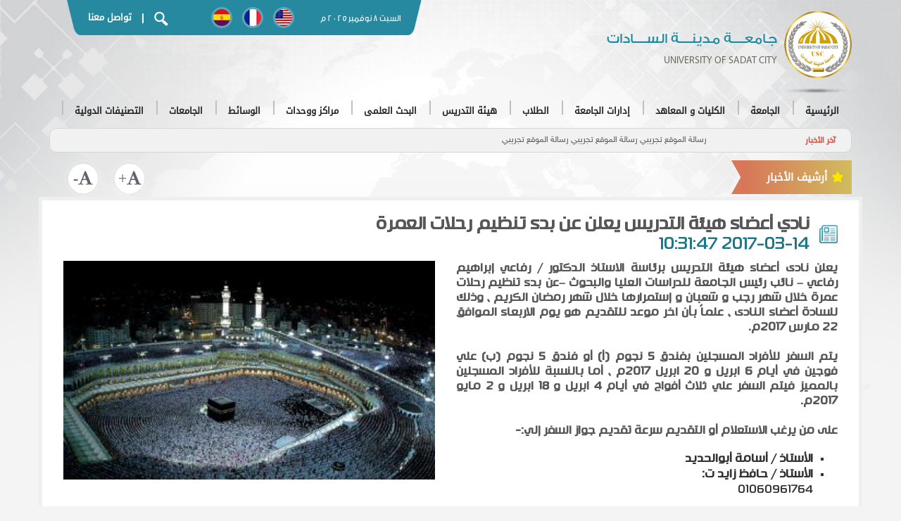

--- FILE ---
content_type: text/css
request_url: http://usc.edu.eg/newtheme/css/layout.css
body_size: 23537
content:
/* RTL - Bootstrap latest version */
body, .table {
  direction: rtl; }

th, .dropdown-menu > li > a, .dropdown-header {
  text-align: right; }

.pager .next > a, .pager .next > span, .list-group-item > .badge, .close {
  float: left; }

.pager .previous > a, .pager .previous > span, .progress-bar, .nav-tabs > li, .nav-pills > li, .btn-group > .btn, .btn-group-vertical > .btn, .btn-toolbar .btn-group, .btn-toolbar .input-group {
  float: right; }

.nav-stacked > li {
  float: none; }

.radio label, .checkbox label {
  padding-left: initial;
  padding-right: 20px; }

.radio-inline, .checkbox-inline {
  padding-right: 20px;
  padding-left: initial; }

.radio input[type=radio], .radio-inline input[type=radio], .checkbox input[type=checkbox], .checkbox-inline input[type=checkbox] {
  margin-left: auto;
  margin-right: -20px; }

.input-group .form-control:first-child, .input-group-addon:first-child, .input-group-btn:first-child > .btn, .input-group-btn:first-child > .btn-group > .btn, .input-group-btn:first-child > .dropdown-toggle, .input-group-btn:last-child > .btn:not(:last-child):not(.dropdown-toggle), .input-group-btn:last-child > .btn-group:not(:last-child) > .btn, .btn-group > .btn:first-child:not(:last-child):not(.dropdown-toggle) {
  border-radius: 0 4px 4px 0;
  border-left: 0; }

.input-group .form-control:last-child, .input-group-addon:last-child, .input-group-btn:last-child > .btn, .input-group-btn:last-child > .btn-group > .btn, .input-group-btn:last-child > .dropdown-toggle, .input-group-btn:first-child > .btn:not(:first-child), .input-group-btn:first-child > .btn-group:not(:first-child) > .btn, .btn-group > .btn:last-child:not(:first-child), .btn-group > .dropdown-toggle:not(:first-child) {
  border-radius: 4px 0 0 4px; }

.input-group-addon:first-child {
  border-left: 0;
  border-right: 1px solid #ccc; }

.input-group-addon:last-child {
  border-left: 1px solid #ccc;
  border-right: 0; }

.form-control-feedback {
  left: 0;
  right: auto; }

.has-success .input-group-addon {
  border-color: #3c763d; }

.form-horizontal .has-feedback .form-control-feedback {
  left: 15px;
  right: auto; }

.dropdown-menu {
  right: 0;
  left: auto; }

.btn-toolbar > .btn, .btn-toolbar > .btn-group, .btn-toolbar > .input-group {
  margin-right: 5px;
  margin-left: initial; }

.nav {
  padding-right: 0;
  padding-left: initial; }

.nav-tabs > li > a, .nav-pills > li > a {
  margin-left: 2px;
  margin-right: initial; }

.caret {
  margin-right: 2px;
  margin-left: initial; }

.pagination {
  padding-right: 0;
  padding-left: initial; }

.pagination > li > a, .pagination > li > span {
  float: right;
  margin-right: -1px;
  margin-left: initial; }

.pagination > li:first-child > a, .pagination > li:first-child > span {
  margin-left: 0;
  border-radius: 0 4px 4px 0; }

.pagination > li:last-child > a, .pagination > li:last-child > span {
  border-radius: 4px 0 0 4px; }

.label, h1 small, h2 small, h3 small, h4 small, h5 small, h6 small, .h1 small, .h2 small, .h3 small, .h4 small, .h5 small, .h6 small, h1 .small, h2 .small,
h3 .small, h4 .small, h5 .small, h6 .small, .h1 .small, .h2 .small, .h3 .small, .h4 .small, .h5 .small, .h6 .small, b, strong, .alert .alert-link {
  display: inline-block; }

.alert-dismissable .close, .alert-dismissible .close {
  right: 0;
  left: -21px;
  float: left; }

.list-group {
  padding-right: 0; }

.col-xs-1, .col-xs-2, .col-xs-3, .col-xs-4, .col-xs-5, .col-xs-6, .col-xs-7, .col-xs-8, .col-xs-9, .col-xs-10, .col-xs-11, .col-xs-12 {
  float: right; }

.col-xs-offset-12 {
  margin-right: 100%;
  margin-left: auto; }

.col-xs-offset-11 {
  margin-right: 91.66666667%;
  margin-left: auto; }

.col-xs-offset-10 {
  margin-right: 83.33333333%;
  margin-left: auto; }

.col-xs-offset-9 {
  margin-right: 75%;
  margin-left: auto; }

.col-xs-offset-8 {
  margin-right: 66.66666667%;
  margin-left: auto; }

.col-xs-offset-7 {
  margin-right: 58.33333333%;
  margin-left: auto; }

.col-xs-offset-6 {
  margin-right: 50%;
  margin-left: auto; }

.col-xs-offset-5 {
  margin-right: 41.66666667%;
  margin-left: auto; }

.col-xs-offset-4 {
  margin-right: 33.33333333%;
  margin-left: auto; }

.col-xs-offset-3 {
  margin-right: 25%;
  margin-left: auto; }

.col-xs-offset-2 {
  margin-right: 16.66666667%;
  margin-left: auto; }

.col-xs-offset-1 {
  margin-right: 8.33333333%;
  margin-left: auto; }

.col-xs-offset-0 {
  margin-right: 0;
  margin-left: auto; }

/*===================================== 
	-- Media Queries --
=====================================*/
@media (min-width: 768px) {
  .col-sm-1, .col-sm-2, .col-sm-3, .col-sm-4, .col-sm-5, .col-sm-6, .col-sm-7, .col-sm-8, .col-sm-9, .col-sm-10, .col-sm-11, .col-sm-12 {
    float: right; }

  .col-sm-pull-12 {
    left: 100%;
    right: auto; }

  .col-sm-pull-11 {
    left: 91.66666667%;
    right: auto; }

  .col-sm-pull-10 {
    left: 83.33333333%;
    right: auto; }

  .col-sm-pull-9 {
    left: 75%;
    right: auto; }

  .col-sm-pull-8 {
    left: 66.66666667%;
    right: auto; }

  .col-sm-pull-7 {
    left: 58.33333333%;
    right: auto; }

  .col-sm-pull-6 {
    left: 50%;
    right: auto; }

  .col-sm-pull-5 {
    left: 41.66666667%;
    right: auto; }

  .col-sm-pull-4 {
    left: 33.33333333%;
    right: auto; }

  .col-sm-pull-3 {
    left: 25%;
    right: auto; }

  .col-sm-pull-2 {
    left: 16.66666667%;
    right: auto; }

  .col-sm-pull-1 {
    left: 8.33333333%;
    right: auto; }

  .col-sm-pull-0 {
    left: auto;
    right: auto; }

  .col-sm-push-12 {
    right: 100%;
    left: auto; }

  .col-sm-push-11 {
    right: 91.66666667%;
    left: auto; }

  .col-sm-push-10 {
    right: 83.33333333%;
    left: auto; }

  .col-sm-push-9 {
    right: 75%;
    left: auto; }

  .col-sm-push-8 {
    right: 66.66666667%;
    left: auto; }

  .col-sm-push-7 {
    right: 58.33333333%;
    left: auto; }

  .col-sm-push-6 {
    right: 50%;
    left: auto; }

  .col-sm-push-5 {
    right: 41.66666667%;
    left: auto; }

  .col-sm-push-4 {
    right: 33.33333333%;
    left: auto; }

  .col-sm-push-3 {
    right: 25%;
    left: auto; }

  .col-sm-push-2 {
    right: 16.66666667%;
    left: auto; }

  .col-sm-push-1 {
    right: 8.33333333%;
    left: auto; }

  .col-sm-push-0 {
    right: auto;
    left: auto; }

  .col-sm-offset-12 {
    margin-right: 100%;
    margin-left: auto; }

  .col-sm-offset-11 {
    margin-right: 91.66666667%;
    margin-left: auto; }

  .col-sm-offset-10 {
    margin-right: 83.33333333%;
    margin-left: auto; }

  .col-sm-offset-9 {
    margin-right: 75%;
    margin-left: auto; }

  .col-sm-offset-8 {
    margin-right: 66.66666667%;
    margin-left: auto; }

  .col-sm-offset-7 {
    margin-right: 58.33333333%;
    margin-left: auto; }

  .col-sm-offset-6 {
    margin-right: 50%;
    margin-left: auto; }

  .col-sm-offset-5 {
    margin-right: 41.66666667%;
    margin-left: auto; }

  .col-sm-offset-4 {
    margin-right: 33.33333333%;
    margin-left: auto; }

  .col-sm-offset-3 {
    margin-right: 25%;
    margin-left: auto; }

  .col-sm-offset-2 {
    margin-right: 16.66666667%;
    margin-left: auto; }

  .col-sm-offset-1 {
    margin-right: 8.33333333%;
    margin-left: auto; }

  .col-sm-offset-0 {
    margin-right: 0;
    margin-left: auto; }

  .form-horizontal .control-label {
    text-align: left; }

  .nav-justified > li {
    display: table-cell;
    float: none; }

  .navbar-header {
    float: right; }

  .navbar-brand {
    float: right; }

  .navbar > .container .navbar-brand, .navbar > .container-fluid .navbar-brand {
    margin-right: -15px;
    margin-left: initial; }

  .navbar-nav, .navbar-nav > li, .navbar-text {
    float: right; } }
@media (min-width: 992px) {
  .col-md-1, .col-md-2, .col-md-3, .col-md-4, .col-md-5, .col-md-6, .col-md-7, .col-md-8, .col-md-9, .col-md-10, .col-md-11, .col-md-12 {
    float: right; }

  .col-md-pull-12 {
    left: 100%;
    right: auto; }

  .col-md-pull-11 {
    left: 91.66666667%;
    right: auto; }

  .col-md-pull-10 {
    left: 83.33333333%;
    right: auto; }

  .col-md-pull-9 {
    left: 75%;
    right: auto; }

  .col-md-pull-8 {
    left: 66.66666667%;
    right: auto; }

  .col-md-pull-7 {
    left: 58.33333333%;
    right: auto; }

  .col-md-pull-6 {
    left: 50%;
    right: auto; }

  .col-md-pull-5 {
    left: 41.66666667%;
    right: auto; }

  .col-md-pull-4 {
    left: 33.33333333%;
    right: auto; }

  .col-md-pull-3 {
    left: 25%;
    right: auto; }

  .col-md-pull-2 {
    left: 16.66666667%;
    right: auto; }

  .col-md-pull-1 {
    left: 8.33333333%;
    right: auto; }

  .col-md-pull-0 {
    left: auto;
    right: auto; }

  .col-md-push-12 {
    right: 100%;
    left: auto; }

  .col-md-push-11 {
    right: 91.66666667%;
    left: auto; }

  .col-md-push-10 {
    right: 83.33333333%;
    left: auto; }

  .col-md-push-9 {
    right: 75%;
    left: auto; }

  .col-md-push-8 {
    right: 66.66666667%;
    left: auto; }

  .col-md-push-7 {
    right: 58.33333333%;
    left: auto; }

  .col-md-push-6 {
    right: 50%;
    left: auto; }

  .col-md-push-5 {
    right: 41.66666667%;
    left: auto; }

  .col-md-push-4 {
    right: 33.33333333%;
    left: auto; }

  .col-md-push-3 {
    right: 25%;
    left: auto; }

  .col-md-push-2 {
    right: 16.66666667%;
    left: auto; }

  .col-md-push-1 {
    right: 8.33333333%;
    left: auto; }

  .col-md-push-0 {
    right: auto;
    left: auto; }

  .col-md-offset-12 {
    margin-right: 100%;
    margin-left: auto; }

  .col-md-offset-11 {
    margin-right: 91.66666667%;
    margin-left: auto; }

  .col-md-offset-10 {
    margin-right: 83.33333333%;
    margin-left: auto; }

  .col-md-offset-9 {
    margin-right: 75%;
    margin-left: auto; }

  .col-md-offset-8 {
    margin-right: 66.66666667%;
    margin-left: auto; }

  .col-md-offset-7 {
    margin-right: 58.33333333%;
    margin-left: auto; }

  .col-md-offset-6 {
    margin-right: 50%;
    margin-left: auto; }

  .col-md-offset-5 {
    margin-right: 41.66666667%;
    margin-left: auto; }

  .col-md-offset-4 {
    margin-right: 33.33333333%;
    margin-left: auto; }

  .col-md-offset-3 {
    margin-right: 25%;
    margin-left: auto; }

  .col-md-offset-2 {
    margin-right: 16.66666667%;
    margin-left: auto; }

  .col-md-offset-1 {
    margin-right: 8.33333333%;
    margin-left: auto; }

  .col-md-offset-0 {
    margin-right: 0;
    margin-left: auto; } }
@media (min-width: 1200px) {
  .col-lg-1, .col-lg-2, .col-lg-3, .col-lg-4, .col-lg-5, .col-lg-6, .col-lg-7, .col-lg-8, .col-lg-9, .col-lg-10, .col-lg-11, .col-lg-12 {
    float: right; }

  .col-lg-pull-12 {
    left: 100%;
    right: auto; }

  .col-lg-pull-11 {
    left: 91.66666667%;
    right: auto; }

  .col-lg-pull-10 {
    left: 83.33333333%;
    right: auto; }

  .col-lg-pull-9 {
    left: 75%;
    right: auto; }

  .col-lg-pull-8 {
    left: 66.66666667%;
    right: auto; }

  .col-lg-pull-7 {
    left: 58.33333333%;
    right: auto; }

  .col-lg-pull-6 {
    left: 50%;
    right: auto; }

  .col-lg-pull-5 {
    left: 41.66666667%;
    right: auto; }

  .col-lg-pull-4 {
    left: 33.33333333%;
    right: auto; }

  .col-lg-pull-3 {
    left: 25%;
    right: auto; }

  .col-lg-pull-2 {
    left: 16.66666667%;
    right: auto; }

  .col-lg-pull-1 {
    left: 8.33333333%;
    right: auto; }

  .col-lg-pull-0 {
    left: auto;
    right: auto; }

  .col-lg-push-12 {
    right: 100%;
    left: auto; }

  .col-lg-push-11 {
    right: 91.66666667%;
    left: auto; }

  .col-lg-push-10 {
    right: 83.33333333%;
    left: auto; }

  .col-lg-push-9 {
    right: 75%;
    left: auto; }

  .col-lg-push-8 {
    right: 66.66666667%;
    left: auto; }

  .col-lg-push-7 {
    right: 58.33333333%;
    left: auto; }

  .col-lg-push-6 {
    right: 50%;
    left: auto; }

  .col-lg-push-5 {
    right: 41.66666667%;
    left: auto; }

  .col-lg-push-4 {
    right: 33.33333333%;
    left: auto; }

  .col-lg-push-3 {
    right: 25%;
    left: auto; }

  .col-lg-push-2 {
    right: 16.66666667%;
    left: auto; }

  .col-lg-push-1 {
    right: 8.33333333%;
    left: auto; }

  .col-lg-push-0 {
    right: auto;
    left: auto; }

  .col-lg-offset-12 {
    margin-right: 100%;
    margin-left: auto; }

  .col-lg-offset-11 {
    margin-right: 91.66666667%;
    margin-left: auto; }

  .col-lg-offset-10 {
    margin-right: 83.33333333%;
    margin-left: auto; }

  .col-lg-offset-9 {
    margin-right: 75%;
    margin-left: auto; }

  .col-lg-offset-8 {
    margin-right: 66.66666667%;
    margin-left: auto; }

  .col-lg-offset-7 {
    margin-right: 58.33333333%;
    margin-left: auto; }

  .col-lg-offset-6 {
    margin-right: 50%;
    margin-left: auto; }

  .col-lg-offset-5 {
    margin-right: 41.66666667%;
    margin-left: auto; }

  .col-lg-offset-4 {
    margin-right: 33.33333333%;
    margin-left: auto; }

  .col-lg-offset-3 {
    margin-right: 25%;
    margin-left: auto; }

  .col-lg-offset-2 {
    margin-right: 16.66666667%;
    margin-left: auto; }

  .col-lg-offset-1 {
    margin-right: 8.33333333%;
    margin-left: auto; }

  .col-lg-offset-0 {
    margin-right: 0;
    margin-left: auto; } }
@media (min-width: 768px) {
  .navbar-left {
    float: right !important; }

  .navbar-right {
    float: left !important; } }
.pull-right {
  float: left !important; }

.pull-left {
  float: right !important; }

/********************************************/
/********************************************/
/********************************************/
/********************************************/
/********************************************/
/********************************************/
/********************************************/
/********************************************/
/*BoxShadow*/
/*Auto Margin*/
/*Border-raduis*/
body {
  font-family: HacenSaudiArabia; }
  @media (min-width: 320px) {
    body {
      font-size: 13px; } }
  @media (min-width: 769px) {
    body {
      font-size: 13px; } }
  @media (min-width: 992px) {
    body {
      font-size: 14px; } }
  @media (min-width: 1200px) {
    body {
      font-size: 16px; } }

.noScroll {
  overflow: hidden !important; }

.betaVersion {
  width: 28px;
  height: 105px;
  position: absolute;
  top: 130px;
  left: 0;
  background: url("beta.png") no-repeat 0 0;
  z-index: 10000; }

.scrollTop {
  width: 40px;
  height: 40px;
  border-radius: 50%;
  background: #A27C45;
  text-align: center;
  position: fixed;
  bottom: -60px;
  color: #fff;
  line-height: 33px;
  font-size: 2.2em;
  left: 30px;
  -webkit-box-shadow: 0 0 6px 0px rgba(0, 0, 0, 0.4);
  box-shadow: 0 0 6px 0px rgba(0, 0, 0, 0.4);
  cursor: pointer;
  -webkit-transition: all 0.3s ease 0.1s;
  -moz-transition: all 0.3s ease 0.1s;
  -ms-transition: all 0.3s ease 0.1s;
  -o-transition: all 0.3s ease 0.1s;
  transition: all 0.3s ease 0.1s; }
  .scrollTop.visible {
    bottom: 7vh; }

.nopadding {
  padding: 0 !important; }

.noposition {
  position: static !important; }

.custom-container {
  margin-right: auto;
  margin-left: auto;
  padding-left: 15px;
  padding-right: 15px; }

@media (min-width: 768px) {
  .custom-container {
    width: 750px; } }
@media (min-width: 992px) {
  .custom-container {
    width: 970px; } }
@media (min-width: 1200px) {
  .custom-container {
    width: 1170px; } }
.gradient-bg {
  padding: 20px 0 0 0;
  position: relative;
  min-height: 500px;
  z-index: 0;
  background: #121d39;
  background: -moz-linear-gradient(top, #121d39 0%, white 50%);
  background: -webkit-linear-gradient(top, #121d39 0%, white 50%);
  background: linear-gradient(to bottom, #121d39 0%, white 50%);
  filter: progid:DXImageTransform.Microsoft.gradient( startColorstr='#121d39', endColorstr='#ffffff',GradientType=0 ); }
  @media (min-width: 319px) and (max-width: 991px) {
    .gradient-bg {
      margin-top: 0; } }

.breadcrumb {
  background-color: transparent; }
  @media (min-width: 319px) and (max-width: 768px) {
    .breadcrumb {
      margin-top: 50px; } }
  .breadcrumb > li + li:before {
    content: ">";
    padding: 0 2px; }
  .breadcrumb > li a {
    color: #fff;
    font-size: 0.75em; }
  .breadcrumb .active {
    font-size: 0.75em;
    color: #fff; }

.list-header {
  margin-top: 30px; }
  @media (min-width: 319px) and (max-width: 768px) {
    .list-header {
      margin-top: 0px; } }
  .list-header .filter .input-group {
    width: 100%; }
    .list-header .filter .input-group .form-control {
      border-radius: 0;
      height: 35px;
      background: #9595a1;
      color: #332f2c;
      border: none; }
      .list-header .filter .input-group .form-control:focus {
        background: #c9cacf; }
    .list-header .filter .input-group ::-webkit-input-placeholder {
      color: #332f2c; }
    .list-header .filter .input-group :-moz-placeholder {
      /* Firefox 18- */
      color: #332f2c; }
    .list-header .filter .input-group ::-moz-placeholder {
      /* Firefox 19+ */
      color: #332f2c; }
    .list-header .filter .input-group :-ms-input-placeholder {
      color: #332f2c; }
    .list-header .filter .input-group .btn {
      border-radius: 0;
      height: 35px;
      background: #9595a1;
      color: #000;
      border: none; }

.gray-bg {
  background-color: #e5e3ee;
  padding-bottom: 50px; }

.dark-color {
  color: #1d2e4d !important; }

.dark-bg {
  background-color: #171717;
  padding-bottom: 30px; }

.dark-gray-bg {
  background: #dfdde7;
  padding: 10px 10px 20px 10px; }

.clear-fix {
  clear: both; }

.overflow-hidden {
  overflow: hidden; }

.big-font {
  font-size: 2em !important;
  line-height: 76px; }

ul.page-control {
  padding-left: 15px; }
  ul.page-control li {
    float: left;
    width: 52px;
    height: 52px;
    border: solid 1px rgba(255, 255, 255, 0.3);
    text-align: center;
    line-height: 42px;
    border-radius: 50%;
    margin: 0 7px;
    font-size: 1.4em;
    transition: all 0.2s linear; }
    ul.page-control li a {
      display: inline-block;
      width: 42px;
      height: 42px;
      background: #fff;
      border-radius: 50%;
      margin-top: 4px;
      color: rgba(35, 30, 49, 0.7);
      transition: all 0.2s linear; }
    ul.page-control li:hover a {
      color: #fff;
      background: #ddb226; }

@media (min-width: 319px) and (max-width: 991px) {
  .filter > .col-md-6 {
    margin-bottom: 15px; } }
.whiteBG {
  background: #fff;
  padding: 15px 15px 45px 15px;
  height: 100%; }
  .whiteBG .brief {
    color: #575757 !important; }

.scrollToTop {
  width: 35px;
  height: 35px;
  border-radius: 7px;
  text-align: center;
  font-size: 20px;
  line-height: 34px;
  background: whiteSmoke;
  color: #fff;
  text-decoration: none;
  position: fixed;
  bottom: 70px;
  right: 40px;
  display: none;
  background: #e61332;
  z-index: 10; }
  .scrollToTop:hover {
    color: #fff; }

.successMsg,
.errorMsg {
  width: 90%;
  margin: auto;
  padding: 10px 15px;
  border-top-right-radius: 20px;
  border-bottom-right-radius: 20px;
  position: relative;
  padding-right: 45px; }
  .successMsg i,
  .errorMsg i {
    position: absolute;
    right: 10px;
    top: 50%;
    transform: translateY(-50%);
    font-size: 30px; }

.successMsg {
  color: #4F8A10;
  background-color: #DFF2BF; }

.errorMsg {
  color: #D8000C;
  background-color: #FFBABA; }

.soundPlayer {
  width: 300px;
  height: 36px;
  background: #000;
  position: fixed;
  top: 75vh;
  z-index: 50;
  left: 0;
  border: solid 2px #000;
  border-left: none;
  transition: all 0.2s linear; }

#player {
  width: 100%;
  opacity: 0.3; }

#previous, #stop, #next, #close {
  height: 32px;
  width: 30px;
  margin: 0;
  padding: 0;
  background: #000;
  border: none;
  box-shadow: none;
  position: absolute;
  top: 0;
  left: 0;
  text-align: center; }

#stop {
  left: 30px; }

#next {
  left: 60px; }

#close {
  left: 100%;
  width: 20px;
  height: 36px;
  top: -2px; }

.closeSound {
  transform: translateX(-300px); }

@font-face {
  font-family: 'HacenSaudiArabia';
  src: url("../fonts/hacen_saudi_arabia-webfont.eot");
  src: local("?"), url("../fonts/hacen_saudi_arabia-webfont.woff") format("woff"), url("../fonts/hacen_saudi_arabia-webfont.ttf") format("truetype"), url("../fonts/hacen_saudi_arabia-webfont.svg") format("svg");
  font-weight: normal;
  font-style: normal; }
@font-face {
  font-family: GE;
  src: url("fonts/GE_Flow_Regular.otf"); }
@font-face {
  font-family: GE-Bold;
  src: url("../fonts/GE_Flow_Bold.otf"); }
@font-face {
  font-family: droid;
  src: url("../fonts/DroidKufi-Regular.arabic"); }
@font-face {
  font-family: jf-r;
  src: url("../fonts/JF-Flat-Regular.ttf"); }
@font-face {
  font-family: droid-sans-bold;
  src: url("../fonts/DroidSans-Bold.ttf"); }
@font-face {
  font-family: MyriadPro;
  src: url("../fonts/MyriadPro-Regular.otf"); }
@font-face {
  font-family: GE-SS2;
  src: url("../fonts/GE_SS_Two_Medium.otf"); }
/*===================================== 
	-- initialization --
=====================================*/
.zero {
  margin: 0;
  padding: 0; }

body {
  position: relative;
  margin: 0;
  padding: 0;
  direction: rtl;
  background: url(../images/body-bk.jpg);
  background-repeat: no-repeat;
  background-size: cover; }

#ascrail2003,
#ascrail2004,
#ascrail2004-hr {
  display: none !important; }

::selection {
  background: #9e7f19;
  color: #fff; }

/* Safari */
::-moz-selection {
  background: #9e7f19;
  color: #fff; }

/* Firefox */
:-moz-placeholder, .form-control::-moz-placeholder {
  color: #d1d1d1; }

::-webkit-input-placeholder, .form-control::-webkit-input-placeholder {
  color: #d1d1d1; }

:-ms-input-placeholder, .form-control::-ms-input-placeholder {
  color: #d1d1d1; }

a, a:hover, a:link, a:active, a:focus, a:visited {
  outline: none;
  text-decoration: none; }

h1, h2, h3, h4, h5, h6 {
  font-weight: inherit;
  line-height: normal; }

*:focus {
  outline: none; }

.clear-styles, html, body, div, span, applet, object, iframe,
h1, h2, h3, h4, h5, h6, p, blockquote, pre,
a, abbr, acronym, address, big, cite, code,
del, dfn, em, font, img, ins, kbd, q, s, samp,
small, strike, strong, sub, sup, tt, var,
b, u, i, center, ol, ul, li,
fieldset, form, label, legend,
table, caption, tbody, tfoot, thead, tr, th, td {
  /*	background: transparent;
      border: 0;
      margin: 0;
      padding: 0;
      vertical-align: baseline;
      outline: none;
      -ms-text-shadow: none;
      text-shadow: none;
  	list-style:none;*/ }

li {
  list-style-type: none; }

ul {
  padding: 0; }

/*===================================== 
	-- bootstrap custpmization --
=====================================*/
@media (max-width: 991px) {
  .navbar-header {
    float: none;
    margin-top: 12px; }

  .navbar-left, .navbar-right {
    float: none !important; }

  .navbar-toggle {
    display: block; }

  .navbar-collapse {
    border-top: 1px solid transparent;
    box-shadow: inset 0 1px 0 rgba(255, 255, 255, 0.1); }

  .navbar-fixed-top {
    top: 0;
    border-width: 0 0 1px; }

  .navbar-collapse.collapse {
    display: none !important; }

  .navbar-nav {
    float: none !important;
    margin-top: 7.5px; }

  .navbar-nav > li {
    float: none; }

  .navbar-nav > li > a {
    padding-top: 10px;
    padding-bottom: 10px; }

  .collapse.in {
    display: block !important; } }
.has-feedback .form-control {
  padding-right: 15px; }

.home-banner {
  direction: ltr;
  overflow: hidden;
  height: 530px;
  position: relative; }
  @media (min-width: 319px) and (max-width: 991px) {
    .home-banner {
      height: auto;
      margin-top: 0; } }
  .home-banner .banner-slider .slider-holder {
    direction: rtl;
    position: relative; }
    .home-banner .banner-slider .slider-holder .img {
      width: 100%; }
      @media (min-width: 319px) and (max-width: 991px) {
        .home-banner .banner-slider .slider-holder .img {
          height: 100%;
          width: auto;
          right: 50%;
          position: relative;
          transform: translateX(50%); } }
    .home-banner .banner-slider .slider-holder .program {
      position: absolute;
      z-index: 1;
      top: 170px;
      right: 120px; }
      @media (min-width: 319px) and (max-width: 991px) {
        .home-banner .banner-slider .slider-holder .program {
          top: 400px;
          text-align: center;
          left: 50%;
          right: auto;
          transform: translateX(-50%);
          width: 300px; } }
      .home-banner .banner-slider .slider-holder .program h3 {
        color: #219aa7;
        font-size: 1.875em; }
      .home-banner .banner-slider .slider-holder .program p {
        color: #ebe8e5;
        font-size: 2.5em; }
      .home-banner .banner-slider .slider-holder .program ul.program-details li {
        height: 60px;
        width: 60px;
        float: right;
        background: #ebe8e5;
        border-radius: 50%;
        line-height: 60px;
        text-align: center;
        font-size: 30px;
        margin: 20px 7px;
        cursor: pointer;
        transition: all 0.2s linear; }
        .home-banner .banner-slider .slider-holder .program ul.program-details li a {
          color: #1d2e4d; }
        .home-banner .banner-slider .slider-holder .program ul.program-details li:hover, .home-banner .banner-slider .slider-holder .program ul.program-details li:active, .home-banner .banner-slider .slider-holder .program ul.program-details li:focus {
          background: #ddb226; }
          .home-banner .banner-slider .slider-holder .program ul.program-details li:hover a, .home-banner .banner-slider .slider-holder .program ul.program-details li:active a, .home-banner .banner-slider .slider-holder .program ul.program-details li:focus a {
            color: #ebe8e5; }
  .home-banner .banner-slider .slick-arrow {
    position: absolute;
    z-index: 1;
    color: #ebe8e5;
    font-size: 40px;
    top: 35%;
    left: 30px;
    cursor: pointer; }
  .home-banner .banner-slider .right {
    left: auto;
    right: 30px; }
  .home-banner .circle-slider {
    position: absolute;
    z-index: 1;
    top: 50px;
    left: 100px;
    width: 335px;
    height: 353px;
    background: rgba(10, 15, 18, 0.9);
    border-radius: 50%;
    text-align: center;
    padding: 50px 0 0 0;
    overflow: hidden; }
    @media (min-width: 319px) and (max-width: 991px) {
      .home-banner .circle-slider {
        left: 50%;
        transform: translateX(-50%);
        width: 275px;
        height: 275px;
        top: 100px; } }
    .home-banner .circle-slider .circle-slider-holder {
      direction: rtl;
      color: #ebe8e5; }
      .home-banner .circle-slider .circle-slider-holder p:nth-of-type(1) {
        font-size: 1.5em; }
        .home-banner .circle-slider .circle-slider-holder p:nth-of-type(1) span {
          font-size: 2em;
          color: #ddb226;
          margin-left: 10px; }
      .home-banner .circle-slider .circle-slider-holder P:nth-of-type(2) {
        font-size: 1.5em; }
        .home-banner .circle-slider .circle-slider-holder P:nth-of-type(2):before {
          content: "\f104 ";
          font-family: fontawesome;
          margin-left: 10px; }
      .home-banner .circle-slider .circle-slider-holder .divider {
        width: 80%;
        margin: 25px auto;
        height: 1px;
        background: rgba(202, 202, 202, 0.1); }
      .home-banner .circle-slider .circle-slider-holder p:nth-of-type(3) {
        color: #219aa7;
        font-size: 1.5em; }
    .home-banner .circle-slider .slick-dots {
      text-align: center;
      margin: 30px 0 0 0;
      direction: rtl; }
      .home-banner .circle-slider .slick-dots li {
        display: inline; }
        .home-banner .circle-slider .slick-dots li .dot {
          height: 6px;
          width: 30px;
          background: #000;
          margin: 6px;
          display: inline-block;
          cursor: pointer; }
      .home-banner .circle-slider .slick-dots li.slick-active .dot {
        background-color: #fff; }
  .home-banner .nav-tabs {
    position: absolute;
    bottom: -2px;
    border: none;
    z-index: 1;
    width: 100%;
    text-align: center;
    direction: rtl; }
    .home-banner .nav-tabs li {
      float: none;
      display: inline-block;
      width: 290px;
      height: 60px;
      background-image: url(../img/tabs-bg.svg);
      background-size: 100% 100%;
      margin: 0 -25px;
      position: relative; }
      .home-banner .nav-tabs li .banner-tab {
        color: #ebe8e5;
        background-color: transparent;
        border: none;
        padding: 0;
        line-height: 60px;
        margin: 0; }
        @media (min-width: 319px) and (max-width: 991px) {
          .home-banner .nav-tabs li .banner-tab {
            line-height: 24px; } }
        .home-banner .nav-tabs li .banner-tab i {
          font-size: 24px; }
          @media (min-width: 319px) and (max-width: 991px) {
            .home-banner .nav-tabs li .banner-tab i {
              display: block;
              margin-top: 7px; } }
        .home-banner .nav-tabs li .banner-tab:hover, .home-banner .nav-tabs li .banner-tab:active, .home-banner .nav-tabs li .banner-tab:focus {
          background: transparent;
          border: none;
          color: #ebe8e5; }
      @media (min-width: 319px) and (max-width: 768px) {
        .home-banner .nav-tabs li {
          width: 33.3333333%;
          margin: 0 -2px;
          height: 60px;
          background-color: #219aa7;
          background-image: none; } }
    .home-banner .nav-tabs li.active {
      background-image: url(../img/tabs-bg-active.svg);
      z-index: 1; }
      .home-banner .nav-tabs li.active .banner-tab {
        color: #1d2e4d; }
      @media (min-width: 319px) and (max-width: 768px) {
        .home-banner .nav-tabs li.active {
          background-color: #fff;
          background-image: none; } }

.followUs {
  height: 595px;
  background-image: url(../img/top-bg.png);
  background-repeat: no-repeat;
  background-position: top left;
  text-align: center;
  position: relative;
  z-index: 1; }
  @media (min-width: 319px) and (max-width: 991px) {
    .followUs {
      z-index: 1; } }
  .followUs h2 {
    font-size: 1.125em;
    color: #ddb226;
    padding-top: 35px; }
  .followUs .nav-tabs {
    text-align: center;
    border: none;
    position: relative;
    height: 55px;
    margin-bottom: 35px; }
    .followUs .nav-tabs:after, .followUs .nav-tabs:before {
      content: "";
      display: block;
      width: 100px;
      height: 1px;
      background: #ddb226;
      position: absolute;
      right: 22%;
      top: 32px; }
      @media (min-width: 319px) and (max-width: 991px) {
        .followUs .nav-tabs:after, .followUs .nav-tabs:before {
          display: none; } }
    .followUs .nav-tabs:before {
      right: auto;
      left: 22%; }
    .followUs .nav-tabs .img {
      position: absolute;
      left: 30%;
      top: 15px; }
      @media (min-width: 319px) and (max-width: 991px) {
        .followUs .nav-tabs .img {
          display: none; } }
    .followUs .nav-tabs .img:first-child {
      left: auto;
      right: 30%; }
    .followUs .nav-tabs li {
      float: none;
      display: inline-block; }
      .followUs .nav-tabs li a.followUs-tab {
        border: none;
        color: #676767;
        font-size: 1.5em;
        transition: all 0.3s linear;
        position: relative; }
        .followUs .nav-tabs li a.followUs-tab:hover, .followUs .nav-tabs li a.followUs-tab:active, .followUs .nav-tabs li a.followUs-tab:focus {
          background: transparent;
          border: none;
          color: #1d2e4d; }
          .followUs .nav-tabs li a.followUs-tab:hover:after, .followUs .nav-tabs li a.followUs-tab:active:after, .followUs .nav-tabs li a.followUs-tab:focus:after {
            content: "";
            display: block;
            background: #219aa7;
            height: 3px;
            width: 60px;
            transition: all 0.2s linear;
            margin: auto; }
    .followUs .nav-tabs li.active a.followUs-tab {
      font-size: 2em;
      color: #1d2e4d; }
      .followUs .nav-tabs li.active a.followUs-tab:after {
        content: "";
        display: block;
        background: #219aa7;
        height: 3px;
        width: 120px;
        margin: auto; }
  .followUs .followUs-slider .slick-dots {
    text-align: center;
    margin: -10px 0 0 0;
    direction: rtl; }
    .followUs .followUs-slider .slick-dots li {
      display: inline; }
      .followUs .followUs-slider .slick-dots li .dot {
        height: 15px;
        width: 15px;
        background-image: url(../img/hexagon-black.svg);
        background-size: 100% 100%;
        margin: 6px;
        display: inline-block;
        cursor: pointer; }
    .followUs .followUs-slider .slick-dots li.slick-active .dot {
      background-image: url(../img/hexagon-gold.svg); }
  .followUs .followUs-slider .slick-arrow {
    position: absolute;
    z-index: 1;
    color: #ddb226;
    font-size: 40px;
    top: 35%;
    left: -10px;
    cursor: pointer; }
  .followUs .followUs-slider .right {
    left: auto;
    right: -10px; }
  .followUs .followUs-slider .followUs-slider-holder {
    height: 420px;
    position: relative;
    padding-top: 35px;
    transition: all 0.2s linear; }
    .followUs .followUs-slider .followUs-slider-holder a.title {
      border: solid 6px white;
      border-radius: 10px;
      background-color: white;
      box-shadow: 0px 0px 10px 0px rgba(0, 0, 0, 0.1);
      display: block;
      margin: 5px auto;
      color: #1d2e4d;
      font-size: 1.125em;
      line-height: 60px;
      transition: all 0.2s linear;
      margin-top: 45px; }
    .followUs .followUs-slider .followUs-slider-holder:before, .followUs .followUs-slider .followUs-slider-holder:after {
      content: "";
      height: 240px;
      width: 290px;
      position: absolute;
      display: block;
      background-image: url(../img/img-1.jpg);
      right: calc(50% - 145px);
      top: 35px;
      border: solid 7px #fff;
      box-shadow: 2px 2px 25px #ccc;
      border-radius: 10px;
      transform: rotate(10deg);
      z-index: 1;
      transition: all 0.2s linear; }
    .followUs .followUs-slider .followUs-slider-holder:before {
      transform: rotate(-10deg);
      background-image: url(../img/img-2.jpg); }
    .followUs .followUs-slider .followUs-slider-holder:hover:after {
      transform: rotate(0deg); }
    .followUs .followUs-slider .followUs-slider-holder:hover:before {
      transform: rotate(0deg); }
    .followUs .followUs-slider .followUs-slider-holder:hover a.title {
      background: #ddb226;
      color: #fff;
      box-shadow: 0px 0px 10px 0px #ddb226; }
    .followUs .followUs-slider .followUs-slider-holder figure {
      width: 290px;
      height: 240px;
      margin: auto;
      overflow: hidden;
      text-align: center;
      border: solid 7px #fff;
      box-shadow: 2px 2px 25px #ccc;
      border-radius: 10px;
      position: relative;
      z-index: 2; }
      .followUs .followUs-slider .followUs-slider-holder figure img {
        height: 100%; }
    .followUs .followUs-slider .followUs-slider-holder .video-icon:after {
      content: "\e90e";
      font-family: icomoon;
      color: #fff;
      font-size: 70px;
      display: inline;
      position: absolute;
      left: 50%;
      top: 50%;
      transform: translate(-50%, -50%);
      cursor: pointer; }

.mediaGallery {
  height: 1400px;
  direction: ltr;
  text-align: center; }
  .mediaGallery .videos header, .mediaGallery .images header {
    position: relative; }
    .mediaGallery .videos header:after, .mediaGallery .images header:after, .mediaGallery .videos header:before, .mediaGallery .images header:before {
      content: "";
      display: block;
      height: 35px;
      width: 37px;
      position: absolute;
      top: 49%; }
      @media (min-width: 991px) and (max-width: 1024px) {
        .mediaGallery .videos header:after, .mediaGallery .images header:after, .mediaGallery .videos header:before, .mediaGallery .images header:before {
          top: 53%; } }
    .mediaGallery .videos header:after, .mediaGallery .images header:after {
      right: 37%;
      background-image: url(../img/rigth-gold-arrow.png); }
      @media (min-width: 991px) and (max-width: 1024px) {
        .mediaGallery .videos header:after, .mediaGallery .images header:after {
          right: 35%; } }
      @media (min-width: 319px) and (max-width: 991px) {
        .mediaGallery .videos header:after, .mediaGallery .images header:after {
          right: 7%; } }
    .mediaGallery .videos header:before, .mediaGallery .images header:before {
      left: 37%;
      background-image: url(../img/left-gold-arrow.png); }
      @media (min-width: 991px) and (max-width: 1024px) {
        .mediaGallery .videos header:before, .mediaGallery .images header:before {
          left: 35%; } }
      @media (min-width: 319px) and (max-width: 991px) {
        .mediaGallery .videos header:before, .mediaGallery .images header:before {
          left: 7%; } }
    .mediaGallery .videos header h2, .mediaGallery .images header h2 {
      font-size: 1.1em;
      color: #fff;
      padding-top: 20px; }
      .mediaGallery .videos header h2:after, .mediaGallery .images header h2:after, .mediaGallery .videos header h2:before, .mediaGallery .images header h2:before {
        content: "";
        display: block;
        width: 100px;
        height: 1px;
        background: #ddb226;
        position: absolute;
        right: calc(37% - 90px);
        top: 73px; }
        @media (min-width: 319px) and (max-width: 768px) {
          .mediaGallery .videos header h2:after, .mediaGallery .images header h2:after, .mediaGallery .videos header h2:before, .mediaGallery .images header h2:before {
            display: none; } }
      .mediaGallery .videos header h2:before, .mediaGallery .images header h2:before {
        right: auto;
        left: calc(37% - 90px); }
    .mediaGallery .videos header h3, .mediaGallery .images header h3 {
      font-size: 2.125em;
      color: #fff;
      margin-right: 0;
      border-bottom: none; }
      .mediaGallery .videos header h3:after, .mediaGallery .images header h3:after {
        content: "";
        height: 3px;
        width: 100px;
        background: #fff;
        display: block;
        margin: 15px auto 40px auto; }
  .mediaGallery .videos .videos-slider, .mediaGallery .images .videos-slider {
    height: 445px;
    position: relative; }
    .mediaGallery .videos .videos-slider .slick-arrow, .mediaGallery .images .videos-slider .slick-arrow {
      position: absolute;
      z-index: 1;
      color: #fff;
      font-size: 40px;
      top: calc(100% + 24px);
      left: 46%;
      cursor: pointer; }
      @media (min-width: 991px) and (max-width: 1024px) {
        .mediaGallery .videos .videos-slider .slick-arrow, .mediaGallery .images .videos-slider .slick-arrow {
          left: 35%; } }
    .mediaGallery .videos .videos-slider .right, .mediaGallery .images .videos-slider .right {
      left: auto;
      right: 46%; }
      @media (min-width: 991px) and (max-width: 1024px) {
        .mediaGallery .videos .videos-slider .right, .mediaGallery .images .videos-slider .right {
          right: 35%; } }
    .mediaGallery .videos .videos-slider .slick-dots, .mediaGallery .images .videos-slider .slick-dots {
      text-align: center;
      margin: 30px 0 0 0;
      direction: rtl; }
      .mediaGallery .videos .videos-slider .slick-dots li, .mediaGallery .images .videos-slider .slick-dots li {
        display: inline; }
        .mediaGallery .videos .videos-slider .slick-dots li .dot, .mediaGallery .images .videos-slider .slick-dots li .dot {
          height: 15px;
          width: 15px;
          background-image: url(../img/hexagon-white.svg);
          background-size: 100% 100%;
          margin: 6px;
          display: inline-block;
          cursor: pointer; }
      .mediaGallery .videos .videos-slider .slick-dots li.slick-active .dot, .mediaGallery .images .videos-slider .slick-dots li.slick-active .dot {
        background-image: url(../img/hexagon-gold.svg); }
    .mediaGallery .videos .videos-slider .videos-slider-holder, .mediaGallery .images .videos-slider .videos-slider-holder {
      border: solid 5px #a0a0a0;
      height: 445px;
      overflow: hidden;
      position: relative;
      direction: rtl;
      text-align: right;
      transition: all 0.2s linear; }
      .mediaGallery .videos .videos-slider .videos-slider-holder a:before, .mediaGallery .images .videos-slider .videos-slider-holder a:before {
        content: "\e90e";
        font-family: icomoon;
        color: #fff;
        font-size: 70px;
        display: inline;
        position: absolute;
        left: 50%;
        top: 50%;
        transform: translate(-50%, -50%);
        cursor: pointer;
        z-index: 1; }
      .mediaGallery .videos .videos-slider .videos-slider-holder a:after, .mediaGallery .images .videos-slider .videos-slider-holder a:after {
        content: "";
        width: 100%;
        height: 100%;
        background: rgba(0, 0, 0, 0.4);
        position: absolute;
        top: 0;
        left: 0; }
      .mediaGallery .videos .videos-slider .videos-slider-holder a img, .mediaGallery .images .videos-slider .videos-slider-holder a img {
        height: 100%;
        transition: all 0.2s linear;
        margin: auto; }
      .mediaGallery .videos .videos-slider .videos-slider-holder a figcaption, .mediaGallery .images .videos-slider .videos-slider-holder a figcaption {
        background-image: url(../img/caption-bg.svg);
        position: absolute;
        bottom: 15px;
        right: 0;
        color: #fff;
        padding-right: 20px;
        padding-left: 30px;
        padding-bottom: 10px;
        box-sizing: border-box;
        z-index: 2;
        min-height: 90px;
        background-size: cover;
        padding-top: 35px;
        line-height: 20px;
        background-repeat: no-repeat;
        font-size: 1.2em;
        transition: all .3s ease-in-out;
        width: 98%; }
        .mediaGallery .videos .videos-slider .videos-slider-holder a figcaption:before, .mediaGallery .images .videos-slider .videos-slider-holder a figcaption:before {
          content: "";
          height: 30px;
          width: 30px;
          background-image: url(../img/title-icon.png);
          background-size: 100% 100%;
          display: block;
          float: right;
          margin: 10px; }
    .mediaGallery .videos .videos-slider .slick-center, .mediaGallery .images .videos-slider .slick-center {
      border: solid 5px #fff;
      box-sizing: border-box; }
      .mediaGallery .videos .videos-slider .slick-center a:after, .mediaGallery .images .videos-slider .slick-center a:after {
        display: none; }
      .mediaGallery .videos .videos-slider .slick-center a:hover figure img, .mediaGallery .images .videos-slider .slick-center a:hover figure img {
        transform: scale(1.1); }
  .mediaGallery .images {
    margin-top: 100px; }
    .mediaGallery .images .images-slider {
      height: 445px;
      position: relative; }
      .mediaGallery .images .images-slider .slick-arrow {
        position: absolute;
        z-index: 1;
        color: #fff;
        font-size: 40px;
        top: calc(100% + 24px);
        left: 46%;
        cursor: pointer; }
        @media (min-width: 991px) and (max-width: 1024px) {
          .mediaGallery .images .images-slider .slick-arrow {
            left: 35%; } }
      .mediaGallery .images .images-slider .right {
        left: auto;
        right: 46%; }
        @media (min-width: 991px) and (max-width: 1024px) {
          .mediaGallery .images .images-slider .right {
            right: 35%; } }
      .mediaGallery .images .images-slider .slick-dots {
        text-align: center;
        margin: 30px 0 0 0;
        direction: rtl; }
        .mediaGallery .images .images-slider .slick-dots li {
          display: inline; }
          .mediaGallery .images .images-slider .slick-dots li .dot {
            height: 15px;
            width: 15px;
            background-image: url(../img/hexagon-white.svg);
            background-size: 100% 100%;
            margin: 6px;
            display: inline-block;
            cursor: pointer; }
        .mediaGallery .images .images-slider .slick-dots li.slick-active .dot {
          background-image: url(../img/hexagon-gold.svg); }
      .mediaGallery .images .images-slider .images-slider-holder {
        border: solid 5px #a0a0a0;
        height: 445px;
        overflow: hidden;
        position: relative;
        direction: rtl;
        text-align: right;
        transition: all 0.2s linear; }
        .mediaGallery .images .images-slider .images-slider-holder:after {
          content: "";
          width: 100%;
          height: 100%;
          background: rgba(0, 0, 0, 0.4);
          position: absolute;
          top: 0;
          left: 0; }
        .mediaGallery .images .images-slider .images-slider-holder figure img {
          height: 100%;
          transition: all 0.2s linear;
          margin: auto; }
        .mediaGallery .images .images-slider .images-slider-holder figure figcaption {
          background-image: url(../img/gold-caption-bg.svg);
          position: absolute;
          bottom: 15px;
          right: 0;
          color: #fff;
          padding-right: 20px;
          padding-left: 30px;
          padding-bottom: 10px;
          box-sizing: border-box;
          z-index: 2;
          min-height: 90px;
          background-size: cover;
          padding-top: 35px;
          line-height: 20px;
          background-repeat: no-repeat;
          font-size: 1.2em;
          transition: all .3s ease-in-out;
          width: 98%; }
          .mediaGallery .images .images-slider .images-slider-holder figure figcaption:before {
            content: "";
            height: 30px;
            width: 30px;
            background-image: url(../img/title-icon.png);
            background-size: 100% 100%;
            display: block;
            float: right;
            margin: 10px; }
      .mediaGallery .images .images-slider .slick-center {
        border: solid 5px #fff;
        box-sizing: border-box; }
        .mediaGallery .images .images-slider .slick-center:after {
          display: none; }
        .mediaGallery .images .images-slider .slick-center:hover figure img {
          transform: scale(1.1); }

.mediaCenter {
  height: 525px;
  background-color: #fff;
  background-image: url(../img/top-bg.png);
  background-position: top left;
  background-repeat: no-repeat;
  text-align: center; }
  @media (min-width: 319px) and (max-width: 991px) {
    .mediaCenter {
      height: auto; } }
  .mediaCenter header {
    position: relative;
    margin-bottom: 0; }
    .mediaCenter header:after, .mediaCenter header:before {
      content: "";
      display: block;
      height: 35px;
      width: 37px;
      position: absolute;
      top: 34%; }
      @media (min-width: 991px) and (max-width: 1024px) {
        .mediaCenter header:after, .mediaCenter header:before {
          top: 37%; } }
    .mediaCenter header:after {
      right: 37%;
      background-image: url(../img/rigth-gold-arrow.png); }
      @media (min-width: 991px) and (max-width: 1024px) {
        .mediaCenter header:after {
          right: 35%; } }
      @media (min-width: 319px) and (max-width: 991px) {
        .mediaCenter header:after {
          right: 7%; } }
    .mediaCenter header:before {
      left: 37%;
      background-image: url(../img/left-gold-arrow.png); }
      @media (min-width: 991px) and (max-width: 1024px) {
        .mediaCenter header:before {
          left: 35%; } }
      @media (min-width: 319px) and (max-width: 991px) {
        .mediaCenter header:before {
          left: 7%; } }
    .mediaCenter header h2 {
      font-size: 1.1em;
      color: #ddb226;
      padding-top: 20px;
      border-bottom: none; }
      .mediaCenter header h2:after, .mediaCenter header h2:before {
        content: "";
        display: block;
        width: 100px;
        height: 1px;
        background: #ddb226;
        position: absolute;
        right: calc(37% - 90px);
        top: 73px; }
        @media (min-width: 319px) and (max-width: 991px) {
          .mediaCenter header h2:after, .mediaCenter header h2:before {
            display: none; } }
      .mediaCenter header h2:before {
        right: auto;
        left: calc(37% - 90px); }
    .mediaCenter header h3 {
      font-size: 2.125em;
      color: #1d2e4d;
      border-bottom: none; }
      .mediaCenter header h3:after {
        content: "";
        height: 3px;
        width: 100px;
        background: #1d2e4d;
        display: block;
        margin: 15px auto 0 auto; }
  .mediaCenter a {
    display: block;
    width: 100%;
    padding: 18px 0;
    transition: all 0.3s linear; }
    .mediaCenter a .icon-bg {
      height: 76px;
      width: 76px;
      background-image: url(../img/circle.svg);
      background-size: 100% 100%;
      margin: auto;
      line-height: 78px; }
      .mediaCenter a .icon-bg i {
        color: #1d2e4d;
        font-size: 1.3em; }
    .mediaCenter a h2 {
      font-size: 1.25em;
      color: #1d2e4d;
      border-bottom: solid;
      display: inline-block;
      padding-bottom: 12px; }
    .mediaCenter a:hover {
      background: #22324c; }
      .mediaCenter a:hover h2 {
        color: #fff; }
      .mediaCenter a:hover .icon-bg i {
        color: #fff; }

.grid-list {
  position: relative;
  z-index: 0; }
  .grid-list .effect-steve {
    overflow: hidden;
    position: relative;
    margin-top: 20px;
    height: 340px; }
    .grid-list .effect-steve > a {
      position: relative;
      display: inline-block;
      height: 100%;
      overflow: hidden; }
      .grid-list .effect-steve > a img {
        opacity: 1;
        -webkit-transition: -webkit-transform 0.35s;
        transition: transform 0.35s;
        -webkit-transform: perspective(1000px) translate3d(0, 0, 0);
        transform: perspective(1000px) translate3d(0, 0, 0);
        transition: all .3s ease-in-out;
        height: 100%; }
      .grid-list .effect-steve > a span {
        position: absolute;
        bottom: 15px;
        right: 0;
        color: #fff;
        padding-right: 20px;
        padding-left: 30px;
        padding-bottom: 10px;
        box-sizing: border-box;
        z-index: 2;
        background-image: url(../img/caption-bg-blue.svg);
        min-height: 90px;
        background-size: cover;
        padding-top: 35px;
        line-height: 20px;
        background-repeat: no-repeat;
        font-size: 1.2em;
        transition: all .3s ease-in-out;
        width: 98%; }
    .grid-list .effect-steve figcaption {
      opacity: 0;
      position: absolute;
      bottom: 0;
      cursor: default;
      text-align: center;
      width: 100%;
      z-index: 1;
      transition: all .3s ease-in-out; }
      .grid-list .effect-steve figcaption .summary {
        -webkit-transition: opacity 0.35s, -webkit-transform 0.35s;
        transition: opacity 0.35s, transform 0.35s;
        -webkit-transform: scale3d(0.9, 0.9, 1);
        transform: scale3d(0.9, 0.9, 1);
        font-weight: 300;
        color: #6d6d6d;
        line-height: 22px;
        background: rgba(255, 255, 255, 0.9);
        padding: 10px 25px;
        font-size: 0.90em;
        position: relative;
        display: inline-block;
        width: 100%; }
        .grid-list .effect-steve figcaption .summary .title {
          display: block;
          margin: 5px 0 10px;
          font-weight: 600;
          color: #222;
          font-size: 1.3em;
          transition: all .3s ease-in-out; }
        .grid-list .effect-steve figcaption .summary p:last-child {
          margin: 0;
          text-align: center;
          line-height: 25px;
          font-size: 1.1em;
          transition: all .3s ease-in-out; }
        .grid-list .effect-steve figcaption .summary .icon {
          width: 50px;
          height: 50px;
          margin: auto;
          background: #ddb226;
          border-radius: 50%;
          position: relative; }
          .grid-list .effect-steve figcaption .summary .icon i {
            height: 40px;
            width: 40px;
            display: block;
            position: absolute;
            top: 5px;
            right: 5px;
            background-image: url(../img/title-icon.png);
            background-size: cover;
            background-repeat: no-repeat; }
    .grid-list .effect-steve:hover a img {
      -webkit-transform: perspective(1000px) translate3d(0, 0, 21px);
      transform: perspective(1000px) translate3d(0, 0, 21px); }
    .grid-list .effect-steve:hover a span {
      opacity: 0; }
    .grid-list .effect-steve:hover figcaption {
      opacity: 1;
      -webkit-transform: scale3d(1, 1, 1);
      transform: scale3d(1, 1, 1); }
      .grid-list .effect-steve:hover figcaption .summary {
        opacity: 1;
        -webkit-transform: scale3d(1, 1, 1);
        transform: scale3d(1, 1, 1); }
  .grid-list .pagination li a {
    margin: 5px;
    display: inline-block;
    padding: 5px 12px;
    border-radius: 3px;
    color: #000;
    font-size: 0.7em;
    background: #e9e7ea;
    border: none; }
  .grid-list .pagination li:hover a, .grid-list .pagination li:focus .grid-list .pagination li:active a {
    border: none;
    color: #fff;
    background: #e70f34; }
  .grid-list .pagination li.active a {
    border: none;
    color: #fff;
    background: #e70f34; }

.theyAreThere {
  height: 595px;
  text-align: center;
  position: relative;
  z-index: 2;
  margin-top: 20px;
  background: #e0e0e1;
  padding-top: 20px; }
  .theyAreThere header {
    position: relative; }
    .theyAreThere header:after, .theyAreThere header:before {
      content: "";
      display: block;
      height: 35px;
      width: 37px;
      position: absolute;
      top: 30%; }
    .theyAreThere header:after {
      right: 37%;
      background-image: url(../img/rigth-gold-arrow.png); }
    .theyAreThere header:before {
      left: 37%;
      background-image: url(../img/left-gold-arrow.png); }
    .theyAreThere header h3 {
      font-size: 2.125em;
      color: #1d2e4d;
      border-bottom: solid 3px #1d2e4d;
      display: inline-block;
      padding-bottom: 8px; }
      .theyAreThere header h3:after, .theyAreThere header h3:before {
        content: "";
        display: block;
        width: 100px;
        height: 1px;
        background: #ddb226;
        position: absolute;
        right: calc(37% - 90px);
        top: 36px; }
      .theyAreThere header h3:before {
        right: auto;
        left: calc(37% - 90px); }
  .theyAreThere .followUs-slider .slick-arrow {
    position: absolute;
    z-index: 1;
    color: #219aa7;
    font-size: 40px;
    top: 35%;
    left: -10px;
    cursor: pointer; }
  .theyAreThere .followUs-slider .right {
    left: auto;
    right: -10px; }
  .theyAreThere .followUs-slider .followUs-slider-holder {
    height: 420px;
    position: relative;
    padding-top: 20px;
    transition: all 0.2s linear; }
    .theyAreThere .followUs-slider .followUs-slider-holder a.title {
      border: solid 6px white;
      border-radius: 10px;
      background-color: white;
      box-shadow: 0px 0px 10px 0px rgba(0, 0, 0, 0.1);
      display: block;
      margin: 5px auto;
      color: #1d2e4d;
      font-size: 1.125em;
      line-height: 60px;
      transition: all 0.2s linear;
      margin-top: 45px; }
    .theyAreThere .followUs-slider .followUs-slider-holder:hover a.title {
      background: #ddb226;
      color: #fff;
      box-shadow: 0px 0px 10px 0px #ddb226; }
    .theyAreThere .followUs-slider .followUs-slider-holder figure {
      width: 290px;
      height: 240px;
      margin: auto;
      overflow: hidden;
      text-align: center;
      border: solid 7px #fff;
      box-shadow: 2px 2px 25px #ccc;
      border-radius: 10px;
      position: relative;
      z-index: 2; }
      .theyAreThere .followUs-slider .followUs-slider-holder figure img {
        height: 100%; }
    .theyAreThere .followUs-slider .followUs-slider-holder figure.video-icon:after {
      content: "\e90e";
      font-family: icomoon;
      color: #fff;
      font-size: 70px;
      display: inline;
      position: absolute;
      width: 66px;
      height: 66px;
      top: calc(50% - 44px);
      left: calc(50% - 33px);
      cursor: pointer; }

.form-horizontal {
  text-align: right;
  background: rgba(255, 255, 255, 0.75);
  padding: 15px 35px; }
  .form-horizontal fieldset header {
    position: relative;
    margin-bottom: 10px; }
    .form-horizontal fieldset header:after {
      content: "";
      display: block;
      height: 35px;
      width: 37px;
      position: absolute;
      top: 0;
      right: -50px;
      background-image: url(../img/rigth-gold-arrow.png); }
    .form-horizontal fieldset header h3 {
      font-size: 1.5em;
      margin-right: 0px;
      color: #fff;
      border-bottom: solid 3px #2199aa;
      display: inline; }
  .form-horizontal fieldset .form-group .control-label {
    color: #332f2c;
    text-align: right;
    font-weight: 100;
    font-size: 0.9em;
    margin-bottom: 5px; }
  .form-horizontal fieldset .form-group .input-group-addon {
    border: 1px solid rgba(29, 46, 77, 0.3);
    border-left: transparent;
    background: rgba(243, 240, 235, 0.5); }
  .form-horizontal fieldset .form-group .form-control {
    border: 1px solid rgba(29, 46, 77, 0.3);
    background: rgba(243, 240, 235, 0.5);
    color: #332f2c;
    height: 42px; }
  .form-horizontal fieldset .form-group textarea.form-control {
    height: 120px; }
  .form-horizontal fieldset .form-group ::-webkit-input-placeholder {
    color: #666; }
  .form-horizontal fieldset .form-group :-moz-placeholder {
    /* Firefox 18- */
    color: #666; }
  .form-horizontal fieldset .form-group ::-moz-placeholder {
    /* Firefox 19+ */
    color: #666; }
  .form-horizontal fieldset .form-group :-ms-input-placeholder {
    color: #666; }
  .form-horizontal fieldset .form-group .btn {
    background-color: #1d2e4d;
    color: #fff;
    padding: 6px 50px; }
  .form-horizontal fieldset .form-group h6 {
    color: #332f2c;
    margin-top: 20px; }
  .form-horizontal fieldset .has-error .control-label {
    color: #e61332; }
  .form-horizontal fieldset .has-error .input-group-addon {
    border-color: #e61332;
    color: #e61332; }
  .form-horizontal fieldset .has-error .form-control {
    border-color: #e61332; }

.contact-info {
  padding: 30px;
  text-align: center;
  box-shadow: 0px 0px 50px rgba(102, 102, 102, 0.44);
  background: #57596e;
  background: -moz-linear-gradient(top, #57596e 0%, white 50%);
  background: -webkit-linear-gradient(top, #57596e 0%, white 50%);
  background: linear-gradient(to bottom, #57596e 0%, white 50%);
  filter: progid:DXImageTransform.Microsoft.gradient( startColorstr='#57596e', endColorstr='#ffffff',GradientType=0 ); }
  .contact-info h3 {
    color: #fff;
    border-bottom: solid 3px #2199aa;
    display: inline-block;
    font-size: 1.25em; }
  .contact-info .info-holder {
    text-align: right;
    padding: 10px 0;
    border-bottom: solid 1px rgba(222, 222, 224, 0.35); }
    .contact-info .info-holder h4 {
      font-size: 0.9em;
      color: #2199aa; }
    .contact-info .info-holder p {
      font-size: 0.9em;
      color: #332f2c; }
  .contact-info .social-info {
    text-align: right; }
    .contact-info .social-info .social-info-holder {
      position: relative;
      padding: 10px 35px 10px 0;
      border-bottom: solid 1px rgba(222, 222, 224, 0.35); }
      .contact-info .social-info .social-info-holder i {
        height: 30px;
        width: 30px;
        border-radius: 50%;
        text-align: center;
        line-height: 30px;
        background: #1d2e4d;
        color: #fff;
        position: absolute;
        right: 0;
        top: 15px; }
      .contact-info .social-info .social-info-holder h4 {
        font-size: 0.9em;
        color: #2199aa; }
      .contact-info .social-info .social-info-holder a {
        font-size: 0.9em;
        color: #332f2c;
        text-decoration: underline; }
    .contact-info .social-info .social-info-holder:nth-of-type(1) i {
      background: #3c6dc7; }
    .contact-info .social-info .social-info-holder:nth-of-type(2) i {
      background: #22cfe9; }
    .contact-info .social-info .social-info-holder:nth-of-type(3) i {
      background: #f92227; }

.map-bg {
  background-image: url(../img/bg_contact.jpg);
  background-size: cover;
  background-repeat: no-repeat;
  padding: 30px 0; }
  .map-bg iframe {
    height: 450px;
    width: 100%; }
    .map-bg iframe .i4ewOd-pzNkMb-haAclf {
      background-color: #0d8595 !important; }
  .map-bg .title {
    color: #fff;
    border-bottom: solid 3px #2199aa;
    display: inline-block;
    margin-bottom: 30px; }

.interaction .add-comment .control-label span {
  color: red;
  padding-right: 10px; }

.small-grid-list .effect-steve {
  height: 240px;
  width: 100%; }
  .small-grid-list .effect-steve > a {
    width: 100%; }
    .small-grid-list .effect-steve > a:before {
      content: "\e90e";
      font-family: icomoon;
      color: #fff;
      font-size: 70px;
      position: absolute;
      left: 50%;
      top: 50%;
      transform: translate(-50%, -50%);
      cursor: pointer;
      z-index: 10; }
    .small-grid-list .effect-steve > a span {
      padding-left: 30px;
      background-size: cover;
      padding-top: 35px;
      line-height: 20px;
      font-size: 1em;
      width: 90%; }
  .small-grid-list .effect-steve figcaption {
    width: 100%;
    height: 100%; }
    .small-grid-list .effect-steve figcaption .summary {
      height: 100%;
      width: 100%;
      background-color: rgba(0, 0, 0, 0.5);
      background-image: url(../img/islamicShape.png);
      background-size: 60% 60%;
      background-repeat: no-repeat;
      background-position: top left; }

.image-icon .effect-steve > a:before {
  content: "\f03e";
  font-family: fontawesome;
  font-size: 50px; }

.mini-mediaGallery {
  height: 700px; }

.progAgenda .nav-tabs {
  border-bottom: none;
  height: 95px;
  background: #c9cbd0;
  padding-top: 18px;
  position: relative; }
  .progAgenda .nav-tabs:before {
    width: 100%;
    height: 1px;
    background: rgba(0, 0, 0, 0.2);
    top: 47px;
    position: absolute; }
  .progAgenda .nav-tabs > li.tabToSlide {
    width: 14.28571428571429%;
    text-align: center;
    position: relative; }
    .progAgenda .nav-tabs > li.tabToSlide .pg-svg {
      position: absolute;
      margin: auto;
      top: 0px;
      left: 0;
      right: 0;
      bottom: 0;
      width: 100%;
      height: 28px;
      z-index: 0;
      -webkit-transition: all 400ms;
      -moz-transition: all 400ms;
      -ms-transition: all 400ms;
      -o-transition: all 400ms;
      transition: all 400ms;
      transform: scaleY(0);
      background-image: url(../img/tab-bg.svg);
      background-size: 100% 100%; }
      .progAgenda .nav-tabs > li.tabToSlide .pg-svg svg {
        width: 100%; }
    .progAgenda .nav-tabs > li.tabToSlide > a {
      background: transparent;
      border: none;
      padding: 0;
      width: 60px;
      height: 60px;
      margin: auto;
      line-height: 60px;
      border-radius: 50%;
      cursor: pointer;
      font-size: 0.75em;
      position: relative;
      z-index: 1;
      transition: all 200ms;
      color: #219aa7; }
      .progAgenda .nav-tabs > li.tabToSlide > a:before {
        content: "";
        background: #fff;
        width: 0px;
        height: 0px;
        top: 50%;
        left: 50%;
        transform: translate(-50%, -50%);
        display: block;
        line-height: 60px;
        border-radius: 50%;
        cursor: pointer;
        font-size: 0.75em;
        position: absolute;
        z-index: 0;
        transition: all 400ms;
        box-shadow: 1px 1px 10px #a2a2a2; }
      .progAgenda .nav-tabs > li.tabToSlide > a:after {
        content: "";
        background: #e0e0e1;
        width: 60px;
        height: 60px;
        top: 50%;
        left: 50%;
        transform: translate(-50%, -50%);
        display: block;
        line-height: 60px;
        border-radius: 50%;
        cursor: pointer;
        font-size: 0.75em;
        position: absolute;
        z-index: 0;
        transition: all 400ms;
        box-shadow: 1px 1px 5px #a2a2a2; }
      .progAgenda .nav-tabs > li.tabToSlide > a > span {
        position: absolute;
        top: 50%;
        left: 50%;
        transform: translate(-50%, -50%);
        z-index: 2;
        transition: all 400ms; }
  .progAgenda .nav-tabs > li.active .pg-svg, .progAgenda .nav-tabs li:hover .pg-svg {
    transform: scaleY(1.3); }
  .progAgenda .nav-tabs > li.active > a, .progAgenda .nav-tabs li:hover > a {
    color: #fff; }
    .progAgenda .nav-tabs > li.active > a:before, .progAgenda .nav-tabs li:hover > a:before {
      width: 80px;
      height: 80px; }
    .progAgenda .nav-tabs > li.active > a:after, .progAgenda .nav-tabs li:hover > a:after {
      background: #219aa7; }

.progAgenda-holder-container {
  background-color: #e5e3ee;
  padding: 15px; }
  .progAgenda-holder-container .progAgenda-holder {
    height: 160px;
    box-shadow: 0 0 15px #ababab;
    margin-bottom: 15px;
    display: block;
    transition: all 0.2s linear; }
    .progAgenda-holder-container .progAgenda-holder .progTime {
      width: 14.28571428571429%;
      background-color: #fff;
      float: right;
      height: 100%;
      padding: 10px; }
      .progAgenda-holder-container .progAgenda-holder .progTime .eg-time, .progAgenda-holder-container .progAgenda-holder .progTime .sa-time {
        height: 50%;
        border-bottom: solid 1px #ccc;
        text-align: left; }
        .progAgenda-holder-container .progAgenda-holder .progTime .eg-time span:first-child, .progAgenda-holder-container .progAgenda-holder .progTime .sa-time span:first-child {
          font-size: 1.5em;
          display: inline-block;
          color: #219aa7;
          margin-top: 5px; }
        .progAgenda-holder-container .progAgenda-holder .progTime .eg-time span:last-child, .progAgenda-holder-container .progAgenda-holder .progTime .sa-time span:last-child {
          color: #7b7386;
          font-size: 1.1em;
          display: inline-block; }
      .progAgenda-holder-container .progAgenda-holder .progTime .sa-time {
        border-bottom: none; }
    .progAgenda-holder-container .progAgenda-holder .progInfo {
      background-color: #f4f3f8;
      height: 100%;
      padding: 15px 35px 15px 15px;
      float: right;
      width: 76.42857142857143%;
      transition: all 0.2s linear; }
      .progAgenda-holder-container .progAgenda-holder .progInfo .progName {
        width: 100%;
        border-bottom: solid 1px #7b7386;
        padding: 10px 0;
        margin-bottom: 10px; }
        .progAgenda-holder-container .progAgenda-holder .progInfo .progName h4 {
          color: #3a3a3a;
          font-size: 1.37em;
          position: relative;
          padding-right: 40px;
          transition: all 0.2s linear; }
          .progAgenda-holder-container .progAgenda-holder .progInfo .progName h4:before {
            content: "\e90e";
            font-family: icomoon;
            color: #219aa7;
            position: absolute;
            right: 0;
            top: 0;
            font-size: 1.5em;
            transition: all 0.2s linear; }
      .progAgenda-holder-container .progAgenda-holder .progInfo .progPresenter .presenterName {
        color: #7b7386;
        font-size: 1.1em;
        transition: all 0.2s linear; }
      .progAgenda-holder-container .progAgenda-holder .progInfo .progPresenter .progBrief {
        color: #7b7386;
        font-size: 0.9em;
        margin-top: 10px;
        transition: all 0.2s linear; }
    .progAgenda-holder-container .progAgenda-holder .progArrow {
      display: block;
      width: 9.285714285714281%;
      float: right;
      background: #fff;
      text-align: center;
      font-size: 24px;
      height: 100%;
      line-height: 160px;
      color: #219aa7; }
    .progAgenda-holder-container .progAgenda-holder:hover .progInfo {
      background-color: #219aa7; }
      .progAgenda-holder-container .progAgenda-holder:hover .progInfo .progName {
        border-bottom: solid 1px #fff; }
        .progAgenda-holder-container .progAgenda-holder:hover .progInfo .progName h4 {
          color: #fff; }
          .progAgenda-holder-container .progAgenda-holder:hover .progInfo .progName h4:before {
            color: #fff; }
      .progAgenda-holder-container .progAgenda-holder:hover .progInfo .progPresenter .presenterName {
        color: #fff; }
      .progAgenda-holder-container .progAgenda-holder:hover .progInfo .progPresenter .progBrief {
        color: #fff; }

.news-details {
  background-color: #fff;
  padding: 30px; }
  .news-details figure {
    float: left;
    width: 48%;
    margin-right: 30px;
    margin-bottom: 30px;
    position: relative; }
    .news-details figure .news-img {
      width: 100%; }
      .news-details figure .news-img img {
        width: 100%; }
      .news-details figure .news-img:before {
        right: 0;
        top: 30%;
        border: solid transparent;
        content: " ";
        height: 0;
        width: 0;
        position: absolute;
        pointer-events: none;
        border-color: rgba(136, 183, 213, 0);
        border-right-color: #fff;
        border-width: 20px;
        margin-top: -30px; }
  .news-details strong {
    display: block; }
  .news-details h2 {
    font-size: 1.375em;
    color: #2199aa; }
  .news-details span:first-child {
    color: #575757;
    font-size: 1em;
    font-weight: 600;
    display: inline-block;
    margin: 10px 0; }
  .news-details p {
    color: #575757;
    font-size: 1em;
    text-align: justify; }
  .news-details .ND-slider {
    background-color: #171717;
    direction: ltr;
    width: 90%;
    margin: 30px auto; }
    .news-details .ND-slider .ND-slider-main figure {
      overflow: hidden;
      height: 560px; }
      .news-details .ND-slider .ND-slider-main figure img {
        width: 100%; }
    .news-details .ND-slider .ND-slider-thump figure {
      margin: 10px;
      height: 120px;
      overflow: hidden; }
      .news-details .ND-slider .ND-slider-thump figure img {
        width: 100%; }
    .news-details .ND-slider .slick-arrow {
      position: absolute;
      z-index: 1;
      color: #ddb226;
      font-size: 40px;
      top: 45%;
      left: -60px;
      cursor: pointer; }
    .news-details .ND-slider .right {
      left: auto;
      right: -60px; }

.interaction {
  background-color: #ececec;
  padding: 15px 0; }
  .interaction .share {
    height: 90px;
    background-color: #f8f8f8;
    text-align: center;
    position: relative; }
    .interaction .share ul {
      height: 32px;
      position: absolute;
      top: 50%;
      left: 50%;
      transform: translate(-50%, -50%); }
      .interaction .share ul li {
        display: inline-block;
        margin: 0 10px; }
        .interaction .share ul li h3 {
          display: inline-block;
          text-align: center;
          line-height: 32px;
          font-size: 1.4em;
          color: #575757; }
        .interaction .share ul li a {
          display: inline-block;
          height: 32px;
          width: 32px;
          color: #fff;
          text-align: center;
          line-height: 32px; }
      .interaction .share ul li:nth-of-type(2) a {
        background-color: #1da1f2; }
      .interaction .share ul li:nth-of-type(3) a {
        background-color: #3b5998; }
      .interaction .share ul li:nth-of-type(4) a {
        background-color: #dc4e41; }
      .interaction .share ul li:nth-of-type(5) a {
        background-color: #738a8d; }
      .interaction .share ul li:nth-of-type(6) a {
        background-color: #ff6550; }
  .interaction .comments h3 {
    padding: 15px;
    font-size: 1.375em;
    color: #131313; }
  .interaction .comments .comment-holder {
    background-color: #f8f8f8;
    border-top: solid 1px #ddd;
    padding: 15px 30px;
    float: right;
    width: 100%; }
    .interaction .comments .comment-holder figure {
      height: 60px;
      width: 60px;
      overflow: hidden;
      padding: 0;
      margin: 0 15px; }
      .interaction .comments .comment-holder figure img {
        height: 100%; }
    .interaction .comments .comment-holder .comment-details .name a {
      font-size: 1.125em;
      color: #131313; }
    .interaction .comments .comment-holder .comment-details .content {
      color: #545a61;
      font-size: 1em; }
    .interaction .comments .comment-holder .comment-time {
      color: #2199aa;
      text-align: center;
      padding: 15px; }
  .interaction .comments .comment-holder:nth-child(even) {
    background-color: #fff; }
  .interaction .comments .comment-pagination {
    background: #f8f8f8;
    border-top: solid 1px #ddd;
    border-bottom: solid 1px #ddd;
    padding: 10px 0; }
  .interaction .add-comment {
    padding: 15px 0; }
    .interaction .add-comment h3 {
      padding: 15px;
      font-size: 1.375em;
      color: #131313; }
    .interaction .add-comment .control-label {
      color: #545a61;
      font-size: 1em;
      font-weight: 100;
      margin: 10px 0; }
    .interaction .add-comment .btn {
      background-color: #1d2e4d;
      color: #fff;
      padding: 6px 50px; }

.eposideDetails {
  background-color: #fff;
  padding: 30px 30px 0 30px; }
  .eposideDetails h2 {
    font-size: 1.375em;
    color: #2199aa;
    position: relative;
    padding-right: 40px;
    margin-bottom: 30px; }
    .eposideDetails h2:before {
      content: "\e90e";
      font-family: icomoon;
      position: absolute;
      right: 0;
      top: 0;
      font-size: 1.5em;
      transition: all 0.2s linear; }
  .eposideDetails .eposide-video {
    width: 92%;
    margin: auto; }
    .eposideDetails .eposide-video iframe {
      width: 100%;
      min-height: 550px; }
  .eposideDetails .eposide-guests {
    height: 80px;
    border-top: solid 1px #ddd;
    line-height: 80px;
    margin-top: 30px; }
    .eposideDetails .eposide-guests p {
      color: #575757;
      font-size: 1.25em; }
      .eposideDetails .eposide-guests p span {
        display: inline-block;
        margin-right: 30px;
        font-size: 0.72em; }

.eposide-show {
  background-color: #f4f3f8;
  float: right;
  width: 100%; }
  .eposide-show h3 {
    font-size: 1.375em;
    color: #131313;
    margin: 15px 30px 10px 0; }
  .eposide-show h4 {
    font-size: 1.25em;
    color: #545a61;
    border-bottom: solid 7px #e5e3ee;
    padding-bottom: 5px;
    text-align: center; }
  .eposide-show .eposide-date p {
    height: 80px;
    background: #fff;
    text-align: center;
    line-height: 80px;
    color: #2199aa; }
  .eposide-show .eposide-name {
    line-height: 80px; }
    .eposide-show .eposide-name p {
      font-size: 1.375em;
      color: #131313;
      margin-right: 20px; }
  .eposide-show .eposide-btn a {
    display: inline-block;
    height: 80px;
    background: #fff;
    width: 100%;
    border-left: solid 1px #ddd;
    text-align: center;
    line-height: 80px;
    color: #2199b1;
    font-size: 30px;
    transition: all 0.2s linear; }
    .eposide-show .eposide-btn a:hover {
      color: #fff;
      background: #2199b1; }

.programInfo {
  padding: 15px;
  background-color: #fff; }
  .programInfo .progImg {
    overflow: hidden; }
    .programInfo .progImg img {
      width: 100%; }
  .programInfo .progBrief {
    padding-right: 25px !important; }
    .programInfo .progBrief h4 {
      color: #7b7386;
      font-size: 1em; }
    .programInfo .progBrief p {
      color: #575757;
      font-size: 0.88em;
      text-align: justify; }
    .programInfo .progBrief h3 {
      color: #2199aa;
      font-size: 1.375em;
      border-bottom: solid 1px #ddd;
      padding-bottom: 7px;
      margin-bottom: 7px; }
      .programInfo .progBrief h3 a {
        color: #2199aa; }
    .programInfo .progBrief .progFooter {
      border-bottom: solid 1px #ddd;
      margin-top: 10px; }
      .programInfo .progBrief .progFooter .col-xs-4 {
        padding-top: 5px !important;
        padding-bottom: 5px !important;
        margin-top: 1px; }
      .programInfo .progBrief .progFooter .col-xs-4:nth-of-type(2) {
        background: #fbf9f9;
        padding-right: 15px !important; }
      .programInfo .progBrief .progFooter .col-xs-4:nth-of-type(3) {
        background: #f5f0f0;
        padding-right: 15px !important; }
      .programInfo .progBrief .progFooter p {
        color: #2199aa;
        font-size: 1em; }

.showTimes table {
  background: #fff;
  margin-top: 25px; }
  .showTimes table thead tr {
    background: #219aa7;
    background: -moz-linear-gradient(left, #219aa7 0%, #252c46 100%);
    background: -webkit-linear-gradient(left, #219aa7 0%, #252c46 100%);
    background: linear-gradient(to right, #219aa7 0%, #252c46 100%);
    filter: progid:DXImageTransform.Microsoft.gradient( startColorstr='#219aa7', endColorstr='#252c46',GradientType=1 ); }
  .showTimes table thead tr:first-child th {
    border-bottom: none;
    color: #fff;
    font-weight: 100;
    padding-right: 25px;
    font-size: 1.25em; }
  .showTimes table thead tr:last-child th {
    border: none;
    color: #fff;
    text-align: center;
    font-weight: 100; }
  .showTimes table tbody tr td {
    text-align: center;
    padding: 0; }
    .showTimes table tbody tr td span {
      display: block;
      height: 100%;
      width: 100%;
      background-color: #ddb226;
      color: #000;
      box-sizing: border-box;
      padding: 8px; }
  .showTimes table tbody tr td:first-child {
    color: #2199aa;
    padding: 8px; }

.programEposides .programEposides-header {
  color: #fff;
  background: #219aa7;
  background: -moz-linear-gradient(left, #219aa7 0%, #252c46 100%);
  background: -webkit-linear-gradient(left, #219aa7 0%, #252c46 100%);
  background: linear-gradient(to right, #219aa7 0%, #252c46 100%);
  filter: progid:DXImageTransform.Microsoft.gradient( startColorstr='#219aa7', endColorstr='#252c46',GradientType=1 );
  padding: 20px;
  margin-bottom: 15px; }
  .programEposides .programEposides-header h3 {
    padding-bottom: 20px; }
.programEposides .progAgenda-holder-container {
  padding: 0;
  background-color: transparent; }
  .programEposides .progAgenda-holder-container .progAgenda-holder {
    height: 80px; }
    .programEposides .progAgenda-holder-container .progAgenda-holder .progTime .time {
      color: #219aa7;
      text-align: center;
      line-height: 60px;
      font-size: 1.2em; }
    .programEposides .progAgenda-holder-container .progAgenda-holder .progInfo .progName {
      border-bottom: none; }
    .programEposides .progAgenda-holder-container .progAgenda-holder .progArrow {
      line-height: 80px; }

.modal .modal-content {
  background: #121d39;
  background: -moz-linear-gradient(top, #121d39 0%, white 100%);
  background: -webkit-linear-gradient(top, #121d39 0%, white 100%);
  background: linear-gradient(to bottom, #121d39 0%, white 100%);
  filter: progid:DXImageTransform.Microsoft.gradient( startColorstr='#121d39', endColorstr='#ffffff',GradientType=0 );
  border: none;
  box-shadow: none; }
  .modal .modal-content .form-horizontal {
    background: transparent; }
  .modal .modal-content .modal-header {
    position: relative;
    border: none;
    text-align: center; }
    .modal .modal-content .modal-header:after, .modal .modal-content .modal-header:before {
      content: "";
      display: block;
      height: 35px;
      width: 37px;
      position: absolute;
      top: 49%; }
      @media (min-width: 991px) and (max-width: 1024px) {
        .modal .modal-content .modal-header:after, .modal .modal-content .modal-header:before {
          top: 53%; } }
    .modal .modal-content .modal-header:after {
      right: 30%;
      background-image: url(../img/rigth-gold-arrow.png); }
      @media (min-width: 991px) and (max-width: 1024px) {
        .modal .modal-content .modal-header:after {
          right: 35%; } }
      @media (min-width: 319px) and (max-width: 991px) {
        .modal .modal-content .modal-header:after {
          right: 7%; } }
    .modal .modal-content .modal-header:before {
      left: 30%;
      background-image: url(../img/left-gold-arrow.png); }
      @media (min-width: 991px) and (max-width: 1024px) {
        .modal .modal-content .modal-header:before {
          left: 35%; } }
      @media (min-width: 319px) and (max-width: 991px) {
        .modal .modal-content .modal-header:before {
          left: 7%; } }
    .modal .modal-content .modal-header h4 {
      font-size: 1.1em;
      color: #fff;
      padding-top: 20px; }
      .modal .modal-content .modal-header h4:after, .modal .modal-content .modal-header h4:before {
        content: "";
        display: block;
        width: 100px;
        height: 1px;
        background: #ddb226;
        position: absolute;
        right: calc(33% - 90px);
        top: 54px; }
        @media (min-width: 319px) and (max-width: 768px) {
          .modal .modal-content .modal-header h4:after, .modal .modal-content .modal-header h4:before {
            display: none; } }
      .modal .modal-content .modal-header h4:before {
        right: auto;
        left: calc(33% - 90px); }
  .modal .modal-content .modal-footer {
    padding: 0px 15px 30px;
    border-top: none;
    text-align: center; }
    .modal .modal-content .modal-footer .btn {
      background-color: #1d2e4d;
      color: #fff;
      padding: 6px 50px; }
  .modal .modal-content .forget-password {
    padding: 0 45px; }
    .modal .modal-content .forget-password a {
      float: left;
      display: inline-block; }
    .modal .modal-content .forget-password input {
      margin-left: 10px; }

.site-map ul, .site-map li {
  margin: 0;
  padding: 0; }
.site-map .sitemap > li > ul {
  margin-top: 10px; }
.site-map ul {
  list-style: none; }
  .site-map ul li {
    line-height: 25px;
    vertical-align: top;
    position: relative; }
    .site-map ul li a {
      text-decoration: none;
      color: #1d2e4d;
      display: inline-block; }
  .site-map ul ul {
    margin-right: 3.5rem;
    margin-bottom: 3.5rem; }
    .site-map ul ul li {
      position: relative; }
      .site-map ul ul li::before {
        content: "";
        display: inline-block;
        width: 7rem;
        height: 100%;
        border-right: 3px #ddb226 solid;
        position: absolute;
        top: -1.75rem; }
      .site-map ul ul li::before {
        content: "";
        display: inline-block;
        width: 7rem;
        height: 3.5rem;
        border-bottom: 3px #ddb226 solid;
        position: absolute;
        top: -1.75rem; }
      .site-map ul ul li a {
        margin-right: 7rem;
        padding: 5px 10px 5px 70px;
        position: relative; }
        .site-map ul ul li a:after {
          content: "";
          background: -moz-linear-gradient(left, rgba(255, 255, 255, 0) 0%, rgba(18, 29, 57, 0.5) 100%);
          background: -webkit-linear-gradient(left, rgba(255, 255, 255, 0) 0%, rgba(18, 29, 57, 0.5) 100%);
          background: linear-gradient(to right, rgba(255, 255, 255, 0) 0%, rgba(18, 29, 57, 0.5) 100%);
          filter: progid:DXImageTransform.Microsoft.gradient( startColorstr='#80ffffff', endColorstr='#80121d39',GradientType=1 );
          height: 100%;
          position: absolute;
          right: 0;
          width: 0;
          top: 0;
          transition: all 0.2s linear;
          z-index: 0; }
        .site-map ul ul li a:hover:after {
          width: 100%; }
        .site-map ul ul li a span {
          position: relative;
          z-index: 1; }
  .site-map ul a.main {
    padding: 10px;
    border: solid 3px #ddb226;
    margin-bottom: 6px; }

.carousel-two {
  padding-top: 20px; }
  .carousel-two .swiper-container {
    padding: 0 30px; }
  .carousel-two .swiper-slide {
    min-height: 300px; }
    @media screen and (max-width: 768px) {
      .carousel-two .swiper-slide {
        min-height: 200px; } }
  .carousel-two .content {
    position: relative;
    overflow: hidden;
    min-height: 300px; }
    @media screen and (max-width: 768px) {
      .carousel-two .content {
        min-height: 200px; } }
    .carousel-two .content > img {
      height: 300px;
      width: 100%; }
      @media screen and (max-width: 768px) {
        .carousel-two .content > img {
          height: 300px; } }
    .carousel-two .content.right .overlay:before {
      right: -20%;
      background-color: rgba(198, 118, 106, 0.7); }
    .carousel-two .content.left .overlay {
      direction: ltr; }
      .carousel-two .content.left .overlay .title {
        width: 70%;
        text-align: center; }
      .carousel-two .content.left .overlay p {
        text-align: right;
        width: 55%; }
      .carousel-two .content.left .overlay:before {
        left: -20%;
        background-color: rgba(34, 119, 138, 0.7); }
    .carousel-two .content .overlay {
      position: absolute;
      width: 100%;
      top: 0;
      bottom: 0;
      padding: 0 15px; }
      @media screen and (max-width: 768px) {
        .carousel-two .content .overlay {
          padding: 0 20px; } }
      .carousel-two .content .overlay:before {
        content: "";
        position: absolute;
        width: 560px;
        height: 560px;
        top: -100px;
        border-radius: 50%; }
        @media screen and (max-width: 1200px) {
          .carousel-two .content .overlay:before {
            width: 100%; } }
      .carousel-two .content .overlay .title {
        position: relative;
        z-index: 9;
        margin-bottom: 15px; }
        .carousel-two .content .overlay .title h3 {
          display: inline-block;
          padding-right: 50px;
          font-family: droid;
          font-size: 42px;
          color: #fff;
          line-height: 1; }
          .carousel-two .content .overlay .title h3 span {
            display: block;
            font-weight: bold; }
        .carousel-two .content .overlay .title img {
          padding-top: 20px;
          display: block;
          flex: 1;
          float: left; }
      .carousel-two .content .overlay p {
        position: relative;
        z-index: 9;
        color: #fff;
        width: 62%;
        font-size: 18px;
        font-family: droid;
        margin-bottom: 20px;
        max-height: 120px;
        overflow: hidden; }
        @media screen and (max-width: 768px) {
          .carousel-two .content .overlay p {
            font-size: 12px;
            max-height: 68px; } }
    .carousel-two .content .more-details {
      display: block;
      margin: 0 auto;
      margin-top: 13px;
      background-color: #28bb78;
      border-color: #fff;
      color: #2689a0;
      font-family: droid;
      font-weight: bold;
      font-size: 18px;
      display: flex;
      justify-content: center;
      align-items: center;
      border-radius: 25px;
      padding: 7px 25px; }
      .carousel-two .content .more-details img {
        margin-right: 10px; }
      .carousel-two .content .more-details:hover {
        border-color: #28bb78;
        color: #fff; }
      .carousel-two .content .more-details:before {
        background-color: #fff;
        border-radius: 26px; }
  .carousel-two .controlls {
    display: flex;
    justify-content: center;
    padding-top: 20px; }
  .carousel-two .swiper-button-prev, .carousel-two .swiper-button-next {
    background-image: none;
    bottom: -16px;
    top: inherit;
    position: static;
    margin: 0 5px;
    background-repeat: no-repeat;
    background-size: contain; }
  .carousel-two .swiper-button-next {
    left: 0;
    background-image: url(../images/left-carousel-arrow.png); }
    .carousel-two .swiper-button-next:hover {
      background-image: url(../images/left-carousel-arrow-blue.png); }
  .carousel-two .swiper-button-prev {
    right: 0;
    background-image: url(../images/right-carousel-arrow.png); }
    .carousel-two .swiper-button-prev:hover {
      background-image: url(../images/right-carousel-arrow-blue.png); }

/*2*/
.effectiveness-section {
  background-color: #dad8d8;
  padding: 40px 0; }
  .effectiveness-section .container {
    display: flex; }
    @media screen and (max-width: 991px) {
      .effectiveness-section .container {
        flex-flow: column;
        align-items: center; } }
  .effectiveness-section .soon-effectiveness {
    margin-left: 45px;
    width: 380px; }
    @media screen and (max-width: 1200px) {
      .effectiveness-section .soon-effectiveness {
        width: 350px; } }
    @media screen and (max-width: 991px) {
      .effectiveness-section .soon-effectiveness {
        margin-bottom: 30px;
        width: 80%;
        margin-left: 0; } }
    @media screen and (max-width: 768px) {
      .effectiveness-section .soon-effectiveness {
        width: 100%; } }
    .effectiveness-section .soon-effectiveness .title h2 {
      margin-top: 0;
      background-color: #fff;
      height: 65px;
      padding: 15px;
      font-family: droid;
      font-size: 20px;
      font-weight: bold;
      margin-bottom: 15px; }
    .effectiveness-section .soon-effectiveness .content {
      padding: 10px;
      background-color: #fff; }
      .effectiveness-section .soon-effectiveness .content .image-content {
        position: relative;
        overflow: hidden;
        height: 280px; }
        .effectiveness-section .soon-effectiveness .content .image-content img {
          width: 100%;
          height: 100%; }
        .effectiveness-section .soon-effectiveness .content .image-content .circle {
          width: 160px;
          height: 160px;
          position: absolute;
          left: -30px;
          border-radius: 50%;
          background-color: rgba(46, 45, 43, 0.83);
          bottom: -60px;
          padding: 15px 45px;
          color: #fff;
          font-family: droid;
          font-weight: bold;
          font-size: 18px; }
          .effectiveness-section .soon-effectiveness .content .image-content .circle span {
            font-family: droid-sans-bold;
            font-size: 30px;
            text-align: center;
            padding-right: 10px; }
      .effectiveness-section .soon-effectiveness .content .title-content {
        padding: 0 30px;
        position: relative;
        padding-top: 10px; }
        .effectiveness-section .soon-effectiveness .content .title-content::before {
          position: absolute;
          content: "";
          right: 0;
          top: 18px;
          background: url(../images/effections-title-icon.png);
          background-repeat: no-repeat;
          background-size: contain;
          height: 20px;
          width: 20px; }
        .effectiveness-section .soon-effectiveness .content .title-content h2 {
          font-size: 19px;
          font-family: droid;
          margin-bottom: 15px;
          height: 68px;
          overflow: hidden; }
        .effectiveness-section .soon-effectiveness .content .title-content p {
          color: #575757;
          font-family: GE;
          font-size: 16px;
          height: 20px;
          overflow: hidden; }
      .effectiveness-section .soon-effectiveness .content .more-details {
        display: block;
        width: 100%;
        margin-top: 13px;
        background-color: #28bb78;
        border-color: #e49185;
        color: #fff;
        font-family: droid;
        font-weight: bold;
        font-size: 18px;
        display: flex;
        justify-content: center;
        align-items: center; }
        .effectiveness-section .soon-effectiveness .content .more-details img {
          margin-right: 10px; }
        .effectiveness-section .soon-effectiveness .content .more-details:hover {
          border-color: #28bb78; }
        .effectiveness-section .soon-effectiveness .content .more-details:before {
          background-color: #c6766a; }
  .effectiveness-section .tabs-effectiveness {
    flex: 1; }
    .effectiveness-section .tabs-effectiveness .nav-tabs {
      border: none; }
      .effectiveness-section .tabs-effectiveness .nav-tabs li a {
        background: url(../images/effectiontab-general.png);
        background-size: 100% 100%;
        background-repeat: no-repeat;
        border: none;
        font-family: droid;
        font-weight: bold;
        font-size: 20px;
        text-align: center;
        padding: 10px 60px;
        border-radius: 0;
        color: #606060;
        margin: 0;
        transition: 0.5s; }
        .effectiveness-section .tabs-effectiveness .nav-tabs li a:hover {
          color: #fff; }
        @media screen and (max-width: 768px) {
          .effectiveness-section .tabs-effectiveness .nav-tabs li a {
            padding: 10px 30px;
            font-size: 18px; } }
        @media screen and (max-width: 480px) {
          .effectiveness-section .tabs-effectiveness .nav-tabs li a {
            font-size: 16px;
            padding: 10px 20px; } }
      .effectiveness-section .tabs-effectiveness .nav-tabs li.active a {
        background: url(../images/effectiontab-active.png);
        background-size: 100% 100%;
        color: #000; }
    .effectiveness-section .tabs-effectiveness .tab-content .tab-1-content {
      background-color: #fff;
      padding: 30px 40px; }
      @media screen and (max-width: 1200px) {
        .effectiveness-section .tabs-effectiveness .tab-content .tab-1-content {
          padding: 20px 15px; } }
      @media screen and (max-width: 768px) {
        .effectiveness-section .tabs-effectiveness .tab-content .tab-1-content {
          padding: 20px 5px; } }
      .effectiveness-section .tabs-effectiveness .tab-content .tab-1-content .content {
        display: flex;
        align-items: center; }
        @media screen and (max-width: 480px) {
          .effectiveness-section .tabs-effectiveness .tab-content .tab-1-content .content {
            flex-flow: column;
            padding-top: 15px; } }
        .effectiveness-section .tabs-effectiveness .tab-content .tab-1-content .content:hover .link::after {
          height: 50%; }
        .effectiveness-section .tabs-effectiveness .tab-content .tab-1-content .content:hover .link::before {
          height: 50%; }
        .effectiveness-section .tabs-effectiveness .tab-content .tab-1-content .content:last-child .text .title {
          border-bottom: none; }
        .effectiveness-section .tabs-effectiveness .tab-content .tab-1-content .content .image {
          min-width: 70px;
          max-width: 70px;
          min-height: 70px;
          max-height: 70px; }
          .effectiveness-section .tabs-effectiveness .tab-content .tab-1-content .content .image img {
            min-width: 70px;
            max-width: 70px;
            min-height: 70px;
            max-height: 70px; }
        .effectiveness-section .tabs-effectiveness .tab-content .tab-1-content .content .text {
          padding: 0 25px;
          display: flex;
          align-items: center; }
          @media screen and (max-width: 1200px) {
            .effectiveness-section .tabs-effectiveness .tab-content .tab-1-content .content .text {
              padding: 0 15px; } }
          .effectiveness-section .tabs-effectiveness .tab-content .tab-1-content .content .text .title {
            border-bottom: 2px dashed #f5f5f5; }
          .effectiveness-section .tabs-effectiveness .tab-content .tab-1-content .content .text h4 {
            font-family: droid;
            font-size: 19px;
            height: 36px;
            overflow: hidden; }
          .effectiveness-section .tabs-effectiveness .tab-content .tab-1-content .content .text p {
            color: #575757;
            font-family: GE;
            font-size: 16px;
            overflow: hidden;
            height: 44px; }
        .effectiveness-section .tabs-effectiveness .tab-content .tab-1-content .content .link {
          min-width: 55px;
          min-height: 25px;
          background-color: #c37367;
          color: #fff;
          display: flex;
          align-items: center;
          justify-content: center;
          font-size: 18px;
          position: relative;
          transition: 1s; }
          .effectiveness-section .tabs-effectiveness .tab-content .tab-1-content .content .link i {
            position: relative;
            z-index: 9; }
          .effectiveness-section .tabs-effectiveness .tab-content .tab-1-content .content .link::before {
            content: "";
            position: absolute;
            width: 100%;
            height: 0%;
            left: 0;
            right: 0;
            background-color: #23849b;
            top: 0;
            transition: 0.5s; }
          .effectiveness-section .tabs-effectiveness .tab-content .tab-1-content .content .link::after {
            content: "";
            position: absolute;
            width: 100%;
            height: 0%;
            left: 0;
            right: 0;
            background-color: #23849b;
            bottom: 0;
            transition: 0.5s; }

/*3*/
.university-section {
  padding: 0px 0; }
  .university-section .head {
    display: flex; }
    @media screen and (max-width: 991px) {
      .university-section .head {
        align-items: center;
        flex-flow: column; }
        .university-section .head > div {
          margin-bottom: 20px;
          width: 100%;
          display: flex;
          justify-content: center; } }
    .university-section .head .head-title {
      background-image: -webkit-gradient(linear, left top, right top, from(#d87558), to(#d1bc5e));
      background-image: linear-gradient(to right, #d87558, #d1bc5e);
      position: relative;
      margin-left: 30px;
      min-width: 155px;
      padding: 0 10px; }
      @media screen and (max-width: 1200px) {
        .university-section .head .head-title {
          min-width: 130px;
          margin-left: 20px; } }
      .university-section .head .head-title::after {
        content: '';
        position: absolute;
        left: -15px;
        border-left: 15px solid transparent;
        bottom: 0;
        border-bottom: 27px solid #d87859; }
      .university-section .head .head-title::before {
        top: 0;
        border-top: 27px solid #d87859;
        content: '';
        position: absolute;
        left: -15px;
        border-left: 15px solid transparent; }
      .university-section .head .head-title h6 {
        position: relative;
        font-family: droid;
        font-weight: bold;
        font-size: 15px;
        color: #fff;
        padding: 0 25px; }
        @media screen and (max-width: 1200px) {
          .university-section .head .head-title h6 {
            padding-left: 0; } }
        .university-section .head .head-title h6::before {
          background: url(../images/star.png);
          background-repeat: no-repeat;
          background-size: contain;
          width: 20px;
          height: 20px;
          position: absolute;
          content: "";
          right: 0;
          top: 4px; }
    .university-section .head .head-ul {
      display: -webkit-box;
      display: -ms-flexbox;
      display: flex;
      -webkit-box-flex: 1;
      -ms-flex: 1;
      flex: 1;
      -webkit-box-align: center;
      -ms-flex-align: center;
      align-items: center; }
      .university-section .head .head-ul ul {
        display: -webkit-box;
        display: -ms-flexbox;
        display: flex; }
        .university-section .head .head-ul ul li {
          font-size: 13px;
          font-family: droid;
          font-weight: bold;
          padding: 5px 15px 0 20px;
          cursor: pointer;
          transition: 0.3s;
          position: relative; }
          @media screen and (max-width: 1200px) {
            .university-section .head .head-ul ul li {
              padding: 5px 5px 0 5px; } }
          @media screen and (max-width: 768px) {
            .university-section .head .head-ul ul li {
              font-size: 11px; } }
          @media screen and (max-width: 480px) {
            .university-section .head .head-ul ul li {
              font-size: 9px; } }
          .university-section .head .head-ul ul li::after {
            content: "";
            position: absolute;
            left: 0;
            height: 30px;
            width: 1px;
            background-color: #d3d3d3;
            top: 0; }
          .university-section .head .head-ul ul li:last-child::after {
            width: 0; }
          .university-section .head .head-ul ul li.active {
            color: #c56b5d; }
          .university-section .head .head-ul ul li:hover {
            color: #c56b5d; }
    .university-section .head .head-search {
      min-width: 190px; }
      .university-section .head .head-search form {
        display: -webkit-box;
        display: -ms-flexbox;
        display: flex;
        -webkit-box-align: center;
        -ms-flex-align: center;
        align-items: center;
        -webkit-box-pack: end;
        -ms-flex-pack: end;
        justify-content: flex-end;
        margin-bottom: 0; }
      .university-section .head .head-search button {
        background-color: transparent;
        border: none; }
        .university-section .head .head-search button i {
          font-size: 20px;
          margin-left: 10px; }
      .university-section .head .head-search input {
        height: 52px;
        border-radius: 20px;
        border: none;
        width: 80%;
        background-image: -webkit-gradient(linear, left top, right top, from(#d87558), to(#d1bc5e));
        background-image: linear-gradient(to right, #d87558, #d1bc5e);
        font-family: droid;
        color: #fff;
        max-width: 180px;
        text-align: center; }
        .university-section .head .head-search input::placeholder {
          color: #fff; }
        @media screen and (max-width: 991px) {
          .university-section .head .head-search input {
            max-width: 100%; } }
  .university-section .boxes-container {
    padding-top: 30px;
    display: flex;
    flex-wrap: wrap; }
    @media screen and (max-width: 991px) {
      .university-section .boxes-container {
        padding-top: 0; } }
    .university-section .boxes-container .box {
      width: calc(100%/4);
      padding: 7.5px; }
      @media screen and (max-width: 991px) {
        .university-section .boxes-container .box {
          width: calc(100%/2); } }
      @media screen and (max-width: 480px) {
        .university-section .boxes-container .box {
          width: calc(100%/1); } }
      .university-section .boxes-container .box .content {
        padding-bottom: 30px;
        background-color: #fff;
        transition: 0.3s; }
        .university-section .boxes-container .box .content:hover .title-content h2 {
          color: #965147; }
        .university-section .boxes-container .box .content:hover .title-content p {
          color: #965147; }
        .university-section .boxes-container .box .content:hover .image-content .circle {
          background-color: #965147; }
        .university-section .boxes-container .box .content .image-content {
          position: relative;
          overflow: hidden;
          height: 215px; }
          .university-section .boxes-container .box .content .image-content img {
            width: 100%;
            height: 100%; }
          .university-section .boxes-container .box .content .image-content .circle {
            transition: 0.3s;
            width: 160px;
            height: 160px;
            position: absolute;
            left: -30px;
            border-radius: 50%;
            background-color: rgba(46, 45, 43, 0.83);
            bottom: -60px;
            padding: 15px 45px;
            color: #fff;
            font-family: droid;
            font-weight: bold;
            font-size: 18px; }
            .university-section .boxes-container .box .content .image-content .circle span {
              font-family: droid-sans-bold;
              font-size: 30px;
              text-align: center;
              padding-right: 10px; }
        .university-section .boxes-container .box .content .title-content {
          position: relative;
          padding-top: 10px; }
          .university-section .boxes-container .box .content .title-content h2 {
            transition: 0.3s;
            padding: 0 25px;
            font-size: 19px;
            font-family: droid;
            margin-bottom: 15px;
            height: 68px;
            overflow: hidden;
            margin-bottom: 40px;
            color: #000; }
            @media screen and (max-width: 768px) {
              .university-section .boxes-container .box .content .title-content h2 {
                padding: 0 15px;
                margin-bottom: 20px;
                font-size: 16px; } }
          .university-section .boxes-container .box .content .title-content hr {
            border: 1px dashed #e3e2e4; }
          .university-section .boxes-container .box .content .title-content p {
            color: #575757;
            font-family: GE;
            font-size: 16px;
            height: 45px;
            overflow: hidden;
            padding: 0 25px; }
  .university-section .university-section-pagi {
    width: 365px;
    margin: 0 auto;
    display: flex;
    align-items: center;
    justify-content: center;
    background-color: #2689a0;
    border-radius: 5px;
    margin-top: 40px; }
    @media screen and (max-width: 480px) {
      .university-section .university-section-pagi {
        max-width: 365px;
        width: 100%; } }
    .university-section .university-section-pagi ul {
      display: flex; }
      .university-section .university-section-pagi ul li.active a {
        background-color: #c56b5d;
        position: relative; }
        .university-section .university-section-pagi ul li.active a:after {
          bottom: 100%;
          left: 50%;
          border: solid transparent;
          content: " ";
          height: 0;
          width: 0;
          position: absolute;
          pointer-events: none;
          border-color: rgba(136, 183, 213, 0);
          border-bottom-color: #c56b5d;
          border-width: 21px;
          margin-left: -21px; }
        .university-section .university-section-pagi ul li.active a:before {
          content: ""; }
      .university-section .university-section-pagi ul li a {
        padding: 10px 20px 15px 15px;
        display: inline-block;
        color: #fff;
        font-family: "Tahoma";
        font-size: 18px;
        position: relative;
        transition: .3s;
        cursor: pointer; }
        .university-section .university-section-pagi ul li a:before {
          position: absolute;
          content: "|";
          left: -5px;
          top: 10px;
          color: #dad8d8; }
        .university-section .university-section-pagi ul li a:last-child:before {
          content: ""; }
        .university-section .university-section-pagi ul li a:hover {
          background-color: #c56b5d; }
    .university-section .university-section-pagi .pagi {
      height: 100%;
      display: block;
      padding: 15.1px 21px;
      text-align: center;
      transition: .3s; }
      @media screen and (max-width: 480px) {
        .university-section .university-section-pagi .pagi {
          padding: 15.1px 15px; } }
      .university-section .university-section-pagi .pagi:hover {
        background-color: #fff; }

/*4*/
.electronicContainer {
  margin-top: -120px;
  position: relative;
  z-index: 9; }
  @media screen and (max-width: 991px) {
    .electronicContainer {
      margin-top: 0; } }
  .electronicContainer .electronic-service-section {
    display: flex;
    align-items: center; }
    @media screen and (max-width: 991px) {
      .electronicContainer .electronic-service-section {
        flex-flow: column;
        align-items: center; } }
    .electronicContainer .electronic-service-section .electronic-service-title {
      padding-left: 40px; }
      .electronicContainer .electronic-service-section .electronic-service-title h2 {
        font-size: 40px;
        padding-top: 80px;
        font-family: droid;
        color: #4d4b4b;
        line-height: 1; }
        @media screen and (max-width: 991px) {
          .electronicContainer .electronic-service-section .electronic-service-title h2 {
            padding-top: 40px; } }
        .electronicContainer .electronic-service-section .electronic-service-title h2 span {
          font-weight: bold;
          display: block; }
      @media screen and (max-width: 991px) {
        .electronicContainer .electronic-service-section .electronic-service-title {
          padding-left: 0; } }
    .electronicContainer .electronic-service-section .electronic-carouselContainer {
      flex: 1;
      overflow: hidden;
      padding: 0 25px;
      position: relative;
      margin: 0 5px; }
      @media screen and (max-width: 991px) {
        .electronicContainer .electronic-service-section .electronic-carouselContainer {
          width: 100%;
          flex: initial; } }
      .electronicContainer .electronic-service-section .electronic-carouselContainer .swiper-button-next, .electronicContainer .electronic-service-section .electronic-carouselContainer .swiper-container-rtl .swiper-button-prev {
        background-image: url(../images/ele-slider-rightarrow.png);
        width: 50px;
        height: 70px;
        background-size: contain;
        right: 0; }
        .electronicContainer .electronic-service-section .electronic-carouselContainer .swiper-button-next:hover, .electronicContainer .electronic-service-section .electronic-carouselContainer .swiper-container-rtl .swiper-button-prev:hover {
          background-image: url(../images/right-arrow-slider.png); }
      .electronicContainer .electronic-service-section .electronic-carouselContainer .swiper-button-prev, .electronicContainer .electronic-service-section .electronic-carouselContainer .swiper-container-rtl .swiper-button-next {
        background-image: url(../images/ele-slider-leftarrow.png);
        width: 50px;
        height: 70px;
        background-size: contain;
        left: 0;
        right: inherit; }
        .electronicContainer .electronic-service-section .electronic-carouselContainer .swiper-button-prev:hover, .electronicContainer .electronic-service-section .electronic-carouselContainer .swiper-container-rtl .swiper-button-next:hover {
          background-image: url(../images/left-arrow-slider.png); }
      .electronicContainer .electronic-service-section .electronic-carouselContainer .swiper-button-next, .electronicContainer .electronic-service-section .electronic-carouselContainer .swiper-button-prev {
        top: 70%;
        -webkit-transition: 0.3s;
        transition: 0.3s; }
    .electronicContainer .electronic-service-section .electronic-carousel {
      padding: 60px 0; }
      .electronicContainer .electronic-service-section .electronic-carousel .swiper-slide {
        display: flex;
        justify-content: center;
        transition: 0.3s; }
        .electronicContainer .electronic-service-section .electronic-carousel .swiper-slide .group {
          position: relative; }
          .electronicContainer .electronic-service-section .electronic-carousel .swiper-slide .group .first-border {
            width: 150px;
            height: 150px;
            border: 2px solid #26889f;
            border-radius: 25px;
            overflow: hidden;
            padding: 5px;
            -webkit-transform: rotate(-45deg);
            transform: rotate(-45deg);
            transform: rotate(-45deg);
            transform: rotate(-45deg);
            transition: 0.3s; }
            @media screen and (max-width: 768px) {
              .electronicContainer .electronic-service-section .electronic-carousel .swiper-slide .group .first-border {
                min-width: 155px; } }
            .electronicContainer .electronic-service-section .electronic-carousel .swiper-slide .group .first-border .content-border {
              background: #fff;
              height: 100%;
              border-radius: 25px;
              display: -webkit-box;
              display: -ms-flexbox;
              display: flex;
              -webkit-box-align: center;
              -ms-flex-align: center;
              align-items: center;
              -webkit-box-pack: center;
              -ms-flex-pack: center;
              justify-content: center; }
              .electronicContainer .electronic-service-section .electronic-carousel .swiper-slide .group .first-border .content-border .content {
                -webkit-transform: rotate(45deg);
                transform: rotate(45deg);
                transform: rotate(45deg);
                transform: rotate(45deg);
                display: flex;
                justify-content: center;
                flex-flow: column;
                align-items: center; }
                .electronicContainer .electronic-service-section .electronic-carousel .swiper-slide .group .first-border .content-border .content i {
                  margin-bottom: 15px;
                  font-size: 30px;
                  color: #2689a0; }
                .electronicContainer .electronic-service-section .electronic-carousel .swiper-slide .group .first-border .content-border .content h5 {
                  font-family: droid;
                  font-size: 13.5px;
                  font-weight: bold;
                  width: 60px;
                  margin: 0 auto;
                  text-align: center;
                  line-height: 1.2; }
          .electronicContainer .electronic-service-section .electronic-carousel .swiper-slide .group .arrowLinkContent {
            position: absolute;
            bottom: 0px;
            right: 20px; }
            .electronicContainer .electronic-service-section .electronic-carousel .swiper-slide .group .arrowLinkContent a {
              width: 30px;
              height: 30px;
              border-radius: 50%;
              background-color: #c56b5d;
              text-align: center;
              color: #fff;
              display: -webkit-box;
              display: -ms-flexbox;
              display: flex;
              -webkit-box-align: center;
              -ms-flex-align: center;
              align-items: center;
              -webkit-box-pack: center;
              -ms-flex-pack: center;
              justify-content: center; }
          .electronicContainer .electronic-service-section .electronic-carousel .swiper-slide .group:hover .first-border .content-border {
            background-image: linear-gradient(to right, #d87558, #d1bc5e);
            color: #fff; }
            .electronicContainer .electronic-service-section .electronic-carousel .swiper-slide .group:hover .first-border .content-border i {
              color: #fff; }
          .electronicContainer .electronic-service-section .electronic-carousel .swiper-slide .group:hover .arrowLinkContent a {
            background-color: #298aa1; }

/*5*/
.footer {
  background: url(../images/footer-bk.png);
  background-repeat: no-repeat;
  background-position: center bottom;
  overflow: hidden; }
  .footer .container {
    margin-top: 30px; }
  .footer .footer-corner-bk {
    background-repeat: no-repeat;
    background-size: 35%;
    background-position: left;
    min-height: 150px;
    display: -webkit-box;
    display: -ms-flexbox;
    display: flex;
    -webkit-box-align: center;
    -ms-flex-align: center;
    align-items: center;
    position: relative; }
    .footer .footer-corner-bk::before {
      position: absolute;
      content: "";
      left: -40px;
      width: 35%;
      background-image: -webkit-gradient(linear, left top, right top, from(#d87558), to(#d1bc5e));
      background-image: linear-gradient(to right, #d87558, #d1bc5e);
      top: 0;
      bottom: 0;
      transform: skewX(-25deg); }
      @media screen and (max-width: 1200px) {
        .footer .footer-corner-bk::before {
          width: 40%; } }
    @media screen and (max-width: 1200px) {
      .footer .footer-corner-bk {
        background-size: 40%; } }
    @media screen and (max-width: 991px) {
      .footer .footer-corner-bk {
        background: none;
        background-color: #28bb78;
        padding: 20px 0; } }
    .footer .footer-corner-bk .footer-copyright {
      display: -webkit-box;
      display: -ms-flexbox;
      display: flex;
      -webkit-box-align: center;
      -ms-flex-align: center;
      align-items: center; }
      @media screen and (max-width: 991px) {
        .footer .footer-corner-bk .footer-copyright {
          -webkit-box-pack: center;
          -ms-flex-pack: center;
          justify-content: center;
          margin-bottom: 20px; } }
      @media screen and (max-width: 768px) {
        .footer .footer-corner-bk .footer-copyright {
          flex-flow: column; } }
      .footer .footer-corner-bk .footer-copyright .foot-logo {
        margin-left: 28px; }
        @media screen and (max-width: 768px) {
          .footer .footer-corner-bk .footer-copyright .foot-logo {
            margin-left: 0;
            margin-bottom: 20px; } }
      .footer .footer-corner-bk .footer-copyright .footer-menu > p {
        font-family: GE;
        font-size: 24px; }
        @media screen and (max-width: 1200px) {
          .footer .footer-corner-bk .footer-copyright .footer-menu > p {
            font-size: 20px; } }
        @media screen and (max-width: 991px) {
          .footer .footer-corner-bk .footer-copyright .footer-menu > p {
            color: #fff;
            text-align: center; } }
      .footer .footer-corner-bk .footer-copyright .footer-menu ul {
        display: -webkit-box;
        display: -ms-flexbox;
        display: flex;
        -ms-flex-wrap: wrap;
        flex-wrap: wrap; }
        @media screen and (max-width: 768px) {
          .footer .footer-corner-bk .footer-copyright .footer-menu ul {
            -webkit-box-pack: center;
            -ms-flex-pack: center;
            justify-content: center; } }
        .footer .footer-corner-bk .footer-copyright .footer-menu ul li {
          position: relative; }
          .footer .footer-corner-bk .footer-copyright .footer-menu ul li a {
            font-family: GE;
            padding: 2px 22px;
            color: #2689a0;
            font-size: 20px;
            position: relative; }
            @media screen and (max-width: 991px) {
              .footer .footer-corner-bk .footer-copyright .footer-menu ul li a {
                color: #fff; } }
            .footer .footer-corner-bk .footer-copyright .footer-menu ul li a::after {
              position: absolute;
              content: "";
              left: 0;
              bottom: 0;
              width: 100%;
              height: 2px;
              background: #0883a4;
              transform: scaleX(0); }
              @media screen and (max-width: 991px) {
                .footer .footer-corner-bk .footer-copyright .footer-menu ul li a::after {
                  background: #fff; } }
            .footer .footer-corner-bk .footer-copyright .footer-menu ul li a:hover::after {
              transform: scaleX(1);
              transition: 1s; }
          .footer .footer-corner-bk .footer-copyright .footer-menu ul li::after {
            content: "|";
            position: absolute;
            left: 0;
            top: 4px;
            color: #d3d3d3; }
          .footer .footer-corner-bk .footer-copyright .footer-menu ul li:last-child::after {
            content: ""; }
    .footer .footer-corner-bk .footer-logo {
      display: flex;
      justify-content: flex-end;
      align-items: center;
      font-family: droid;
      font-size: 23px;
      color: #ffffff; }
      @media screen and (max-width: 991px) {
        .footer .footer-corner-bk .footer-logo {
          justify-content: center; } }
      .footer .footer-corner-bk .footer-logo p {
        position: relative;
        padding-bottom: 7px;
        margin-left: 10px; }
        .footer .footer-corner-bk .footer-logo p::after {
          position: absolute;
          content: "";
          right: 0;
          bottom: 0;
          width: 45px;
          height: 1px;
          background-color: #ffffff; }

/*6*/
.header {
  min-height: 150px;
  background: url(../images/header-background.png);
  background-repeat: no-repeat;
  background-size: cover;
  /**/
  /**/ }
  @media screen and (max-width: 480px) {
    .header {
      height: auto;
      min-height: auto; } }
  @media screen and (max-width: 768px) {
    .header .container {
      padding: 0; } }
  .header .topHead {
    display: flex; }
    @media screen and (max-width: 991px) {
      .header .topHead {
        flex-flow: column; } }
    .header .topHead .mainLogo {
      width: 35%;
      /*
      padding-right: 25px;
      */ }
      @media screen and (max-width: 1200px) {
        .header .topHead .mainLogo {
          width: 40%; } }
      @media screen and (max-width: 991px) {
        .header .topHead .mainLogo {
          display: none; } }
      .header .topHead .mainLogo a {
        padding-top: 15px;
        display: flex;
        align-items: center; }
      .header .topHead .mainLogo .logoname {
        margin-right: 10px; }
        .header .topHead .mainLogo .logoname h1 {
          font-family: GE-SS2;
          font-size: 20px;
          color: #2689a0;
          text-shadow: 0px -1px 0 #fff; }
          @media screen and (max-width: 1200px) {
            .header .topHead .mainLogo .logoname h1 {
              font-size: 17px; } }
        .header .topHead .mainLogo .logoname h5 {
          font-family: MyriadPro;
          font-size: 14px;
          text-transform: uppercase;
          color: #696861;
          letter-spacing: 1.5; }
    .header .topHead .topmenu {
      width: 70%;
      padding-left: 25px;
      display: flex;
      justify-content: flex-end; }
      @media screen and (max-width: 1200px) {
        .header .topHead .topmenu {
          padding-left: 0; } }
      @media screen and (max-width: 991px) {
        .header .topHead .topmenu {
          width: 100%; } }
      .header .topHead .topmenu .topmenuContent {
        background: url(../images/header-topmenu.png);
        background-repeat: no-repeat;
        background-size: 100% 100%;
        height: 50px;
        display: -webkit-box;
        display: -ms-flexbox;
        display: flex;
        padding: 0 30px;
        -webkit-box-align: center;
        -ms-flex-align: center;
        align-items: center; }
        @media screen and (max-width: 1200px) {
          .header .topHead .topmenu .topmenuContent {
            width: 100%;
            -webkit-box-pack: center;
            -ms-flex-pack: center;
            justify-content: center; } }
        @media screen and (max-width: 768px) {
          .header .topHead .topmenu .topmenuContent {
            height: 40px; } }
        .header .topHead .topmenu .topmenuContent .date {
          margin-left: 30px; }
          @media screen and (max-width: 768px) {
            .header .topHead .topmenu .topmenuContent .date {
              margin-left: 10px; } }
          .header .topHead .topmenu .topmenuContent .date span {
            font-family: GE;
            font-size: 13px;
            color: #fff; }
            @media screen and (max-width: 1200px) {
              .header .topHead .topmenu .topmenuContent .date span {
                font-size: 12px; } }
            @media screen and (max-width: 768px) {
              .header .topHead .topmenu .topmenuContent .date span {
                font-size: 11px; } }
        .header .topHead .topmenu .topmenuContent .lang {
          margin-left: 30px; }
          @media screen and (max-width: 1200px) {
            .header .topHead .topmenu .topmenuContent .lang {
              margin-left: 5px; } }
          @media screen and (max-width: 480px) {
            .header .topHead .topmenu .topmenuContent .lang {
              margin-left: 5px; } }
          .header .topHead .topmenu .topmenuContent .lang ul {
            display: flex;
            align-items: center;
            margin: 0; }
            .header .topHead .topmenu .topmenuContent .lang ul li {
              padding: 0 7px; }
              @media screen and (max-width: 480px) {
                .header .topHead .topmenu .topmenuContent .lang ul li {
                  padding: 0 3px; } }
        .header .topHead .topmenu .topmenuContent .search-call {
          padding-top: 5px; }
          @media screen and (max-width: 768px) {
            .header .topHead .topmenu .topmenuContent .search-call {
              padding-top: 0; } }
          .header .topHead .topmenu .topmenuContent .search-call .search-icon {
            margin-left: 10px; }
          .header .topHead .topmenu .topmenuContent .search-call span {
            color: #fff; }
          .header .topHead .topmenu .topmenuContent .search-call a {
            cursor: pointer;
            font-family: droid;
            font-weight: bold;
            font-size: 13px;
            color: #fff;
            margin-right: 10px; }
            @media screen and (max-width: 1200px) {
              .header .topHead .topmenu .topmenuContent .search-call a {
                font-size: 12px; } }
            .header .topHead .topmenu .topmenuContent .search-call a.hvr-underline-reveal {
              padding-bottom: 5px; }
          .header .topHead .topmenu .topmenuContent .search-call .callus:before {
            background-color: #fff; }
          @media screen and (max-width: 768px) {
            .header .topHead .topmenu .topmenuContent .search-call .callus {
              display: none; } }
        .header .topHead .topmenu .topmenuContent .login {
          margin-right: 20px;
          padding-bottom: 5px; }
          @media screen and (max-width: 1200px) {
            .header .topHead .topmenu .topmenuContent .login {
              margin-right: 10px; } }
          @media screen and (max-width: 480px) {
            .header .topHead .topmenu .topmenuContent .login {
              width: 70px; } }
          .header .topHead .topmenu .topmenuContent .login:before {
            background-color: #fff; }
          @media screen and (max-width: 768px) {
            .header .topHead .topmenu .topmenuContent .login {
              margin-right: 5px; } }
          .header .topHead .topmenu .topmenuContent .login a {
            font-family: droid;
            font-weight: bold;
            font-size: 13px;
            color: #fff;
            margin-right: 10px; }
            @media screen and (max-width: 1200px) {
              .header .topHead .topmenu .topmenuContent .login a {
                font-size: 12px; } }
            @media screen and (max-width: 768px) {
              .header .topHead .topmenu .topmenuContent .login a span {
                display: none; } }
  .header .menu {
    position: relative; }
    .header .menu .mobile-Menu {
      display: none; }
      @media screen and (max-width: 991px) {
        .header .menu .mobile-Menu {
          display: flex;
          align-items: center; } }
      .header .menu .mobile-Menu .mainLogo {
        padding-right: 25px;
        flex: 1; }
        @media screen and (max-width: 480px) {
          .header .menu .mobile-Menu .mainLogo {
            padding-right: 5px; } }
        .header .menu .mobile-Menu .mainLogo a {
          padding-top: 15px;
          display: flex;
          align-items: center; }
          @media screen and (max-width: 480px) {
            .header .menu .mobile-Menu .mainLogo a img {
              width: 60px; } }
        .header .menu .mobile-Menu .mainLogo .logoname {
          margin-right: 10px; }
          .header .menu .mobile-Menu .mainLogo .logoname h1 {
            font-family: GE-SS2;
            font-size: 20px;
            color: #2689a0;
            text-shadow: 0px -1px 0 #fff; }
            @media screen and (max-width: 480px) {
              .header .menu .mobile-Menu .mainLogo .logoname h1 {
                font-size: 15px;
                white-space: 0; } }
          .header .menu .mobile-Menu .mainLogo .logoname h5 {
            font-family: MyriadPro;
            font-size: 14px;
            text-transform: uppercase;
            color: #696861;
            letter-spacing: 1.5; }
            @media screen and (max-width: 480px) {
              .header .menu .mobile-Menu .mainLogo .logoname h5 {
                font-size: 13px; } }
      .header .menu .mobile-Menu .mobileMenuBtn {
        width: 50px;
        cursor: pointer; }
        .header .menu .mobile-Menu .mobileMenuBtn .bar1, .header .menu .mobile-Menu .mobileMenuBtn .bar2, .header .menu .mobile-Menu .mobileMenuBtn .bar3 {
          width: 35px;
          height: 5px;
          background-color: #2689a0;
          margin: 6px 0;
          transition: 0.4s; }
        .header .menu .mobile-Menu .mobileMenuBtn.change .bar1 {
          -webkit-transform: rotate(-45deg) translate(-9px, 6px);
          transform: rotate(-45deg) translate(-9px, 6px); }
        .header .menu .mobile-Menu .mobileMenuBtn.change .bar2 {
          opacity: 0; }
        .header .menu .mobile-Menu .mobileMenuBtn.change .bar3 {
          -webkit-transform: rotate(45deg) translate(-8px, -8px);
          transform: rotate(45deg) translate(-8px, -8px); }
    @media screen and (max-width: 991px) {
      .header .menu .menucContainer {
        display: none; } }
    .header .menu .menucContainer > ul {
      display: flex;
      justify-content: flex-end;
      margin: 0; }
      .header .menu .menucContainer > ul > li {
        position: relative; }
        .header .menu .menucContainer > ul > li:last-child > a::after {
          width: 0; }
        .header .menu .menucContainer > ul > li > .dropdown-menu {
          background-color: #bc6c60; }
          .header .menu .menucContainer > ul > li > .dropdown-menu a {
            color: #fff; }
          .header .menu .menucContainer > ul > li > .dropdown-menu > li > a:hover, .header .menu .menucContainer > ul > li > .dropdown-menu .dropdown-menu > li > a:focus {
            color: #000;
            background-color: #fff; }
        .header .menu .menucContainer > ul > li > a {
          display: block;
          font-size: 13px;
          font-weight: bold;
          position: relative;
          font-family: droid;
          padding: 0 10px; }
          .header .menu .menucContainer > ul > li > a::after {
            content: "";
            position: absolute;
            height: 20px;
            width: 2px;
            background-color: #d3d3d3;
            left: 0;
            top: 10px; }
          .header .menu .menucContainer > ul > li > a > span {
            padding: 10px;
            position: relative;
            display: block; }
            @media screen and (max-width: 1200px) {
              .header .menu .menucContainer > ul > li > a > span {
                padding: 10px 0; } }
            .header .menu .menucContainer > ul > li > a > span:hover {
              color: #c56b5d; }
            .header .menu .menucContainer > ul > li > a > span::before {
              color: #fff;
              text-shadow: 0 0 1px rgba(255, 255, 255, 0.3);
              content: "";
              position: absolute;
              -webkit-transition: -webkit-transform 0.3s, opacity 0.3s;
              -moz-transition: -moz-transform 0.3s, opacity 0.3s;
              transition: transform 0.3s, opacity 0.3s;
              pointer-events: none; }
            .header .menu .menucContainer > ul > li > a > span::after {
              content: '';
              position: absolute;
              left: 0;
              bottom: 0;
              width: 100%;
              height: 3px;
              background: #c56b5d;
              opacity: 0;
              -webkit-transform: translateY(5px);
              -moz-transform: translateY(5px);
              transform: translateY(5px);
              -webkit-transition: -webkit-transform 0.3s, opacity 0.3s;
              -moz-transition: -moz-transform 0.3s, opacity 0.3s;
              transition: transform 0.3s, opacity 0.3s;
              pointer-events: none; }
            .header .menu .menucContainer > ul > li > a > span:hover::before, .header .menu .menucContainer > ul > li > a > span:focus::before {
              opacity: 0;
              -webkit-transform: translateY(-2px);
              -moz-transform: translateY(-2px);
              transform: translateY(-2px); }
            .header .menu .menucContainer > ul > li > a > span:hover::after, .header .menu .menucContainer > ul > li > a > span:focus::after {
              opacity: 1;
              -webkit-transform: translateY(0px);
              -moz-transform: translateY(0px);
              transform: translateY(0px); }
        .header .menu .menucContainer > ul > li.active > a {
          color: #c56b5d; }
          .header .menu .menucContainer > ul > li.active > a > span::after {
            content: '';
            position: absolute;
            left: 0;
            bottom: 0;
            width: 100%;
            height: 3px;
            opacity: 1;
            background: #c56b5d;
            -webkit-transition: -webkit-transform 0.3s, opacity 0.3s;
            -moz-transition: -moz-transform 0.3s, opacity 0.3s;
            transition: transform 0.3s, opacity 0.3s;
            pointer-events: none;
            -webkit-transform: translateY(0px);
            -moz-transform: translateY(0px);
            transform: translateY(0px); }
        .header .menu .menucContainer > ul > li.megaMenu {
          position: static;
          						/*		> .dropdown-menu {
          						left: 0!important;
          						right: 0!important;
          						margin: 0;
          						border: none;
          						border-radius: 0;
          						min-height: calc(100vh - 170px);
          
          
          					}*/
          						/*	.mega-dropdown-menu:before {
          						content: "";
          						border-bottom: 15px solid #fff;
          						border-right: 17px solid transparent;
          						border-left: 17px solid transparent;
          						position: absolute;
          						top: -15px;
          						right: 285px;
          						z-index: 10;
          					}
          
          						.mega-dropdown-menu:after {
          						content: "";
          						border-bottom: 17px solid #ccc;
          						border-right: 19px solid transparent;
          						border-left: 19px solid transparent;
          						position: absolute;
          						top: -17px;
          						right: 283px;
          						z-index: 8;
          					}*/ }
          .header .menu .menucContainer > ul > li.megaMenu .mega-dropdown-menu {
            padding: 20px 0px;
            width: 100%;
            box-shadow: none;
            -webkit-box-shadow: none;
            background-color: #fff; }
          .header .menu .menucContainer > ul > li.megaMenu .mega-dropdown-menu > li > ul {
            padding: 0;
            margin: 0; }
          .header .menu .menucContainer > ul > li.megaMenu .mega-dropdown-menu > li > ul > li {
            list-style: none; }
          .header .menu .menucContainer > ul > li.megaMenu .mega-dropdown-menu > li > ul > li > a {
            display: block;
            padding: 3px 20px;
            clear: both;
            font-weight: normal;
            line-height: 1.428571429;
            color: #999;
            white-space: normal; }
          .header .menu .menucContainer > ul > li.megaMenu .mega-dropdown-menu > li ul > li > a:hover,
          .header .menu .menucContainer > ul > li.megaMenu .mega-dropdown-menu > li ul > li > a:focus {
            text-decoration: none;
            color: #444;
            background-color: #f5f5f5; }
          .header .menu .menucContainer > ul > li.megaMenu .mega-dropdown-menu .dropdown-header {
            color: #428bca;
            font-size: 18px;
            font-weight: bold; }
          .header .menu .menucContainer > ul > li.megaMenu .mega-dropdown-menu form {
            margin: 3px 20px; }
          .header .menu .menucContainer > ul > li.megaMenu .mega-dropdown-menu .form-group {
            margin-bottom: 3px; }
  .header .mobileMenuCOntainer {
    display: none;
    position: absolute;
    left: 0;
    right: 0;
    top: 172px;
    background-color: #e9e9e9;
    z-index: 999;
    padding: 20px 0;
    border-top: 3px solid #2689a0;
    box-shadow: 0 25px 24px #a0a0a0; }
    @media screen and (max-width: 480px) {
      .header .mobileMenuCOntainer {
        top: 128px; } }
    .header .mobileMenuCOntainer .container > ul {
      display: flex;
      justify-content: flex-end;
      flex-flow: column;
      margin: 0; }
      .header .mobileMenuCOntainer .container > ul > li {
        border-bottom: 1px solid #2689a0;
        position: relative; }
        .header .mobileMenuCOntainer .container > ul > li:last-child > a::after {
          height: 0; }
        .header .mobileMenuCOntainer .container > ul > li > .dropdown-menu {
          background-color: #bc6c60;
          position: relative;
          float: none;
          width: 100%;
          margin-bottom: 20px; }
          .header .mobileMenuCOntainer .container > ul > li > .dropdown-menu a {
            color: #fff; }
          .header .mobileMenuCOntainer .container > ul > li > .dropdown-menu > li > a:hover, .header .mobileMenuCOntainer .container > ul > li > .dropdown-menu .dropdown-menu > li > a:focus {
            color: #000;
            background-color: #fff; }
        .header .mobileMenuCOntainer .container > ul > li > a {
          display: block;
          font-size: 13px;
          font-weight: bold;
          position: relative;
          font-family: droid;
          padding: 0 10px; }
          .header .mobileMenuCOntainer .container > ul > li > a > span {
            padding: 10px;
            position: relative;
            display: block; }
            @media screen and (max-width: 1200px) {
              .header .mobileMenuCOntainer .container > ul > li > a > span {
                padding: 10px 0; } }
            .header .mobileMenuCOntainer .container > ul > li > a > span:hover {
              color: #c56b5d; }
        .header .mobileMenuCOntainer .container > ul > li.active > a {
          color: #2689a0; }
        .header .mobileMenuCOntainer .container > ul > li.mobileSocialIcons {
          display: -webkit-box;
          display: -ms-flexbox;
          display: flex;
          padding: 15px 0;
          -webkit-box-pack: center;
          -ms-flex-pack: center;
          justify-content: center; }
          .header .mobileMenuCOntainer .container > ul > li.mobileSocialIcons i {
            font-size: 25px; }

#login-modal .loginmodal-container {
  padding: 30px;
  max-width: 350px;
  width: 100% !important;
  background-color: #F7F7F7;
  margin: 0 auto;
  border-radius: 2px;
  box-shadow: 0px 2px 2px rgba(0, 0, 0, 0.3);
  overflow: hidden;
  font-family: roboto; }
#login-modal .loginmodal-container h1 {
  text-align: center;
  font-size: 1.6em;
  font-family: roboto; }
#login-modal .loginmodal-container input[type=submit] {
  width: 100%;
  display: block;
  margin-bottom: 10px;
  position: relative; }
#login-modal .loginmodal-container input[type=text], #login-modal input[type=password] {
  height: 44px;
  font-size: 16px;
  width: 100%;
  margin-bottom: 10px;
  -webkit-appearance: none;
  background: #fff;
  border: 1px solid #d9d9d9;
  border-top: 1px solid #c0c0c0;
  /* border-radius: 2px; */
  padding: 0 8px;
  box-sizing: border-box;
  -moz-box-sizing: border-box; }
#login-modal .loginmodal-container input[type=text]:hover, #login-modal input[type=password]:hover {
  border: 1px solid #b9b9b9;
  border-top: 1px solid #a0a0a0;
  -moz-box-shadow: inset 0 1px 2px rgba(0, 0, 0, 0.1);
  -webkit-box-shadow: inset 0 1px 2px rgba(0, 0, 0, 0.1);
  box-shadow: inset 0 1px 2px rgba(0, 0, 0, 0.1); }
#login-modal .loginmodal {
  text-align: center;
  font-size: 14px;
  font-family: 'Arial', sans-serif;
  font-weight: 700;
  height: 36px;
  padding: 0 8px;
  /* border-radius: 3px; */
  /* -webkit-user-select: none;
  user-select: none; */ }
#login-modal .loginmodal-submit {
  /* border: 1px solid #3079ed; */
  border: 0px;
  color: #fff;
  text-shadow: 0 1px rgba(0, 0, 0, 0.1);
  background-color: #4d90fe;
  padding: 17px 0px;
  font-family: roboto;
  font-size: 14px;
  /* background-image: -webkit-gradient(linear, 0 0, 0 100%,   from(#4d90fe), to(#4787ed)); */ }
#login-modal .loginmodal-submit:hover {
  /* border: 1px solid #2f5bb7; */
  border: 0px;
  text-shadow: 0 1px rgba(0, 0, 0, 0.3);
  background-color: #357ae8;
  /* background-image: -webkit-gradient(linear, 0 0, 0 100%,   from(#4d90fe), to(#357ae8)); */ }
#login-modal .loginmodal-container a {
  text-decoration: none;
  color: #666;
  font-weight: 400;
  text-align: center;
  display: inline-block;
  opacity: 0.6;
  transition: opacity ease 0.5s; }
#login-modal .login-help {
  font-size: 12px; }

.Up-Scroll {
  display: none;
  position: fixed;
  right: 20px;
  bottom: 40px;
  width: 40px;
  height: 40px;
  background-color: #c37367;
  color: #fff;
  border-radius: 50%;
  cursor: pointer;
  text-align: center;
  padding-top: 5px;
  z-index: 99;
  font-size: 20px; }

/*7*/
.main-carousel-container {
  position: relative; }
  .main-carousel-container .MainCarousel {
    box-shadow: 0px 15px 40px #7d7d7e; }
    .main-carousel-container .MainCarousel .swiper-slide {
      position: relative; }
      .main-carousel-container .MainCarousel .swiper-slide .image img {
        width: 100%; }
        @media screen and (max-width: 1200px) {
          .main-carousel-container .MainCarousel .swiper-slide .image img {
            height: 500px; } }
        @media screen and (max-width: 991px) {
          .main-carousel-container .MainCarousel .swiper-slide .image img {
            height: 450px; } }
        @media screen and (max-width: 768px) {
          .main-carousel-container .MainCarousel .swiper-slide .image img {
            height: 350px; } }
      .main-carousel-container .MainCarousel .swiper-slide .content {
        position: absolute;
        top: 30%;
        right: 0;
        width: 42%; }
        @media screen and (max-width: 991px) {
          .main-carousel-container .MainCarousel .swiper-slide .content {
            top: 25%;
            width: 60%; } }
        @media screen and (max-width: 768px) {
          .main-carousel-container .MainCarousel .swiper-slide .content {
            top: 25%;
            width: 90%; } }
        .main-carousel-container .MainCarousel .swiper-slide .content .title {
          background-color: #fff;
          padding: 15px 45px 15px 60px;
          position: relative;
          font-size: 20px;
          font-family: droid;
          font-weight: bold;
          height: 120px;
          display: flex;
          align-items: center; }
          @media screen and (max-width: 991px) {
            .main-carousel-container .MainCarousel .swiper-slide .content .title {
              font-size: 16px; } }
          @media screen and (max-width: 768px) {
            .main-carousel-container .MainCarousel .swiper-slide .content .title {
              background-color: rgba(255, 255, 255, 0.72); } }
          .main-carousel-container .MainCarousel .swiper-slide .content .title h3 {
            overflow: hidden;
            line-height: 1.3;
            height: 65px; }
          .main-carousel-container .MainCarousel .swiper-slide .content .title a {
            position: absolute;
            left: 0;
            width: 55px;
            bottom: 0;
            top: 0;
            background: #2689a0;
            display: flex;
            align-items: center;
            justify-content: center;
            font-size: 30px;
            color: #fff; }
            .main-carousel-container .MainCarousel .swiper-slide .content .title a::before {
              background-color: #c56b5d; }
        .main-carousel-container .MainCarousel .swiper-slide .content .paragraph {
          background-color: #fff;
          padding: 10px 45px 10px 10px;
          font-size: 15px;
          font-family: droid;
          margin-top: 10px;
          width: 91%;
          color: #3e3e3e;
          height: 65px;
          overflow: hidden; }
          @media screen and (max-width: 768px) {
            .main-carousel-container .MainCarousel .swiper-slide .content .paragraph {
              background-color: rgba(255, 255, 255, 0.72); } }
          @media screen and (max-width: 991px) {
            .main-carousel-container .MainCarousel .swiper-slide .content .paragraph {
              font-size: 13px; } }
          .main-carousel-container .MainCarousel .swiper-slide .content .paragraph p {
            height: 40px;
            overflow: hidden; }
            @media screen and (max-width: 991px) {
              .main-carousel-container .MainCarousel .swiper-slide .content .paragraph p {
                height: 38px; } }
    .main-carousel-container .MainCarousel .swiper-button-prev, .main-carousel-container .MainCarousel .swiper-button-next {
      width: 50px;
      height: 50px;
      top: 70%;
      z-index: 9;
      background-size: contain; }
      @media screen and (max-width: 1200px) {
        .main-carousel-container .MainCarousel .swiper-button-prev, .main-carousel-container .MainCarousel .swiper-button-next {
          top: 72%; } }
      @media screen and (max-width: 768px) {
        .main-carousel-container .MainCarousel .swiper-button-prev, .main-carousel-container .MainCarousel .swiper-button-next {
          top: 85%; } }
    .main-carousel-container .MainCarousel .swiper-button-next {
      right: 110px;
      -webkit-transition: 0.3s;
      transition: 0.3s;
      background-image: url(../images/left-arrow-slider.png); }
      .main-carousel-container .MainCarousel .swiper-button-next:hover {
        background-image: url(../images/left-arrow-slider-blue.png); }
      @media screen and (max-width: 768px) {
        .main-carousel-container .MainCarousel .swiper-button-next {
          right: inherit;
          left: 50px; } }
    .main-carousel-container .MainCarousel .swiper-button-prev {
      right: 60px;
      background-image: url(../images/right-arrow-slider.png); }
      .main-carousel-container .MainCarousel .swiper-button-prev:hover {
        background-image: url(../images/right-arrow-slider-blue.png); }
      @media screen and (max-width: 768px) {
        .main-carousel-container .MainCarousel .swiper-button-prev {
          right: inherit;
          left: 100px; } }
  .main-carousel-container .socialMediaSection {
    position: absolute;
    left: 0;
    top: 100px;
    z-index: 9;
    background: url(../images/socialmedia-background.png);
    background-repeat: no-repeat;
    background-size: contain;
    height: 300px;
    width: 130px;
    padding-right: 65px;
    padding-top: 35px; }
    @media screen and (max-width: 768px) {
      .main-carousel-container .socialMediaSection {
        display: none; } }
    .main-carousel-container .socialMediaSection ul {
      width: 60px; }
      .main-carousel-container .socialMediaSection ul li {
        text-align: center;
        margin-bottom: 15px; }
        .main-carousel-container .socialMediaSection ul li a {
          color: #fff; }
          .main-carousel-container .socialMediaSection ul li a i {
            transition: 0.5s;
            font-size: 24px; }
            .main-carousel-container .socialMediaSection ul li a i.fa-flickr:hover {
              color: #0063dc; }
            .main-carousel-container .socialMediaSection ul li a i.fa-facebook:hover {
              color: #3b5998; }
            .main-carousel-container .socialMediaSection ul li a i.fa-youtube:hover {
              color: #ff0000; }
            .main-carousel-container .socialMediaSection ul li a i.fa-twitter:hover {
              color: #1da1f2; }
            .main-carousel-container .socialMediaSection ul li a i.fa-rss:hover {
              color: #f26522; }
            .main-carousel-container .socialMediaSection ul li a i.fa-android {
              font-size: 35px; }
              .main-carousel-container .socialMediaSection ul li a i.fa-android:hover {
                color: #a4c639; }

/*8*/
.media-center-container {
  padding: 45px 0; }
  .media-center-container .media-center-section {
    background-color: #fff;
    padding: 25px 15px;
    overflow: hidden; }
    .media-center-container .media-center-section .center-media-head {
      display: flex; }
      @media screen and (max-width: 480px) {
        .media-center-container .media-center-section .center-media-head {
          flex-flow: column;
          align-items: center; } }
      .media-center-container .media-center-section .center-media-head h2 {
        font-family: droid;
        font-size: 20px; }
      .media-center-container .media-center-section .center-media-head .nav-tabs {
        display: flex;
        justify-content: flex-end;
        flex: 1;
        border-bottom: none; }
        .media-center-container .media-center-section .center-media-head .nav-tabs li a {
          border: none;
          font-size: 20px;
          font-family: droid;
          height: 100%;
          display: flex;
          align-items: center; }
          @media screen and (max-width: 768px) {
            .media-center-container .media-center-section .center-media-head .nav-tabs li a {
              font-size: 14px;
              padding: 5px 10px; } }
          .media-center-container .media-center-section .center-media-head .nav-tabs li a > span {
            margin-left: 10px;
            height: 35px;
            width: 30px;
            display: inline-block; }
            @media screen and (max-width: 768px) {
              .media-center-container .media-center-section .center-media-head .nav-tabs li a > span {
                width: 20px; } }
            .media-center-container .media-center-section .center-media-head .nav-tabs li a > span > span {
              display: inline-flex;
              align-items: center;
              height: 100%; }
              .media-center-container .media-center-section .center-media-head .nav-tabs li a > span > span img {
                width: 100%; }
        .media-center-container .media-center-section .center-media-head .nav-tabs li:last-child a {
          margin-left: 0px; }
        .media-center-container .media-center-section .center-media-head .nav-tabs .active a {
          border: none;
          background-color: #ebebeb; }
    .media-center-container .media-center-section .tab-content {
      background-color: #ececec;
      padding: 45px 25px; }
      .media-center-container .media-center-section .tab-content .tab-pane {
        			/*	.tab-seemore {
        			display: flex;
        			justify-content: flex-end;
        			padding-left: 22px;
        			font-size: 14px;
        			font-family: $droid;
        			font-weight: bold;
        			align-content: center;
        			i {
        			padding-top: 5px;
        			margin-right: 10px;
        		}
        
        		}*/ }
        .media-center-container .media-center-section .tab-content .tab-pane > div {
          display: flex;
          flex-wrap: wrap; }
          @media screen and (max-width: 768px) {
            .media-center-container .media-center-section .tab-content .tab-pane > div {
              justify-content: center; } }
        .media-center-container .media-center-section .tab-content .tab-pane .tab-box {
          width: calc(100%/3);
          max-height: 305px;
          padding: 0 15px;
          margin-bottom: 20px; }
          @media screen and (max-width: 991px) {
            .media-center-container .media-center-section .tab-content .tab-pane .tab-box {
              width: 300px; } }
          @media screen and (max-width: 768px) {
            .media-center-container .media-center-section .tab-content .tab-pane .tab-box {
              max-width: 450px;
              width: 100%; } }
          .media-center-container .media-center-section .tab-content .tab-pane .tab-box a {
            position: relative;
            display: block;
            height: 100%; }
            .media-center-container .media-center-section .tab-content .tab-pane .tab-box a img {
              width: 100%;
              height: 100%; }
            .media-center-container .media-center-section .tab-content .tab-pane .tab-box a .tab-content-obverlay {
              position: absolute;
              bottom: 0;
              height: 100%;
              display: flex;
              flex-flow: column;
              align-items: center;
              padding: 0 25px 15px 50px;
              justify-content: flex-end; }
              @media screen and (max-width: 480px) {
                .media-center-container .media-center-section .tab-content .tab-pane .tab-box a .tab-content-obverlay {
                  padding: 0 10px; } }
              .media-center-container .media-center-section .tab-content .tab-pane .tab-box a .tab-content-obverlay .active-play {
                display: none;
                height: 50px;
                width: 50px; }
              .media-center-container .media-center-section .tab-content .tab-pane .tab-box a .tab-content-obverlay .red-play {
                height: 50px;
                width: 50px; }
              .media-center-container .media-center-section .tab-content .tab-pane .tab-box a .tab-content-obverlay i {
                color: #c56b5d;
                font-size: 32px; }
              .media-center-container .media-center-section .tab-content .tab-pane .tab-box a .tab-content-obverlay h4 {
                color: #fff;
                font-size: 19px;
                font-family: droid;
                height: 70px;
                overflow: hidden; }
                @media screen and (max-width: 480px) {
                  .media-center-container .media-center-section .tab-content .tab-pane .tab-box a .tab-content-obverlay h4 {
                    font-size: 15px;
                    height: 60px; } }
              .media-center-container .media-center-section .tab-content .tab-pane .tab-box a .tab-content-obverlay:hover {
                transition: 0.5s; }
                .media-center-container .media-center-section .tab-content .tab-pane .tab-box a .tab-content-obverlay:hover .active-play {
                  display: block; }
                .media-center-container .media-center-section .tab-content .tab-pane .tab-box a .tab-content-obverlay:hover .red-play {
                  display: none; }
        .media-center-container .media-center-section .tab-content .tab-pane .tab-seemore {
          padding-left: 22px;
          font-size: 14px;
          font-family: droid;
          font-weight: bold;
          align-content: center;
          margin: 0 20px;
          padding: 10px 20px;
          position: relative;
          overflow: hidden;
          display: inline-block;
          -webkit-transition: 0.3s ease-out 0.3s ease 0.1s;
          -moz-transition: 0.3s ease-out 0.3s ease 0.1s;
          -ms-transition: 0.3s ease-out 0.3s ease 0.1s;
          -o-transition: 0.3s ease-out 0.3s ease 0.1s;
          transition: 0.3s ease-out 0.3s ease 0.1s;
          float: left; }
          .media-center-container .media-center-section .tab-content .tab-pane .tab-seemore span::before {
            width: 5px;
            height: 5px;
            background: transparent;
            content: "";
            position: absolute;
            left: 0;
            top: 0;
            border-top: 2px solid #28bb78;
            border-left: 2px solid #28bb78;
            -webkit-transition: 0.3s 0.3s ease 0.1s;
            -moz-transition: 0.3s 0.3s ease 0.1s;
            -ms-transition: 0.3s 0.3s ease 0.1s;
            -o-transition: 0.3s 0.3s ease 0.1s;
            transition: 0.3s 0.3s ease 0.1s;
            opacity: 0; }
          .media-center-container .media-center-section .tab-content .tab-pane .tab-seemore span::after {
            width: 5px;
            height: 5px;
            background: transparent;
            content: "";
            position: absolute;
            right: 0;
            bottom: 0;
            border-right: 2px solid #28bb78;
            border-bottom: 2px solid #28bb78;
            -webkit-transition: 0.3s 0.3s ease 0.1s;
            -moz-transition: 0.3s 0.3s ease 0.1s;
            -ms-transition: 0.3s 0.3s ease 0.1s;
            -o-transition: 0.3s 0.3s ease 0.1s;
            transition: 0.3s 0.3s ease 0.1s;
            opacity: 0; }
          .media-center-container .media-center-section .tab-content .tab-pane .tab-seemore::before {
            width: 5px;
            height: 5px;
            background: transparent;
            content: "";
            position: absolute;
            right: 0;
            top: 0;
            border-right: 2px solid #28bb78;
            border-top: 2px solid #28bb78;
            -webkit-transition: 0.3s 0.3s ease 0.1s;
            -moz-transition: 0.3s 0.3s ease 0.1s;
            -ms-transition: 0.3s 0.3s ease 0.1s;
            -o-transition: 0.3s 0.3s ease 0.1s;
            transition: 0.3s 0.3s ease 0.1s;
            opacity: 0; }
          .media-center-container .media-center-section .tab-content .tab-pane .tab-seemore::after {
            width: 5px;
            height: 5px;
            background: transparent;
            content: "";
            position: absolute;
            left: 0;
            bottom: 0;
            border-left: 2px solid #28bb78;
            border-bottom: 2px solid #28bb78;
            -webkit-transition: 0.3s 0.3s ease 0.1s;
            -moz-transition: 0.3s 0.3s ease 0.1s;
            -ms-transition: 0.3s 0.3s ease 0.1s;
            -o-transition: 0.3s 0.3s ease 0.1s;
            transition: 0.3s 0.3s ease 0.1s;
            opacity: 0; }
          .media-center-container .media-center-section .tab-content .tab-pane .tab-seemore:hover {
            color: #28bb78; }
            .media-center-container .media-center-section .tab-content .tab-pane .tab-seemore:hover::before {
              opacity: 1;
              right: 5px;
              top: 5px; }
            .media-center-container .media-center-section .tab-content .tab-pane .tab-seemore:hover::after {
              opacity: 1;
              left: 5px;
              bottom: 5px; }
            .media-center-container .media-center-section .tab-content .tab-pane .tab-seemore:hover span::before {
              opacity: 1;
              left: 5px;
              top: 5px; }
            .media-center-container .media-center-section .tab-content .tab-pane .tab-seemore:hover span::after {
              opacity: 1;
              right: 5px;
              bottom: 5px; }
        .media-center-container .media-center-section .tab-content .tab-pane.photo .tab-box:hover a {
          overflow: hidden; }
          .media-center-container .media-center-section .tab-content .tab-pane.photo .tab-box:hover a img {
            transform: scale(2);
            transition: 1s; }

/*9*/
.share-section {
  min-height: 230px;
  background-color: #383838;
  -moz-box-shadow: inset 0 0 15px #000000;
  -webkit-box-shadow: inset 0 0 15px #000000;
  box-shadow: inset 0 0 15px #000000;
  display: -webkit-box;
  display: -ms-flexbox;
  display: flex;
  -webkit-box-align: center;
  -ms-flex-align: center;
  align-items: center;
  font-family: jf-r;
  position: relative;
  padding: 30px 0; }
  .share-section .container {
    display: -webkit-box;
    display: -ms-flexbox;
    display: flex;
    -webkit-box-orient: vertical;
    -webkit-box-direction: normal;
    -ms-flex-flow: column;
    flex-flow: column;
    -webkit-box-align: center;
    -ms-flex-align: center;
    align-items: center;
    -webkit-box-pack: center;
    -ms-flex-pack: center;
    justify-content: center; }
  .share-section .share-sec-text {
    color: #fff;
    margin-bottom: 25px;
    font-size: 20px; }
    @media screen and (max-width: 768px) {
      .share-section .share-sec-text {
        text-align: center; } }
  .share-section form {
    position: relative;
    max-width: 610px;
    width: 100%;
    height: 45px;
    border: 1px solid #a4a4a4;
    margin-bottom: 30px; }
    .share-section form input {
      width: 100%;
      border: none;
      height: 100%;
      padding: 0 18px 0 22%;
      font-size: 14px; }
      .share-section form input::placeholder {
        color: #000; }
    .share-section form button {
      position: absolute;
      left: 0;
      top: 0;
      height: 100%;
      width: 20%;
      background-color: #28bb78;
      color: #fff;
      border-radius: 0; }
      .share-section form button::before {
        background-color: #2689a0; }
      .share-section form button:hover {
        color: #fff; }
  .share-section .share-social-icons {
    position: absolute;
    left: 50%;
    -webkit-transform: translate(-50%);
    transform: translate(-50%);
    bottom: -40px;
    display: -webkit-box;
    display: -ms-flexbox;
    display: flex;
    z-index: 9; }
    .share-section .share-social-icons li {
      padding: 0 7px; }
    @media screen and (max-width: 768px) {
      .share-section .share-social-icons {
        position: relative;
        bottom: 0;
        -ms-flex-wrap: wrap;
        flex-wrap: wrap;
        -webkit-box-pack: center;
        -ms-flex-pack: center;
        justify-content: center; }
        .share-section .share-social-icons li {
          margin-bottom: 15px; } }

.nopadding > h3 {
  color: #fff; }

header > h3 {
  color: #fff; }

.mgmenu_button {
  display: none !important; }

.mgmenu_trigger {
  display: none !important; }

/*# sourceMappingURL=layout.css.map */


	




















  /* calendar start */
[class*="cal-cell"] {
  float: left;
  margin-left: 0;
  min-height: 1px;
}
.centerone {
    width: 100%;
    height: 100%;
    border: none;
    margin-right: 0px;
    margin-bottom: 0px;
    text-align: center;
}
span.pull-right.centercell {
    width: 100%;
    margin-left: 0px;
}
.col-md-12.col-sm-12.col-xs-12.text-center.page-header2 {
    background: #444444;
    padding: 15px;
}
#calendar {
    background: #4b4a4a;
}


.Types_of_events {
				width: 100%;
				/* font-size: 8pt; */
				background: #444444;
				height: 65px;
}
.Types_of_events ul {
				list-style-type: none;
				padding: 0;
				padding-top: 20px;
}
.Types_of_events ul li {
				width: 16%;
				margin: 0 8px;
				float: right;
				text-align: center;
				line-height: 26px;
				color: #fff;
}
.Types_of_events ul .CalenderItemConf, .Types_of_events ul .CalenderItemEvents, .Types_of_events ul .CalenderItemExhibition {
				border-right-color: #006063;
}
.cal-row-fluid {
  width: 100%;
  *zoom: 1;
}
.cal-row-fluid:before,
.cal-row-fluid:after {
  display: table;
  content: "";
  line-height: 0;
}
.cal-row-fluid:after {
  clear: both;
}
.cal-row-fluid [class*="cal-cell"] {
  display: block;
  width: 100%;
  -webkit-box-sizing: border-box;
  -moz-box-sizing: border-box;
  box-sizing: border-box;
  float: left;
  margin-left: 0%;
  *margin-left: -0.05213764337851929%;
}
.cal-row-fluid [class*="cal-cell"]:first-child {
  margin-left: 0;
}
.cal-row-fluid .controls-row [class*="cal-cell"] + [class*="cal-cell"] {
  margin-left: 0%;
}
.cal-row-fluid .cal-cell7 {
  width: 100%;
  *width: 99.94669509594883%;
}
.cal-row-fluid .cal-cell6 {
  width: 85.71428571428571%;
  *width: 85.66098081023453%;
}
.cal-row-fluid .cal-cell5 {
  width: 71.42857142857142%;
  *width: 71.37526652452024%;
}
.cal-row-fluid .cal-cell4 {
  width: 57.14285714285714%;
  *width: 57.089552238805965%;
}
.cal-row-fluid .cal-cell3 {
  width: 42.857142857142854%;
  *width: 42.80383795309168%;
}
.cal-row-fluid .cal-cell2 {
  width: 28.57142857142857%;
  *width: 28.518123667377395%;
}
.cal-row-fluid .cal-cell1 {
  width: 14.285714285714285%;
  *width: 14.232409381663112%;
}
.cal-week-box .cal-offset7,
.cal-row-fluid .cal-offset7,
.cal-row-fluid .cal-offset7:first-child {
  margin-left: 100%;
  *margin-left: 99.89339019189765%;
}
.cal-week-box .cal-offset6,
.cal-row-fluid .cal-offset6,
.cal-row-fluid .cal-offset6:first-child {
  margin-left: 85.71428571428571%;
  *margin-left: 85.60767590618336%;
}
.cal-week-box .cal-offset5,
.cal-row-fluid .cal-offset5,
.cal-row-fluid .cal-offset5:first-child {
  margin-left: 71.42857142857142%;
  *margin-left: 71.32196162046907%;
}
.cal-week-box .cal-offset4,
.cal-row-fluid .cal-offset4,
.cal-row-fluid .cal-offset4:first-child {
  margin-left: 57.14285714285714%;
  *margin-left: 57.03624733475479%;
}
.cal-week-box .cal-offset3,
.cal-row-fluid .cal-offset3,
.cal-row-fluid .cal-offset3:first-child {
  margin-left: 42.857142857142854%;
  *margin-left: 42.750533049040506%;
}
.cal-week-box .cal-offset2,
.cal-row-fluid .cal-offset2,
.cal-row-fluid .cal-offset2:first-child {
  margin-left: 28.57142857142857%;
  *margin-left: 28.46481876332622%;
}
.cal-week-box .cal-offset1,
.cal-row-fluid .cal-offset1,
.cal-row-fluid .cal-offset1:first-child {
  margin-left: 14.285714285714285%;
  *margin-left: 14.17910447761194%;
}
.cal-row-fluid .cal-cell1 {
  width: 14.285714285714285%;
  *width: 14.233576642335766%;
}
[class*="cal-cell"].hide,
.cal-row-fluid [class*="cal-cell"].hide {
  display: none;
}
[class*="cal-cell"].pull-right,
.cal-row-fluid [class*="cal-cell"].pull-right {
  float: right;
}
.cal-row-head [class*="cal-cell"]:first-child,
.cal-row-head [class*="cal-cell"] {
  min-height: auto;
  overflow: hidden;
  text-overflow: ellipsis;
}
.cal-events-num {
  margin-top: 20px;
}
.cal-month-day {
  position: relative;
  display: block;
  width: 100%;
}
#cal-week-box {
  position: absolute;
  width: 70px;
  left: -71px;
  top: -1px;
  padding: 8px 5px;
  cursor: pointer;
  display: none !important;
}
#cal-day-tick {
  position: absolute;
  right: 50%;
  bottom: -21px;
  padding: 0px 5px;
  cursor: pointer;
  z-index: 5;
  text-align: center;
  width: 26px;
  margin-right: -17px;
}
.cal-year-box #cal-day-tick {
  margin-right: -7px;
}
#cal-slide-box {
  position: relative;
}
#cal-slide-tick {
  position: absolute;
  width: 16px;
  margin-left: -7px;
  height: 9px;
  top: -1px;
  z-index: 1;
}
#cal-slide-tick.tick-month1 {
  left: 12.5%;
}
#cal-slide-tick.tick-month2 {
  left: 37.5%;
}
#cal-slide-tick.tick-month3 {
  left: 62.5%;
}
#cal-slide-tick.tick-month4 {
  left: 87.5%;
}
#cal-slide-tick.tick-day1 {
  left: 7.14285714285715%;
}
#cal-slide-tick.tick-day2 {
  left: 21.42857142857143%;
}
#cal-slide-tick.tick-day3 {
  left: 35.71428571428572%;
}
#cal-slide-tick.tick-day4 {
  left: 50%;
}
#cal-slide-tick.tick-day5 {
  left: 64.2857142857143%;
}
#cal-slide-tick.tick-day6 {
  left: 78.57142857142859%;
}
#cal-slide-tick.tick-day7 {
  left: 92.85714285714285%;
}
.events-list {
  position: absolute;
  bottom: 0;
  left: 0;
  overflow: hidden;
}
#cal-slide-content ul.unstyled {
  margin-bottom: 0;
}
.cal-week-box {
  position: relative;
}
.cal-week-box [data-event-class] {
  white-space: nowrap;
  height: 30px;
  margin: 1px 1px;
  line-height: 30px;
  text-overflow: ellipsis;
  overflow: hidden;
  padding-left: 10px;
}
.cal-week-box .cal-column {
  position: absolute;
  height: 100%;
  z-index: -1;
}
.cal-week-box .arrow-before,
.cal-week-box .arrow-after {
  position: relative;
}
.cal-week-box .arrow-after:after {
  content: "";
  position: absolute;
  top: 0px;
  width: 0;
  height: 0;
  right: 0;
  border-top: 15px solid #ffffff;
  border-left: 8px solid;
  border-bottom: 15px solid #FFFFFF;
}
.cal-week-box .arrow-before:before {
  content: "";
  position: absolute;
  top: 0px;
  width: 0;
  height: 0;
  left: 1px;
  border-top: 15px solid transparent;
  border-left: 8px solid #FFFFFF;
  border-bottom: 15px solid transparent;
}
#cal-day-box {
  text-wrap: none;
}
#cal-day-box .cal-day-hour-part {
  height: 30px;
  box-sizing: border-box;
  -moz-box-sizing: border-box;
  -webkit-box-sizing: border-box;
  border-bottom: thin dashed #e1e1e1;
}
#cal-day-box .cal-day-hour .day-highlight {
  height: 30px;
}
#cal-day-box .cal-hours {
  font-weight: bolder;
}
#cal-day-box .cal-day-hour:nth-child(odd) {
  background-color: #fafafa;
}
#cal-day-box #cal-day-panel {
  position: relative;
  padding-left: 60px;
}
#cal-day-box #cal-day-panel-hour {
  position: absolute;
  width: 100%;
  margin-left: -60px;
}
#cal-day-box .day-event {
  position: relative;
  max-width: 200px;
  overflow: hidden;
}
#cal-day-box .day-highlight {
  line-height: 30px;
  padding-left: 8px;
  padding-right: 8px;
  box-sizing: border-box;
  -moz-box-sizing: border-box;
  -webkit-box-sizing: border-box;
  border: 1px solid #c3c3c3;
  margin: 1px 1px;
  overflow: hidden;
  text-overflow: ellipsis;
}
#cal-day-box .day-highlight.dh-event-important {
  border: 1px solid #ad2121;
}
#cal-day-box .day-highlight.dh-event-warning {
  border: 1px solid #e3bc08;
}
#cal-day-box .day-highlight.dh-event-info {
  border: 1px solid #1e90ff;
}
#cal-day-box .day-highlight.dh-event-inverse {
  border: 1px solid #1b1b1b;
}
#cal-day-box .day-highlight.dh-event-success {
  border: 1px solid #006400;
}
#cal-day-box .day-highlight.dh-event-special {
  background-color: #ffe6ff;
  border: 1px solid #800080;
}
.event {
  display: block;
  background-color: #c3c3c3;
  width: 12px;
  height: 12px;
  margin-right: 2px;
  margin-bottom: 2px;
  /* -webkit-box-shadow: inset 0px 0px 5px 0px rgba(0, 0, 0, 0.4); */
  /* box-shadow: inset 0px 0px 5px 0px rgba(0, 0, 0, 0.4); */
  /* border-radius: 8px; */
  /* border: 1px solid #ffffff; */
}
.event-block {
  display: block;
  background-color: #c3c3c3;
  width: 20px;
  height: 100%;
}
.cal-event-list .event.pull-left {
  margin-top: 8px;
}
.event-important {
  background-color: #d85d42;
  color: #f9fafc;
}
.event-info {
  background-color: #1260ab;
  color: #f9fafc;
}
.event-warning {
  background-color: #cc9829;
  color: #f9fafc;
}
.event-inverse {
  background-color: #3a7b94;
  color: #f9fafc;
  /* width: 100%; */
  /* height: 100%; */
  /* border: none; */
  /* margin-right: 0px; */
  /* margin-bottom: 0px; */
}
.event-success {
  background-color: #006400;
}
.event-special {
  background-color: #ad9d74;
  color: #f9fafc;
}
.day-highlight:hover,
.day-highlight {
  background-color: #dddddd;
}
.day-highlight.dh-event-important:hover,
.day-highlight.dh-event-important {
  background-color: #fae3e3;
}
.day-highlight.dh-event-warning:hover,
.day-highlight.dh-event-warning {
  background-color: #fdf1ba;
}
.day-highlight.dh-event-info:hover,
.day-highlight.dh-event-info {
  background-color: #d1e8ff;
}
.day-highlight.dh-event-inverse:hover,
.day-highlight.dh-event-inverse {
  background-color: #c1c1c1;
}
.day-highlight.dh-event-success:hover,
.day-highlight.dh-event-success {
  background-color: #caffca;
}
.day-highlight.dh-event-special:hover,
.day-highlight.dh-event-special {
  background-color: #ffe6ff;
}
.cal-row-head [class*="cal-cell"] {
  font-weight: bolder;
  text-align: center;
  border: 0px solid;
  padding: 10px 0;
  /* display: none; */
  color: #f7f7f7;
  font-weight: normal;
  font-size: .6em;
  background-color: #5d5e60; */
}
.cal-row-head [class*="cal-cell"] small {
  font-weight: normal;
}
.cal-year-box .row-fluid:hover,
.cal-row-fluid:hover {
  /* background-color: #fafafa; */
}
.cal-month-day {
  height: 57px;
}
[class*="cal-cell"]:hover {
  background-color: #000000;
}
.cal-year-box [class*="span"],
.cal-month-box [class*="cal-cell"] {
  min-height: 57px;
  border-right: 1px solid #5d5d5d;
  position: relative;
  line-height: 57px;
  /* text-align: center; */
}
.cal-year-box [class*="span"] {
  min-height: 60px;
}
.cal-year-box .row-fluid [class*="span"]:last-child,
.cal-month-box .cal-row-fluid [class*="cal-cell"]:last-child {
  border-right: 0px;
}
.cal-year-box .row-fluid,
.cal-month-box .cal-row-fluid {
  border-bottom: 1px solid #5d5d5d;
  margin-left: 0px;
  margin-right: 0px;
}
.cal-year-box .row-fluid:last-child,
.cal-month-box .cal-row-fluid:last-child {
  border-bottom: 0px;
}
.cal-month-box,
.cal-year-box,
.cal-week-box {
  border-top: 1px solid #5d5d5d;
  border-bottom: 1px solid #5d5d5d;
  /* border-right: 1px solid #e1e1e1; */
  /* border-left: 1px solid #e1e1e1; */
  /* border-radius: 2px; */
}
span[data-cal-date] {
  /* font-size: 1.2em; */
  font-weight: normal;
  /* opacity: 0.5; */
  cursor: pointer;
  transition: all 0.3s ease-in-out;
  -webkit-transition: all 0.1s ease-in-out;
  -moz-transition: all 0.1s ease-in-out;
  -ms-transition: all 0.1s ease-in-out;
  -o-transition: all 0.1s ease-in-out;
  /* margin-top: 12px; */
  margin-left: 18px;
  color: #f9fafc;
  /* vertical-align: middle !important; */
  text-align: center;
  /* width: 100%; */
}
span[data-cal-date]:hover {
  /* opacity: 1; */
}
.cal-day-outmonth span[data-cal-date] {
  opacity: 0.3;
  cursor: default;
}
.cal-day-today {
  background-color: #e8fde7;
}
.cal-day-today span[data-cal-date] {
  color: darkgreen;
}
.cal-month-box .cal-day-today span[data-cal-date] {
  font-size: 1.9em;
}
.cal-day-holiday span[data-cal-date] {
  color: #800080;
}
.cal-day-weekend span[data-cal-date] {
  color: #f9fafc;
}
#cal-week-box {
  border: 1px solid #e1e1e1;
  border-right: 0px;
  border-radius: 5px 0 0 5px;
  background-color: #fafafa;
  text-align: right;
}
#cal-day-tick {
  /* border: 1px solid #e1e1e1; */
  /* border-top: 0px solid; */
  /* border-radius: 0 0 5px 5px; */
  /* background-color: #ededed; */
  /* text-align: center; */
  /* display: block !important; */
}
#cal-slide-box {
  border-top: 0px solid #8c8c8c;
}
#cal-slide-content {
  padding: 20px;
  color: #ffffff;
  background: #383838;
  -webkit-box-shadow: inset 0px 0px 15px 0px rgba(0, 0, 0, 0.5);
  box-shadow: inset 0px 0px 15px 0px rgba(0, 0, 0, 0.5);
}
#cal-slide-tick {
  background-image: url("../img/tick.png?2");
}
#cal-slide-content:hover {
  background-color: transparent;
}
#cal-slide-content a.event-item {
  color: #ffffff;
  font-weight: normal;
  line-height: 22px;
}
.events-list {
  max-height: 47px;
  padding-left: 5px;
}
.cal-column {
  border-left: 1px solid #e1e1e1;
}
a.cal-event-week {
  text-decoration: none;
  color: #151515;
}
.badge-important {
  background-color: #b94a48;
}

  /* calendar end */


  

--- FILE ---
content_type: text/css
request_url: http://usc.edu.eg/newtheme/css/list.core.min.css
body_size: 2335
content:
#demo{font-family:GEFlow-bold}.jplist-hidden{display:none}.jplist-sticky{position:fixed;width:100%;left:0;top:0;z-index:1000;background:#f1f1f1;padding-bottom:5px}.sticky-demo .panel>.center{max-width:100%}.sticky-demo .jplist-sticky>.center{max-width:95%}.no-cssgradients .jplist-panel button:hover{background:#f4f4f4}.jplist-panel{color:#27252a;}.jplist-panel button{float: right;height:30px;/* box-shadow:0 0 1px #fff; */-ms-box-sizing:border-box;-o-box-sizing:border-box;box-sizing:border-box;border: 1px solid #dbbd8e;border-radius: 0px;text-shadow:1px 1px 1px #fff;color:#27252a;background:#fff;background:-webkit-gradient(linear,left top,left bottom,color-stop(0,#fff),color-stop(100%,#efefef));background:-webkit-linear-gradient(top,#fff 0,#efefef 100%);background:linear-gradient(to bottom,#fff 0,#efefef 100%);margin: 0px 10px 10px 0;}.jplist-panel button:hover{color:#0381bb;background:#f2f2f2;background:-webkit-gradient(linear,left top,left bottom,color-stop(0,#fafafa),color-stop(100%,#ededed));background:-webkit-linear-gradient(top,#fafafa 0,#ededed 100%);background:linear-gradient(to bottom,#fafafa 0,#ededed 100%)}.jplist-panel button.jplist-disabled{background:#e3e3e3;color:#6c6c6c;cursor:default}.jplist-panel button.jplist-selected{color:#f03800}.jplist-panel input[type=text]{float: right;height:30px;box-shadow:0 0 1px #fff;-ms-box-sizing:border-box;-o-box-sizing:border-box;box-sizing:border-box;border: 1px solid #dbbd8e;border-radius: 0px;text-shadow:1px 1px 1px #fff;color:#27252a;width: 165px;text-indent:5px;background:#fff;}.jplist-panel input[type=checkbox],.jplist-panel input[type=radio]{float: right;display:inline-block;height:30px;background:#fff;-ms-box-sizing:border-box;-o-box-sizing:border-box;box-sizing:border-box;color:#27252a;}.jplist-panel label{float:left;height:30px;line-height:30px;padding:0 5px;display:inline-block;-ms-box-sizing:border-box;-o-box-sizing:border-box;box-sizing:border-box;color:#27252a;cursor:pointer}.jplist-panel input.jplist-no-right-border{border-left: 0;border-top-right-radius:0;border-bottom-right-radius:0;}.jplist-icon{float:left;height:30px;box-shadow:0 0 1px #fff;background:#fff;-ms-box-sizing:border-box;-o-box-sizing:border-box;box-sizing:border-box;border: 1px solid #dbbd8e;border-radius: 0px;text-shadow:1px 1px 1px #fff;color:#27252a;display:inline-block;line-height:30px;padding:0 10px;border-right:0;}.jplist-icon:hover{color:#0381bb}.jplist-label{float: right;height:30px;box-shadow:0 0 1px #fff;-ms-box-sizing:border-box;-o-box-sizing:border-box;box-sizing:border-box;border: 1px solid #dbbd8e;border-radius:3px;text-shadow:1px 1px 1px #fff;color:#27252a;line-height:30px;padding:0 10px;margin:10px 10px 0 0;background:#fff;background:-webkit-gradient(linear,left top,left bottom,color-stop(0,#fff),color-stop(100%,#efefef));background:-webkit-linear-gradient(top,#fff 0,#efefef 100%);background:linear-gradient(to bottom,#fff 0,#efefef 100%);}.jplist-clear{color:#666;cursor:pointer;float: right;height:30px;line-height:27px;padding:0 4px;background:#fff;-ms-box-sizing:border-box;-o-box-sizing:border-box;box-sizing:border-box;border: 1px solid #dbbd8e;/* border-left: 0; */border-right: 0;border-radius: 0 0px 0px 0;text-shadow: 0px 0px 0px #fff;background: #fff;background: -webkit-gradient(linear,left top,left bottom,color-stop(0,#fff),color-stop(100%,#efefef));background: -webkit-linear-gradient(top,#fff 0,#efefef 100%);background: linear-gradient(to bottom,#fff 0,#efefef 100%);}.jplist-clear:hover{color:#444}.jplist-selected{color:#CA3F1A}.jplist-box{float:left;height:30px;margin:10px 10px 0 0}@media only screen and (max-width:600px){.jplist-panel{display:none}}.jplist-drop-down{float: right;height:30px;box-shadow:0 0 1px #fff;-ms-box-sizing:border-box;-o-box-sizing:border-box;box-sizing:border-box;border: 1px solid #dbbd8e;border-radius:3px;text-shadow:1px 1px 1px #fff;color:#27252a;/* width:150px; *//* min-width: 150px; */background:#fff;background:-webkit-gradient(linear,left top,left bottom,color-stop(0,#fff),color-stop(100%,#efefef));background:-webkit-linear-gradient(top,#fff 0,#efefef 100%);background:linear-gradient(to bottom,#fff 0,#efefef 100%);/* margin:10px 10px 0 0; */position:relative;width: 165px;margin: 0px 10px 10px 0;}.jplist-drop-down .jplist-dd-panel{padding-left: 30px;float: right;/* width:150px; */min-width: 150px;height:30px;line-height:30px;overflow:hidden;text-indent:10px;cursor:pointer;}.jplist-drop-down .jplist-dd-panel:after{content:'\25BC';color:#111;display:inline-block;position:absolute;left: 10px;z-index: 100;}.jplist-drop-down ul{-ms-box-sizing:border-box;-o-box-sizing:border-box;box-sizing:border-box;border:1px solid #dbdbdb;border-radius:0 0 3px 3px;position:relative;top: 28px;right: 0;position: absolute;z-index:1000;/* width:148px; */display:none;overflow:hidden;background:#fff;list-style:none;margin:0;padding:0;box-shadow:0 3px 6px #bbb;}.jplist-drop-down ul li{width:100%;float: right;height:30px;line-height:30px;text-indent:10px;cursor:pointer;}.jplist-drop-down ul li:hover{background-color:#ececec}.jplist-drop-down:hover .jplist-dd-panel{color: #73582d;}.jplist-drop-down:hover .jplist-dd-panel:after{color:#0381bb}.jplist-select{height:30px;box-shadow:0 0 1px #fff;background:#fff;-ms-box-sizing:border-box;-o-box-sizing:border-box;box-sizing:border-box;border:1px solid #dbdbdb;border-radius:3px;text-shadow:1px 1px 1px #fff;color:#27252a;float:left;margin:10px 10px 0 0;padding:5px;text-shadow:none}.jplist-ios-button{display:none}@media only screen and (max-width:600px){.jplist-ios-button{display:block;width:100%;text-align:center;cursor:pointer;font-size:15px;line-height:30px;float:left;height:30px;box-shadow:0 0 1px #fff;-ms-box-sizing:border-box;-o-box-sizing:border-box;box-sizing:border-box;border:1px solid #dbdbdb;border-radius:3px;text-shadow:1px 1px 1px #fff;color:#27252a;background:#fff;background:-webkit-gradient(linear,left top,left bottom,color-stop(0,#fff),color-stop(100%,#efefef));background:-webkit-linear-gradient(top,#fff 0,#efefef 100%);background:linear-gradient(to bottom,#fff 0,#efefef 100%)}.jplist-ios-button:hover{background:#f2f2f2;background:-webkit-gradient(linear,left top,left bottom,color-stop(0,#fafafa),color-stop(100%,#ededed));background:-webkit-linear-gradient(top,#fafafa 0,#ededed 100%);background:linear-gradient(to bottom,#fafafa 0,#ededed 100%)}.jplist-ios-show{display:block}}


.jplist-panel .text-filter-box{height:30px;float: right;margin: 0px 10px 0px 0;}.jplist-panel .text-filter-box .jplist-icon{background:#E8EFF9}.jplist-panel .text-filter-box .jplist-label{margin:0;border-right:0;background:#f1f1f1}.jplist-panel .text-filter-box button{margin:0;border-right: 0;padding:0 10px;float: right;}



.jplist-panel .jplist-pagination{cursor:pointer;float:left;line-height:30px}.jplist-panel .jplist-pagination button{display:inline-block;color:#0381bb;height:30px;line-height:30px;padding:0 10px}.jplist-panel .jplist-pagination .jplist-current{font-weight:bold;color:#f03800}.jplist-panel .jplist-pagination .jplist-pagingprev,.jplist-panel .jplist-pagination .jplist-pagingmid,.jplist-panel .jplist-pagination .jplist-pagingnext{float:left}.jplist-panel .jplist-pagination .jplist-pagingprev button,.jplist-panel .jplist-pagination .jplist-pagingnext button{font-size:20px;font-family:"Courier New",Courier,monospace}.jplist-one-page{display:none}.jplist-empty{display:none}



.jplist-reset-btn{width: 165px;}

.jplist-back-btn{width: 165px;}



.jplist-panel .jplist-group{float: right;height:30px;box-shadow:0 0 1px #fff;background:#fff;-webkit-box-sizing:border-box;-moz-box-sizing:border-box;-ms-box-sizing:border-box;-o-box-sizing:border-box;box-sizing:border-box;border: 1px solid #dbbd8e;border-radius:3px;text-shadow:1px 1px 1px #fff;color:#27252a;margin: 0px 10px 0 0;padding: 0 5px 0 0px;height:auto;margin: 0 10px 0 0;}.jplist-panel .jplist-group input,.jplist-panel .jplist-group label{height:28px;line-height:30px;font-size: 12px;}.jplist-panel .jplist-group ul{list-style:none;padding:0;margin:0 0 0 10px;line-height:28px}.jplist-panel .jplist-group ul li{float:left;margin-right:15px;overflow:hidden;height:28px;line-height:30px}.radio-filters{float:left;margin:5px 15px 0 0}.radio-filters input{vertical-align:baseline}.radio-filters label{margin-right:10px}.radio{float:left}[data-control-type="range-filter"]{cursor:pointer}



.jplist-panel .jplist-views{float: right;}.jplist-panel .jplist-views .jplist-view{float: right;height:30px;box-shadow:0 0 1px #fff;background:#fff;-webkit-box-sizing:border-box;-moz-box-sizing:border-box;-ms-box-sizing:border-box;-o-box-sizing:border-box;box-sizing:border-box;border:1px solid #dbdbdb;border-radius:3px;text-shadow:1px 1px 1px #fff;color:#27252a;cursor:pointer;width:32px;}.jplist-panel .jplist-views .jplist-list-view{background:url('../images/list-btn.png') no-repeat 50% 50%}.jplist-panel .jplist-views .jplist-grid-view{background:url('../images/grid-btn-disabled.png') no-repeat 50% 50%}.jplist-panel .jplist-views .jplist-thumbs-view{background:url('../images/thumbs-btn-disabled.png') no-repeat 50% 50%}.jplist-grid-view .jplist-panel .jplist-views .jplist-list-view{background:url('../images/list-btn-disabled.png') no-repeat 50% 50%}.jplist-grid-view .jplist-panel .jplist-views .jplist-grid-view{background:url('../images/grid-btn.png') no-repeat 50% 50%}.jplist-grid-view .jplist-panel .jplist-views .jplist-thumbs-view{background:url('../images/thumbs-btn-disabled.png') no-repeat 50% 50%}.jplist-thumbs-view .jplist-panel .jplist-views .jplist-list-view{background:url('../images/list-btn-disabled.png') no-repeat 50% 50%}.jplist-thumbs-view .jplist-panel .jplist-views .jplist-grid-view{background:url('../images/grid-btn-disabled.png') no-repeat 50% 50%}.jplist-thumbs-view .jplist-panel .jplist-views .jplist-thumbs-view{background:url('../images/thumbs-btn.png') no-repeat 50% 50%}



.jplist-hide-preloader{display:none}.jplist-preloader{height:30px;line-height:30px;margin:10px 10px 0 0;float:right}

.jplist-panel .jplist-date-picker-range{float:left;margin-top:10px}.jplist-panel .jplist-date-picker-range .gap{float:left;display:block;margin-right:5px;line-height:30px}.jplist-panel .jplist-date-picker-range input[type=text]{border-radius:0 3px 3px 0}.jplist-panel .jplist-date-picker-range .jplist-icon{border-radius:3px 0 0 3px}.jplist-panel .date-picker{float:left;border:1px solid #dbdbdb;margin-right:5px;width:100px}.jplist-range-slider{float:left;margin-top:15px}.jplist-range-slider .value{float:left;margin:0 15px;font-size:12px}.jplist-range-slider .ui-slider{float:left;width:130px}.ui-slider{margin-top:5px}

.jplist-radio-buttons-dropdown{float:left;height:30px;box-shadow:0 0 1px #fff;-webkit-box-sizing:border-box;-moz-box-sizing:border-box;-ms-box-sizing:border-box;-o-box-sizing:border-box;box-sizing:border-box;border:1px solid #dbdbdb;border-radius:3px;text-shadow:1px 1px 1px #fff;color:#27252a;background:#fff;background:-moz-linear-gradient(top, #fff 0, #efefef 100%);background:-webkit-gradient(linear, left top, left bottom, color-stop(0, #fff), color-stop(100%, #efefef));background:-webkit-linear-gradient(top, #fff 0, #efefef 100%);background:-o-linear-gradient(top, #fff 0, #efefef 100%);background:-ms-linear-gradient(top, #fff 0, #efefef 100%);background:linear-gradient(to bottom, #fff 0, #efefef 100%);width:150px;margin:10px 10px 0 0}.jplist-radio-buttons-dropdown .jplist-dd-panel{float:left;width:130px;height:30px;line-height:30px;overflow:hidden;padding:0 20px 0 0;cursor:pointer;position:relative;text-indent:10px;white-space:nowrap;text-overflow:ellipsis}.jplist-radio-buttons-dropdown input[type='radio']{background:transparent}.jplist-radio-buttons-dropdown label{width:125px}.jplist-radio-buttons-dropdown .jplist-dd-panel:after{content:'\25BC';color:#111;display:inline-block;margin:0 10px;position:absolute;right:0;top:0}.jplist-radio-buttons-dropdown ul{-webkit-box-sizing:border-box;-moz-box-sizing:border-box;-ms-box-sizing:border-box;-o-box-sizing:border-box;box-sizing:border-box;border:1px solid #dbdbdb;border-radius:0 0 3px 3px;position:relative;top:0;z-index:1000;width:148px;display:none;overflow:hidden;background:#fff;list-style:none;margin:0;padding:0;box-shadow:0 3px 6px #bbb}.jplist-radio-buttons-dropdown ul li{width:95%;padding:0 0 0 5%;float:left;height:30px;line-height:30px;text-indent:10px;cursor:pointer}.jplist-radio-buttons-dropdown ul li:hover{background-color:#ececec}.jplist-radio-buttons-dropdown:hover .jplist-dd-panel{color:#0381bb}.jplist-radio-buttons-dropdown:hover .jplist-dd-panel:after{color:#0381bb}


.jplist-star-rating-outer{position:relative;float:left;height:18px;line-height:18px;font-family:'FontAwesome';font-size:18px;cursor:pointer;transition:all 1s ease 0s;margin-bottom:20px}.jplist-star-rating-outer:before{content:attr(data-content);font-family:'FontAwesome';font-size:18px;height:18px;line-height:18px;white-space:nowrap;color:#fec601}.jplist-star-rating-inner{font-family:'FontAwesome';font-size:18px;width:0;height:18px;line-height:18px;overflow:hidden;position:absolute;left:0;top:0;transition:all 1s ease 0s}.jplist-star-rating-inner:before{content:attr(data-content);color:#fec601;font-family:'FontAwesome';font-size:18px;height:18px;line-height:18px;white-space:nowrap}.jplist-reviews{line-height:21px;margin-left:10px;float:left}

.jplist-checkbox-dropdown{float:left;height:30px;box-shadow:0 0 1px #fff;-webkit-box-sizing:border-box;-moz-box-sizing:border-box;-ms-box-sizing:border-box;-o-box-sizing:border-box;box-sizing:border-box;border:1px solid #dbdbdb;border-radius:3px;text-shadow:1px 1px 1px #fff;color:#27252a;background:#fff;background:-moz-linear-gradient(top, #fff 0, #efefef 100%);background:-webkit-gradient(linear, left top, left bottom, color-stop(0, #fff), color-stop(100%, #efefef));background:-webkit-linear-gradient(top, #fff 0, #efefef 100%);background:-o-linear-gradient(top, #fff 0, #efefef 100%);background:-ms-linear-gradient(top, #fff 0, #efefef 100%);background:linear-gradient(to bottom, #fff 0, #efefef 100%);width:150px;margin:10px 10px 0 0}.jplist-checkbox-dropdown .jplist-dd-panel{float:left;width:130px;height:30px;line-height:30px;overflow:hidden;padding:0 20px 0 0;cursor:pointer;position:relative;text-indent:10px;white-space:nowrap;text-overflow:ellipsis}.jplist-checkbox-dropdown input[type='checkbox']{background:transparent}.jplist-checkbox-dropdown .jplist-dd-panel:after{content:'\25BC';color:#111;display:inline-block;margin:0 10px;position:absolute;right:0;top:0}.jplist-checkbox-dropdown ul{-webkit-box-sizing:border-box;-moz-box-sizing:border-box;-ms-box-sizing:border-box;-o-box-sizing:border-box;box-sizing:border-box;border:1px solid #dbdbdb;border-radius:0 0 3px 3px;position:relative;top:0;z-index:1000;width:148px;display:none;overflow:hidden;background:#fff;list-style:none;margin:0;padding:0;box-shadow:0 3px 6px #bbb}.jplist-checkbox-dropdown ul li{width:90%;padding:0 5%;float:left;height:30px;line-height:30px;text-indent:10px;cursor:pointer}.jplist-checkbox-dropdown ul li:hover{background-color:#ececec}.jplist-checkbox-dropdown:hover .jplist-dd-panel{color:#0381bb}.jplist-checkbox-dropdown:hover .jplist-dd-panel:after{color:#0381bb}

--- FILE ---
content_type: application/javascript
request_url: http://usc.edu.eg/newtheme/js/accordion.js
body_size: 14086
content:
/**
 * jQuery.browser.mobile (http://detectmobilebrowser.com/)
 **/
; (function (a) { (jQuery.browser = jQuery.browser || {}).mobile = /(android|ipad|playbook|silk|bb\d+|meego).+mobile|avantgo|bada\/|blackberry|blazer|compal|elaine|fennec|hiptop|iemobile|ip(hone|od)|iris|kindle|lge |maemo|midp|mmp|netfront|opera m(ob|in)i|palm( os)?|phone|p(ixi|re)\/|plucker|pocket|psp|series(4|6)0|symbian|treo|up\.(browser|link)|vodafone|wap|windows (ce|phone)|xda|xiino/i.test(a) || /1207|6310|6590|3gso|4thp|50[1-6]i|770s|802s|a wa|abac|ac(er|oo|s\-)|ai(ko|rn)|al(av|ca|co)|amoi|an(ex|ny|yw)|aptu|ar(ch|go)|as(te|us)|attw|au(di|\-m|r |s )|avan|be(ck|ll|nq)|bi(lb|rd)|bl(ac|az)|br(e|v)w|bumb|bw\-(n|u)|c55\/|capi|ccwa|cdm\-|cell|chtm|cldc|cmd\-|co(mp|nd)|craw|da(it|ll|ng)|dbte|dc\-s|devi|dica|dmob|do(c|p)o|ds(12|\-d)|el(49|ai)|em(l2|ul)|er(ic|k0)|esl8|ez([4-7]0|os|wa|ze)|fetc|fly(\-|_)|g1 u|g560|gene|gf\-5|g\-mo|go(\.w|od)|gr(ad|un)|haie|hcit|hd\-(m|p|t)|hei\-|hi(pt|ta)|hp( i|ip)|hs\-c|ht(c(\-| |_|a|g|p|s|t)|tp)|hu(aw|tc)|i\-(20|go|ma)|i230|iac( |\-|\/)|ibro|idea|ig01|ikom|im1k|inno|ipaq|iris|ja(t|v)a|jbro|jemu|jigs|kddi|keji|kgt( |\/)|klon|kpt |kwc\-|kyo(c|k)|le(no|xi)|lg( g|\/(k|l|u)|50|54|\-[a-w])|libw|lynx|m1\-w|m3ga|m50\/|ma(te|ui|xo)|mc(01|21|ca)|m\-cr|me(rc|ri)|mi(o8|oa|ts)|mmef|mo(01|02|bi|de|do|t(\-| |o|v)|zz)|mt(50|p1|v )|mwbp|mywa|n10[0-2]|n20[2-3]|n30(0|2)|n50(0|2|5)|n7(0(0|1)|10)|ne((c|m)\-|on|tf|wf|wg|wt)|nok(6|i)|nzph|o2im|op(ti|wv)|oran|owg1|p800|pan(a|d|t)|pdxg|pg(13|\-([1-8]|c))|phil|pire|pl(ay|uc)|pn\-2|po(ck|rt|se)|prox|psio|pt\-g|qa\-a|qc(07|12|21|32|60|\-[2-7]|i\-)|qtek|r380|r600|raks|rim9|ro(ve|zo)|s55\/|sa(ge|ma|mm|ms|ny|va)|sc(01|h\-|oo|p\-)|sdk\/|se(c(\-|0|1)|47|mc|nd|ri)|sgh\-|shar|sie(\-|m)|sk\-0|sl(45|id)|sm(al|ar|b3|it|t5)|so(ft|ny)|sp(01|h\-|v\-|v )|sy(01|mb)|t2(18|50)|t6(00|10|18)|ta(gt|lk)|tcl\-|tdg\-|tel(i|m)|tim\-|t\-mo|to(pl|sh)|ts(70|m\-|m3|m5)|tx\-9|up(\.b|g1|si)|utst|v400|v750|veri|vi(rg|te)|vk(40|5[0-3]|\-v)|vm40|voda|vulc|vx(52|53|60|61|70|80|81|83|85|98)|w3c(\-| )|webc|whit|wi(g |nc|nw)|wmlb|wonu|x700|yas\-|your|zeto|zte\-/i.test(a.substr(0, 4)) })(navigator.userAgent || navigator.vendor || window.opera);

; (function ($, window, document, undefined) {
    if (!window.console) window.console = {};
    if (!window.console.log) window.console.log = function () { };

    $.fn.extend({
        hasClasses: function (selectors) {
            var _base = this;
            for (i in selectors) {
                if ($(_base).hasClass(selectors[i]))
                    return true;
            }
            return false;
        }
    });

    $.zozo = {};
    $.zozo.core = {};
    $.zozo.core.console = {
        debug: false,
        log: function (message) {
            if ($("#zozo-console").length != 0) {
                $("<div/>")
                .css({ marginTop: -24 })
                .html(message)
                .prependTo("#zozo-console")
                .animate({ marginTop: 0 }, 300)
                .animate({ backgroundColor: "#ffffff" }, 800);
            }
            else {
                if (console && this.debug === true) {
                    console.log(message);
                }
            }
        }
    };


    $.zozo.core.content = {
        debug: false,
        video: function (_content) {
            if (_content) {
                _content.find("iframe").each(function () {
                    var _iframeSrc = $(this).attr('src');
                    var wmode = "wmode=transparent";
                    if (_iframeSrc && _iframeSrc.indexOf(wmode) === -1) {
                        if (_iframeSrc.indexOf('?') != -1) $(this).attr('src', _iframeSrc + '&' + wmode);
                        else $(this).attr('src', _iframeSrc + '?' + wmode);
                    }
                });
            }
        },
        check: function (_content) {
            this.video(_content);
        }
    };

    $.zozo.core.keyCodes = {
        tab: 9,
        enter: 13,
        esc: 27,

        space: 32,
        pageup: 33,
        pagedown: 34,
        end: 35,
        home: 36,

        left: 37,
        up: 38,
        right: 39,
        down: 40
    };

    $.zozo.core.debug = {
        startTime: new Date(),
        log: function (msg) {
            if (console) {
                console.log(msg);
            }
        },
        start: function () {
            this.startTime = +new Date();
            this.log("start: " + this.startTime);
        },
        stop: function () {
            var _end = +new Date();
            var _diff = _end - this.startTime;

            this.log("end: " + _end);
            this.log("diff: " + _diff);

            var Seconds_from_T1_to_T2 = _diff / 1000;
            var Seconds_Between_Dates = Math.abs(Seconds_from_T1_to_T2);

            //this.log("diff s: " + Seconds_Between_Dates);
        }
    };

    $.zozo.core.support = {
        is_mouse_present: function () {
            return (('onmousedown' in window) && ('onmouseup' in window) && ('onmousemove' in window) && ('onclick' in window) && ('ondblclick' in window) && ('onmousemove' in window) && ('onmouseover' in window) && ('onmouseout' in window) && ('oncontextmenu' in window));
        },
        is_touch_device: function () {
            return (('ontouchstart' in window) ||   // html5 browsers
             (navigator.maxTouchPoints > 0) ||      // future IE
             (navigator.msMaxTouchPoints > 0)) &&   // current IE10
             (jQuery.browser.mobile);               // mobile browser
        },
        html5_storage: function () {
            try {//https://github.com/artberri/jquery-html5storage/blob/master/jquery.html5storage.js
                return 'localStorage' in window && window['localStorage'] !== null;
            } catch (e) {
                return false;
            }
        },
        supportsCss: (function () {
            var div = document.createElement('div'), vendors = 'khtml ms o moz webkit'.split(' '), cssPre = false;
            return function (prop) {
                (prop in div.style) && (cssPre = prop)
                var propUp = prop.replace(/^[a-z]/, function (val) { return val.toUpperCase(); });
                $.each(vendors, function (index, value) {
                    (value + propUp in div.style) && (cssPre = '-' + value + '-' + prop);
                });
                return cssPre;
            };
        })(),
        css: {
            transition: false
        }
    };


    $.zozo.core.utils = {
        toArray: function (_object) {
            return $.map(_object, function (value, key) {
                return value;
            });
        },
        createHeader: function (_t, _c) {
            var _tab = $("<li><a>" + _t + "</a></li>");
            var _content = $("<div>" + _c + "</div>");

            return { tab: _tab, content: _content };
        },
        isEmpty: function (_str) {
            return (!_str || 0 === _str.length);
        },
        isNumber: function (_input) {
            return typeof _input === 'number' && isFinite(_input);
        },
        isEven: function (_number) {
            return _number % 2 === 0;
        },
        isOdd: function (_input) {
            return !(_number % 2 === 0);
        },
        animate: function (_base, _elem, _pre, _prop, _post, _hidePre) {
            var _duration = (_base.settings.animation.effects === "none") ? 0 : _base.settings.animation.duration;
            var _easing = _base.settings.animation.easing;
            var _transition = $.zozo.core.support.css.transition;

            if (_elem && _prop) {
                if (_pre) {
                    _elem.css(_pre);
                }

                /* moz transitions css transition fix*/
                var _prLeft = _elem.css("left");
                var _preTop = _elem.css("top");

                if (_base.settings.animation.type === "css") {
                    //pre animation
                    _prop[_transition] = "all " + _duration + "ms ease-in-out"

                    //animation
                    setTimeout(function () {
                        _elem.css(_prop);
                    });

                    //post animation                   
                    setTimeout(function () {
                        // _base.settings.animating = false;
                        if (_post) {
                            _elem.css(_post);
                        }
                        _elem.css(_transition, "");
                        //_container.removeClass(ANIMATINGCLASS);
                    }, _duration);
                }
                else {
                    //lem.show().animate(_prop, {
                    _elem.animate(_prop, {
                        duration: _duration,
                        easing: _easing,
                        complete: function () {
                            // _base.settings.animating = false;
                            if (_post) {
                                _elem.css(_post);
                            }
                            // _container.removeClass(ANIMATINGCLASS);
                            if (_hidePre) {
                                _elem.hide();
                            }
                        }
                    });
                }
            }

            return _base;
        }
    };

    $.zozo.core.plugins = {
        easing: function (_base) {
            var _exist = false;
            if (_base) {
                if (_base.settings) {
                    //set up a default value for easing
                    var _defEasing = 'swing';

                    // check for the existence of the easing plugin
                    if ($.easing.def) {
                        _exist = true;
                    }
                    else {
                        if (_base.settings.animation.easing != 'swing' && _base.settings.animation.easing != 'linear') {
                            _base.settings.animation.easing = _defEasing;
                        }
                    }
                }
            }
            return _exist;
        }
    };

    $.zozo.core.browser = {
        init: function () {
            this.browser = this.searchString(this.dataBrowser) || "An unknown browser";
            this.version = this.searchVersion(navigator.userAgent)
                           || this.searchVersion(navigator.appVersion)
                           || "an unknown version";

            $.zozo.core.console.log("init: " + this.browser + " : " + this.version);


            if (this.browser === "Explorer") {

                var _el = $("html");
                var version = parseInt(this.version);

                if (version === 6) {
                    _el.addClass("ie ie7");
                }
                else if (version === 7) {
                    _el.addClass("ie ie7");
                }
                else if (version === 8) {
                    _el.addClass("ie ie8");
                }
                else if (version === 9) {
                    _el.addClass("ie ie9");
                }
            }
        },
        isIE: function (_version) {
            if ($.zozo.core.utils.isNumber(_version)) {
                return (this.browser === "Explorer" && this.version <= _version)
            }
            else {
                return (this.browser === "Explorer")
            }
        },
        isChrome: function (_version) {
            if ($.zozo.core.utils.isNumber(_version)) {
                return (this.browser === "Chrome" && this.version <= _version)
            }
            else {
                return (this.browser === "Chrome")
            }
        },
        searchString: function (data) {
            for (var i = 0; i < data.length; i++) {
                var dataString = data[i].string;
                var dataProp = data[i].prop;
                this.versionSearchString = data[i].versionSearch || data[i].identity;
                if (dataString) {
                    if (dataString.indexOf(data[i].subString) != -1)
                        return data[i].identity;
                }
                else if (dataProp)
                    return data[i].identity;
            }
        },
        searchVersion: function (dataString) {
            var index = dataString.indexOf(this.versionSearchString);
            if (index == -1)
                return;
            return parseFloat(dataString.substring(index + this.versionSearchString.length + 1));
        },
        dataBrowser: [
            {
                string: navigator.userAgent,
                subString: "Chrome",
                identity: "Chrome"
            }, {
                string: navigator.vendor,
                subString: "Apple",
                identity: "Safari",
                versionSearch: "Version"
            }, {
                prop: window.opera,
                identity: "Opera"
            }, {
                string: navigator.userAgent,
                subString: "Firefox",
                identity: "Firefox"
            }, {
                string: navigator.userAgent,
                subString: "MSIE",
                identity: "Explorer",
                versionSearch: "MSIE"
            }
        ]
    };

    $.zozo.core.hashHelper = {
        mode: "single",
        separator: null,
        all: function (_sep) {
            var hashArray = [];
            var hash = document.location.hash;

            if (!this.hasHash()) {
                return hashArray;
            }

            if (this.isSimple(_sep)) {
                return hash.substring(1);
            } else {
                hash = hash.substring(1).split('&');
                for (var i = 0; i < hash.length; i++) {
                    var match = hash[i].split(_sep);
                    //if (match.length != 2 || match[0] in hashArray) return undefined;
                    if (match.length != 2 || match[0] in hashArray) {
                        match[1] = "none";
                    }
                    hashArray[match[0]] = match[1];
                }
            }

            return hashArray;
        },
        get: function (key, _sep) {
            var all = this.all(_sep);
            if (this.isSimple(_sep)) {
                return all;
            } else {
                if (typeof all === 'undefined' || typeof all.length < 0) {
                    //self.log("get: undefined or null all");
                    return null;
                }
                else {
                    if (typeof all[key] !== 'undefined' && all[key] !== null) {
                        //self.log("get: exist key");
                        return all[key];
                    }
                    else {
                        //self.log("get: undefined or null key" + key);
                        return null;
                    }
                }
            }

        },
        set: function (key, value, _sep, _mod) {
            if (this.isSimple(_sep)) {
                document.location.hash = value;
            } else {
                if (_mod === "multiple") {
                    var all = this.all(_sep);
                    var hash = [];
                    all[key] = value;
                    for (var key in all) {
                        hash.push(key + _sep + all[key]);
                    }
                    document.location.hash = hash.join('&');
                } else {
                    document.location.hash = key + _sep + value;
                }
            }
        },
        isSimple: function (_sep) {
            if (!_sep || _sep === "none") {
                return true;
            }
            else {
                return false;
            }
        },
        hasHash: function () {
            var hash = document.location.hash;
            if (hash.length > 0) {
                return true;
            }
            else {
                return false;
            }
        }
    };


    $.zozo.core.support.css.transition = $.zozo.core.support.supportsCss("transition");
    $.zozo.core.browser.init();

})(jQuery, window, document);


; (function ($, window, document, undefined) {
    var ZozoAccordion = function (elem, options) {
        this.elem = elem;
        this.$elem = $(elem);
        this.options = options;
        this.metadata = (this.$elem.data("options")) ? this.$elem.data("options") : {};
        this.attrdata = (this.$elem.data()) ? this.$elem.data() : {};
        this.elemID;
        this.$sections;
        this.sectionCount;
        this.$container;
        this.$contents;
        this.autoplayIntervalId;
        this.resizeWindowIntervalId;
        this.currentsection;
        this.browser = $.zozo.core.browser;
        this.responsive;
        this.lastWindowHeight;
        this.lastWindowWidth;
    };

    if (window.zozo == null) {
        window.zozo = {};
    }
    var zozo = {
        pluginName: "zozoAccordion",
        elementSpacer: "<span class='z-tab-spacer' style='clear: both;display: block;'></span>",
        commaRegExp: /,/g,
        headerTitle: "<span class='z-title'>Illustrations</span>",
        headerArrow: "<span class='z-arrow'><i class='icon-chevron-down'></i></span>",
        space: " ",
        responsive: {
            largeDesktop: 1200,
            desktop: 960,
            tablet: 720,
            phone: "auto"
        },
        animation: {
            effects: {
                fade: "fade",
                none: "none"
            },
            types: {
                css: "css",
                jquery: "jquery"
            }
        },
        expandModes: {
            single: "single",
            multiple: "multiple"
        },
        events: {
            click: "click",
            mousover: "mouseover",
            mouseenter: "mouseenter",
            mouseleave: "mouseleave",
            touchend: "touchend",
            touchstart: "touchstart",
            touchmove: "touchmove"
        },
        classes: {
            prefix: "z-",
            wrapper: "z-accordion",
            section: "z-section",
            first: "z-first",
            last: "z-last",
            active: "z-active",
            link: "z-header",
            focus: "z-focus",
            container: "z-container",
            content: "z-content",
            shadows: "z-shadows",
            bordered: "z-bordered",
            rounded: "z-rounded",
            scrollable: "z-scrollable",
            autoClass: "z-auto-g",
            themes: {
                gray: "gray",
                black: "black",
                blue: "blue",
                white: "white",
                lightblue: "lightblue",
                deepblue: "deepblue",
                crystal: "crystal",
                green: "green",
                yellow: "yellow",
                purple: "purple",
                silver: "silver",
                red: "red",
                orange: "orange",
                clean: "clean2"
            },
            orientations: {
                vertical: "vertical",
                horizontal: "horizontal"
            },
            groups: {
                grouped: "z-grouped",
                ungrouped: "z-ungrouped"
            }
        }
    },
    PX = "px",
    LINK = ".z-header",
    ARROW = ".z-arrow",
    ERROR = "error",
    DOTNAV = ".z-dot-nav",
    SELECT = "select",
    CONTENT = ".z-content",
    EXPAND = "expand",
    ACTIVATE = "activate",    
    //SECTION = "section",
    CONTENTS = "> " + CONTENT,
    SECTIONS = "> *",
    HEADERTAG = "> *:first-child",
    CONTENTTAG = "> *:last-child",
    CONTENTURL = "contentUrl",
    CONTENTLOAD = "contentLoad",
    DOTNAVCLASS = "z-dot-nav",
    MOBILECLASS = "z-mobile",
    ACTIVECLASS = "z-active",
    DISABLED = "disabled",
    DISABLEDCLASS = "z-disabled",
    LOADINGCLASS = "z-loading",
    AJAXSPINNERCLASS = "z-spinner",
    //ACTIVESECTION = SECTIONS + "." + ACTIVECLASS,
    DOTNAVITEMCLASS = "z-dot-nav-item",
    SLIDERWRAPPERCLASS = "z-slider-wrapper",
    SUBNAVCLASS = "z-sub-nav",
    SUBNAV = "> ." + SUBNAVCLASS,
    CONTENTNAVCLASS = "z-content-nav",
    DOTNAVITEM = DOTNAV + " span." + DOTNAVITEMCLASS,
    DOTNAVACTIVEITEM = DOTNAV + " ." + ACTIVECLASS;
    
    ZozoAccordion.prototype = {
        defaults: {
            animation: { duration: 400, effects: "fadeIn", easing: "easeOutQuart", type: zozo.animation.types.jquery },
            autoplay: { interval: 0, smart: true },
            active: false,
            activate: function () { },
            bordered: true,
            cacheAjax: true,
            contentHeight: 0,
            contentLoad: function () { },
            contentSpacing: 0,
            contentUrls: null,
            contentWidth: 715,
            dotNav: false,
            contentNav: false,
            headerFontSize: 1.5,
            event: zozo.events.click,
            error: function () { },
            expand: function () { },
            expandAfter: false,
            expandMode: zozo.expandModes.single,
            grouped: true,
            headerSize: 40,
            headerTag: "h3",
            height: 320,
            hideHeaders: false,
            iconStateClose:null,
            iconStateOpen:null,
            keyboard: false,
            minContentWidth: 0,
            minWidth: 480,
            minWindowWidth: 720,
            orientation: zozo.classes.orientations.vertical,
            original: { width: 0, height: 0, headerSize: 0, headerFontSize: 0, sectionSpacing: 0, orientation: null },
            responsive: false,
            responsiveDelay: 100,
            rounded: false,
            rememberState:false,
            sectionTag: "section",
            scrollable: false,
            shadows: true,
            showIcons: true,
            slider: false,
            sectionSpacing: 0,
            theme: zozo.classes.themes.silver,
            urlBased: false,
            horizontal: {
                headerSize: 40,
                headerFontSize: 1.1,
                sectionSpacing: 8
            },
            vertical: {
                headerSize: 38,
                headerFontSize: 1.1,
                sectionSpacing: 0
            },
            select: function () { },
            width: 960
        },
        init: function () {
            var _base = this;
            //setTimeout( function(){
            _base.settings = $.extend(true, {}, _base.defaults, _base.options, _base.metadata, _base.attrdata);

             methods.hideLoading(_base);

            _base.currentsection = _base.settings.active;
            _base.settings.original.width = _base.settings.width;
            _base.settings.original.height = _base.settings.height;
            _base.settings.original.headerSize = _base.settings.headerSize;
            _base.settings.original.orientation = _base.settings.orientation
            _base.settings.original.headerFontSize = _base.settings.headerFontSize;
            _base.settings.original.sectionSpacing = _base.settings.sectionSpacing;


            if (_base.settings.original.orientation === zozo.classes.orientations.vertical) {
                _base.settings.vertical.headerSize = _base.settings.original.headerSize;
            }

            if ((_base.settings.animation.type === zozo.animation.types.css && $.zozo.core.support.transition) || jQuery.browser.mobile) {
                //_base.settings.animation.duration = 0;
            }

            if (_base.settings.slider === true) {
                if (!_base.$elem.parent().hasClass(SLIDERWRAPPERCLASS)) {
                    _base.$elem.wrap("<div class='" + SLIDERWRAPPERCLASS + "'></div>");
                }
                if (_base.settings.dotNav === true && _base.settings.slider === true) {
                    _base.$sections = _base.$elem.find(SECTIONS);

                    var _dotNav = $("<div class='" + DOTNAVCLASS + "'></div>");
                    _base.$sections.each(function (index, item) {
                        _dotNav.append($("<span class='" + DOTNAVITEMCLASS + "'></span>"));
                    });

                    _base.$elem.parent().append(_dotNav);
                }
            }

            $.zozo.core.plugins.easing(_base);

            methods.updateClasses(_base);
            methods.bindEvents(_base);

            if (_base.settings.contentUrls != null) {
                _base.$sections.each(function (index, item) {
                    $(item).find("." + zozo.classes.link).data(CONTENTURL, _base.settings.contentUrls[index]);
                });
            }

            if (_base.settings.responsive === true && _base.settings.original.orientation === zozo.classes.orientations.horizontal) {
                methods.checkWidth(_base);
            }
            else {
                methods.loadState(_base);                
                var active = _base.settings.active;
                if (_base.settings.orientation === zozo.classes.orientations.vertical) {                    
                    if ($.isArray(active)) {
                        _base.settings.expandMode = zozo.expandModes.multiple;
                        var len = active.length;
                        for (var i = 0; i < len; i++) {
                            methods.showSection(_base, active[i]);
                            _base.settings.active = active[i];
                        }
                    } else {
                        methods.showSection(_base, active);
                    }
                }
                else {
                    methods.showSection(_base, active);
                }
            }

            methods.initAutoPlay(_base);
            return _base;
         // }, 2000); 
        },
        setOptions: function (_option, _refresh) {
            var _base = this;

            // methods.resetClasses(_base);

            _base.settings.active = _base.currentsection;
            _base.settings = $.extend(true, _base.settings, _option);

            methods.updateClasses(_base, true);

            //(_refresh === true) &&
            methods.showSection(_base, _base.settings.active);
            methods.initAutoPlay(_base);
            return _base;
        },
        add: function (_t, _c, _d) {
            var _base = this;
            var _section = methods.create(_base, _t, _c);

            _section.appendTo(_base.$elem);
            methods.updateClasses(_base);

            methods.bindEvent(_base, _section.find(HEADERTAG));

            return _base;
        },
        remove: function (_i) {
            var _base = this;
            var _section = _base.$sections.eq(_i);

            //remove events
            //var _events = $.zozo.core.utils.toArray(zozo.events);                
            //_section.find(HEADERTAG).off(_events.join(" "));

            _section.fadeOut(300, function () {
                $(this).remove();
                methods.updateClasses(_base);
            });
            return _base;
        },
        select: function (_i) {
            var _base = this;
            methods.showSection(_base, _i);
            return _base;
        },
        enable: function (_i) {
            var _base = this;
            var _tabToEnable = _base.$sections.eq(_i);

            if (_tabToEnable.length) {
                _tabToEnable.removeClass(DISABLEDCLASS);
                _tabToEnable.data(DISABLED, false);
            }
            return _base;
        },
        disable: function (_i) {
            var _base = this;
            var _tabToDisable = _base.$sections.eq(_i);

            if (_tabToDisable.length) {
                _tabToDisable.addClass(DISABLEDCLASS);
                _tabToDisable.data(DISABLED, true);
            }
            return _base;
        },
        destroy:function () {
            var _base = this;
            methods.resetClasses(_base);
        },
        first: function () {
            var _base = this;
            _base.select(methods.getFirst(_base));
            return _base;
        },
        prev: function () {
            var _base = this;
            var _currentIndex = parseInt(_base.currentsection);

            if (_currentIndex <= methods.getFirst(_base)) {
                _base.select(methods.getLast(_base));
            }
            else {
                _base.select(_currentIndex - 1);
            }
            return _base;
        },
        next: function (_base) {
            _base = (_base) ? _base : this;
            var _currentIndex = parseInt(_base.currentsection);
            var _count = methods.getLast(_base);

            if (_currentIndex >= _count) {
                _base.select(methods.getFirst(_base));
            }
            else {
                _base.select(_currentIndex + 1);
            }
            return _base;
        },
        last: function () {
            var _base = this;
            _base.select(methods.getLast(_base));
            return _base;
        },
        play: function (interval) {
            var _base = this;
            if (interval == null || interval < 0) {
                interval = 2000;
            }
            _base.settings.autoplay.interval = interval;
            _base.stop();
            _base.autoplayIntervalId = setInterval(function () { _base.next(_base); }, _base.settings.autoplay.interval);

            return _base;
        },
        stop: function (_base) {
            _base = (_base) ? _base : this;
            clearInterval(_base.autoplayIntervalId);
            return _base;
        },
        expandAll: function (_base) {
            _base = (_base) ? _base : this;
            return _base;
        },
        collapseAll: function (_base) {
            _base = (_base) ? _base : this;
            return _base;
        },
        refresh: function () {
            var _base = this;
            methods.checkWidth(_base);
            return _base;
        }
    };

    var methods = {
        resetClasses: function (_base) {
            // stop all animations
            _base.$elem.find('*').stop(true, true);
            _base.elemID = _base.$elem.attr("id");

            _base.$sections = _base.$elem.find(SECTIONS);
            _base.sectionCount = _base.$sections.length;
            //_base.settings.contentWidth = _base.settings.width - (_base.sectionCount * (_base.settings.headerSize + 1));
            _base.settings.contentWidth = _base.settings.width - (_base.sectionCount * (_base.settings.headerSize + _base.settings.sectionSpacing)); // adding lShift

            _base.$elem
                .attr("role", "tablist")
                //.attr("accesskey", "W")
                //.attr("tabindex", "0")
                .removeClass(zozo.classes.wrapper).addClass(zozo.classes.wrapper)
                .removeClass(zozo.classes.orientations.vertical)
                .removeClass(zozo.classes.orientations.horizontal)
                .removeClass(zozo.classes.groups.grouped)
                .removeClass(zozo.classes.groups.ungrouped)
                .addClass(_base.settings.orientation)
                .removeClass(zozo.classes.rounded)
                .removeClass(zozo.classes.shadows)
                .removeClass(zozo.classes.bordered)
                .parents("." + SLIDERWRAPPERCLASS).css({ 'width': "", padding: "" });

            _base.$elem.css({
                width: "",
                height: ""
            });

            _base.$sections.each(function (index, item) {
                var _section = $(item);

                _section.removeClass(zozo.classes.first)
                    .removeClass(zozo.classes.last)
                    .removeClass(zozo.classes.active)
                    .addClass(zozo.classes.section)
                    .css({ margin: 'none' });

                _section.css({
                    left: "",
                    width: "",
                    margin: ""
                });

                _section.find(HEADERTAG).css({
                    width: "",
                    height: "",
                    lineHeight: ""
                }).find("span").css({
                    width: "",
                    height: "",
                    lineHeight: ""
                });

                _section.find(CONTENTTAG).css({
                    height: "",
                    maxHeight: "",
                    width: "",
                    left: "",
                    display: "",
                    margin: "",
                    padding: ""
                }).find("> div").css({
                    height: "",
                    width: "",
                    left: "",
                    display: "",
                    margin: "",
                    padding: ""
                });
            });

            return _base;
        },
        updateClasses: function (_base, _active) {
            methods.resetClasses(_base, _active);

            _base.$sections.each(function (index, item) {
                var _section = $(item);
                var _head = _section.find(HEADERTAG);
                var _headText = _head.html();
                var _cont = _section.find(CONTENTTAG);
                var _icon = (_base.settings.showIcons === true) ? "<span class='z-arrow' style='top:none'></span>" : "";

                if (!_head.find("> span.z-title").length) {
                    _head.text("").append("<span class='z-title'>" + $.trim(_headText) + "</span>" + _icon).addClass(zozo.classes.link);
                }

                if (methods.isTabDisabled(_section)) {
                    _base.disable(index);
                }
                _cont.addClass(zozo.classes.content);
            });

            //set content height change css
            methods.setContentSize(_base);

            //update first and last
            _base.$sections.filter(zozo.classes.first + ":not(:first-child)").removeClass(zozo.classes.first);
            _base.$sections.filter(zozo.classes.last + ":not(:last-child)").removeClass(zozo.classes.last);
            _base.$sections.filter(":first-child").addClass(zozo.classes.first).find(HEADERTAG).attr("tabindex", "0").attr("accesskey", "w");
            _base.$sections.filter(":last-child").addClass(zozo.classes.last);

            var _themes = $.zozo.core.utils.toArray(zozo.classes.themes);
            if (!$.zozo.core.utils.isEmpty(_base.settings.theme)) {
                _base.$elem
                .removeClass(_themes.join().replace(zozo.commaRegExp, zozo.space))
                .addClass(_base.settings.theme);
            }
            else {
                if (!_base.$elem.hasClasses(_themes)) {
                    _base.$elem.addClass(zozo.classes.themes.silver);
                }
            }

            if ((_base.settings.animation.type === "css" && $.zozo.core.support.transition) || jQuery.browser.mobile) {
                //_base.settings.animation.duration = 0;

            }

            _base.$elem.addClass("transition");

            (_base.settings.contentNav === true) && _base.$elem.addClass(CONTENTNAVCLASS);
            (jQuery.browser.mobile === true) && (_base.$elem.addClass(MOBILECLASS));
            //($.zozo.core.support.transition) && _base.$elem.addClass("transition");
            (_base.settings.rounded === true) && _base.$elem.addClass(zozo.classes.rounded).parent("." + SLIDERWRAPPERCLASS).addClass(zozo.classes.rounded);
            (_base.settings.scrollable === true) && _base.$elem.addClass(zozo.classes.scrollable);
            (_base.settings.grouped === true) ? _base.$elem.addClass(zozo.classes.groups.grouped) : _base.$elem.addClass(zozo.classes.groups.ungrouped);
            (_base.settings.bordered === true) && _base.$elem.addClass(zozo.classes.bordered);
            (_base.settings.shadows === true) && _base.$elem.addClass(zozo.classes.shadows).parent("." + SLIDERWRAPPERCLASS).addClass(zozo.classes.shadows);




            //add aria
            methods.addAria(_base, { index: _base.currentsection });
        },
        setContentSize: function (_base) {
            var _slider = _base.settings.slider;
            var _contentNav = _base.settings.contentNav;
            var _orientation = _base.settings.orientation;           
            var _spacing = (_orientation === zozo.classes.orientations.vertical && _base.settings.responsive === true) ? _base.settings.vertical.sectionSpacing : _base.settings.sectionSpacing;
            var _headerSize = _orientation === zozo.classes.orientations.vertical ? _base.settings.vertical.headerSize : _base.settings.headerSize;
            var _width = _base.settings.contentWidth - ((_base.settings.contentSpacing * 2));
            var _height = _base.settings.height - (_base.settings.contentSpacing * 2);
            var _sliderWrapper = _base.$elem.parents("." + SLIDERWRAPPERCLASS);
            var _isIe8 = $.zozo.core.browser.isIE(8);
            var _isIe9 = $.zozo.core.browser.isIE(9);

            if (_orientation === zozo.classes.orientations.horizontal) {
                if (_spacing > 0) {
                    _base.settings.contentWidth = parseInt(_base.settings.width - (_base.sectionCount * (_base.settings.headerSize + _spacing - 1)));
                }
                else {
                    _base.settings.contentWidth = _base.settings.width - (_base.sectionCount * (_base.settings.headerSize));
                }

                _base.$elem.css({ width: (_spacing > 0) ? _base.settings.width - 1 : _base.settings.width, height: _base.settings.height });
                _sliderWrapper.css({ width: _base.settings.width });
            }
            else {
                (_spacing > 0) ? _base.settings.grouped = false : _base.settings.grouped = true;
            }


            if (_slider == true && _spacing > 0) {
                _sliderWrapper.css({ padding: _spacing + PX });
                (_orientation === zozo.classes.orientations.horizontal) ? _sliderWrapper.css({ paddingRight: 1, paddingBottom: (_spacing - 1) + PX }) : _sliderWrapper.css({ paddingTop: "1px", paddingBottom: "1px" })
            }

            _base.$sections.each(function (index, item) {
                var _$section = $(item);
                var _head = $(item).find(HEADERTAG).css({ outline: "none", height: (_headerSize + 1) + PX, lineHeight: (_headerSize + 2) + PX });//+2 verrsion 4
                var _cont = $(item).find(CONTENTTAG);


                (_isIe8) && (_head.css({ height: (_headerSize + 3) + PX }).find("> span.z-title").css({ height: (_base.settings.height) + PX }));


                //wrap content in inner content div
                if (!_$section.find("> * >." + zozo.classes.autoClass).length) {
                    var _contentContainer = $("<div class='" + zozo.classes.autoClass + "'></div>");
                    var _contentHtml = _cont.html();
                    _cont.html("");
                    _contentContainer.append(_contentHtml);
                    _contentContainer.appendTo(_cont);

                    (_base.settings.contentNav === true) && _contentContainer.find("> ul").addClass(SUBNAVCLASS);
                }

                if (_orientation === zozo.classes.orientations.horizontal) {
                    _head.css({ width: _base.settings.height });
                    if (_slider === true) {
                        _cont.css({ height: "100%", margin: 0 }).find("img").css({ margin: _base.settings.contentSpacing });

                        //_cont.css({ height: "100%", margin: 0 }).find("iframe").css({ width: "100%", height: "100%" });
                    }

                    if (_base.settings.responsive === true && _base.settings.original.headerFontSize > 0) {
                        _head.css({ fontSize: _base.settings.headerFontSize + "em" });
                    }
                }
                else {

                    //(_base.settings.contentHeight > 0) && (_cont.css({ height: _base.settings.contentHeight, overflow: "auto" }));                                            
                    _$section.css({ overflow: "", width: "100%", left: "", display: "block" });
                    if (_base.settings.grouped === false || _spacing > 0) {
                        _$section.css({
                            marginTop: _spacing + PX,
                            marginBottom: _spacing + PX
                        });
                    }

                    if (_base.settings.responsive === true && _base.settings.vertical.headerFontSize > 0) {
                        _head.css({ fontSize: _base.settings.vertical.headerFontSize + "em" });
                    }
                }

                if (_slider === true || _contentNav === true) {
                    if (_orientation === zozo.classes.orientations.horizontal) {
                        _cont.find(">." + zozo.classes.autoClass).css({ paddingLeft: (_spacing - 2) + PX });

                    } else {
                        _cont.find(">." + zozo.classes.autoClass).css({ paddingTop: _spacing + PX });
                    }
                }


                (_contentNav === true) && _cont.find(">." + zozo.classes.autoClass).find(SUBNAV + " > li:not(:first)").css({ marginTop: _spacing + PX });
            });
        },
        bindEvents: function (_base) {
            var _windowFocus = false;

            $(window).blur(function () {
                _windowFocus = false;
                //$.zozo.core.console.log("blur: " + _windowFocus);
            }).focus(function () {
                _windowFocus = true;
                //$.zozo.core.console.log("focus: " + _windowFocus);
            });

            _base.$elem.focus(function (e) {
                var _this = $(this);
                var _mdown = _this.data('mdown');

                _this.removeData('mdown');

                if (!_mdown) {
                    _this.addClass(zozo.classes.focus);
                }
            }).blur(function (e) {
                $(this).removeClass(zozo.classes.focus);
            });

            _base.$sections.each(function () {
                var $this = $(this);
                var _section = $this.find(HEADERTAG);
                var _content = $this.find("> .z-content");

                //css transition end event    
                _content.on("transitionend webkitTransitionEnd oTransitionEnd otransitionend MSTransitionEnd", function () {
                    _base.settings.animating = false;
                });

                if (_base.settings.hideHeaders === true) {
                    _section = $(this).find(">div>div>img");
                }

                if (!_section.find("a").length) {
                    methods.bindEvent(_base, _section);

                } else {
                    _section.on(_base.settings.event, function (e) {
                        var link = _section.find("a");
                        var target = link.attr("target");
                        if ($.trim(target).length) {
                            window.open(link.attr("href"), target);
                        }
                        else {
                            window.location = link.attr("href");
                        }
                        e.preventDefault();
                    });
                }
            });

            _base.$elem.bind(SELECT, _base.settings.select);
            _base.$elem.bind(EXPAND, _base.settings.expand);
            _base.$elem.bind(ACTIVATE, _base.settings.activate);
            _base.$elem.bind(ERROR, _base.settings.error);
            _base.$elem.bind(CONTENTLOAD, _base.settings.contentLoad);

            if (_base.settings.slider === true && _base.settings.dotNav === true) {
                $(DOTNAVITEM).each(function () {
                    $(this).on("click", function (_event) {
                        _event.preventDefault();
                        methods.showSection(_base, $(this).index());
                    });
                });


                $(".z-nav a.z-next").click(function (_event) {
                    _event.preventDefault();
                    methods.showSection(_base, _base.currentsection + 1);

                });

                $(".z-nav a.z-prev").click(function (_event) {
                    _event.preventDefault();
                    methods.showSection(_base, _base.currentsection - 1);
                });
            }

            if (_base.settings.responsive === true && _base.settings.original.orientation === zozo.classes.orientations.horizontal) {
                //responsive window resize
                $(window).resize(function () {
                    if (_base.lastWindowHeight !== $(window).height() || _base.lastWindowWidth !== $(window).width()) {
                        clearInterval(_base.resizeWindowIntervalId);
                        _base.resizeWindowIntervalId = setTimeout(function () {

                            _base.lastWindowHeight = $(window).height();
                            _base.lastWindowWidth = $(window).width();

                            methods.checkWidth(_base);
                        }, _base.settings.responsiveDelay);
                    }
                });

            }
        },
        bindEvent: function (_base, _section) {
            //jquery 1.5 _section.bind(_base.settings.event, function (_event) {


            if ($.zozo.core.support.is_touch_device()) {
                _section.on(zozo.events.touchstart, function (_event) {
                    $(this).on(zozo.events.touchend, function (_event) {

                        _event.preventDefault();
                        var _index = $(this).parent().index();
                        _base.currentsection = _index;

                        //stop autoplay if smart is true
                        if (_base.settings.autoplay !== false && _base.settings.autoplay != null) {
                            if (_base.settings.autoplay.smart === true) {
                                _base.stop();
                            }
                        }

                        methods.showSection(_base, _index);


                        $(this).off(zozo.events.touchend);
                    });
                    $(this).on(zozo.events.touchmove, function (_event) { $(this).off(zozo.events.touchend); });
                });
            } else {
                _section.on(_base.settings.event, function (_event) {
                    _event.preventDefault();
                    var _index = $(this).parent().index();
                    _base.currentsection = _index;

                    //stop autoplay if smart is true
                    if (_base.settings.autoplay !== false && _base.settings.autoplay != null) {
                        if (_base.settings.autoplay.smart === true) {
                            _base.stop();
                        }
                    }

                    methods.showSection(_base, _index);
                });
            }




            if (_base.settings.keyboard === true) {
                _section.on('keyup', function (e) {
                    e.preventDefault();
                    var _this = $(this);
                    var _keyCode = e.keyCode || e.which;
                    var _indexOriginal = _this.parent().index();
                    var _index = _this.parent().index();
                    var _total = _base.sectionCount;
                    if (_keyCode == $.zozo.core.keyCodes.space || _keyCode == $.zozo.core.keyCodes.enter) {
                        methods.showSection(_base, _index);
                    }
                    else if (_keyCode >= $.zozo.core.keyCodes.end || _keyCode <= $.zozo.core.keyCodes.down) {
                        if (_keyCode === $.zozo.core.keyCodes.home) {
                            _index = 0;
                        }
                        else if (_keyCode === $.zozo.core.keyCodes.end) {
                            _index = _total - 1;
                        }
                        else if (_keyCode === $.zozo.core.keyCodes.up || _keyCode === $.zozo.core.keyCodes.left) {
                            _index--;
                        }
                        else if (_keyCode === $.zozo.core.keyCodes.down || _keyCode === $.zozo.core.keyCodes.right) {
                            _index++;
                        }

                        if (_index != _indexOriginal) {
                            if (_index === -1) {
                                _index = _total - 1;
                            }
                            if (_index === _total && _keyCode != $.zozo.core.keyCodes.end) {
                                _index = 0;
                            }
                            _base.$sections.find(HEADERTAG).eq(_index).focus();
                        }
                    }
                }).mousedown(function (_event) {
                    var _this = $(this);
                    if (!_this.is(':focus')) {
                        _this.data('mdown', true);
                    }
                }).focus(function (e) {
                    var _this = $(this);
                    var _mdown = _this.data('mdown');

                    _this.removeData('mdown');

                    if (!_mdown) {
                        _this.addClass(zozo.classes.focus);
                    }
                }).blur(function (e) {
                    $(this).removeClass(zozo.classes.focus);
                });
            }

        },
        checkWidth: function (_base) {
            var _windowSize = $(window).width();
            var _orientation = _base.settings.orientation;
            var _minContentWidth = _base.settings.minContentWidth;
            var _minWidth = _base.settings.minWidth;
            var _minWindowWidth = _base.settings.minWindowWidth;
            var wrapper = _base.$elem.parents("." + SLIDERWRAPPERCLASS);
            var elem = _base.$elem;

            if (wrapper.length)
                elem = wrapper;

            _base.settings.width = elem.hide().parent().outerWidth() - 2;
            if ($(document).height() > $(window).height())
                //_base.settings.width = elem.hide().parent().outerWidth() - 17;


                if (_base.settings.slider === true && _base.settings.sectionSpacing > 0) {
                    _base.settings.width = _base.settings.width - ((_base.settings.width / _base.settings.original.width) * _base.settings.sectionSpacing);
                }

            elem.show();

            if (_base.settings.width > _base.settings.original.width) {
                _base.settings.width = _base.settings.original.width;
                _base.settings.height = _base.settings.original.height;
                _base.settings.headerSize = _base.settings.original.headerSize;
                _base.settings.headerFontSize = _base.settings.original.headerFontSize;
                _base.settings.sectionSpacing = _base.settings.original.sectionSpacing;

            } else {
                var _ratio = (_base.settings.width / _base.settings.original.width);

                _base.settings.height = parseInt(_ratio * _base.settings.original.height);
                _base.settings.headerSize = _ratio * _base.settings.original.headerSize
                _base.settings.headerFontSize = _ratio * _base.settings.original.headerFontSize;
                _base.settings.sectionSpacing = _ratio * _base.settings.original.sectionSpacing;

                //console.log("radio "+  _ratio );
            }

            /* _base.settings.contentWidth < _minContentWidth
            if (_orientation === zozo.classes.orientations.horizontal) {
                var _spacing = _base.settings.sectionSpacing;
                if (_spacing > 0) {
                    _base.settings.contentWidth = parseInt(_base.settings.width - (_base.sectionCount * (_base.settings.headerSize + _spacing - 1)));
                }
                else {
                    _base.settings.contentWidth = _base.settings.width - (_base.sectionCount * (_base.settings.headerSize));
                }
            }
            */
            //console.log("width: " + _base.settings.width + " / " + _minWidth + " _windowSize: " + _windowSize +" / " +_minWindowWidth + " contentWidth " + _base.settings.contentWidth + " / " + _minContentWidth);            
            console.log("accordionWidth: " + _base.settings.width + " / " + _minWidth + " windowWidth: " + _windowSize + " / " + _minWindowWidth);

            if (_windowSize <= _minWindowWidth || _base.settings.width <= _minWidth) {
                _base.settings.width = _base.settings.original.width;
                _base.settings.height = _base.settings.original.height;
                _base.settings.headerSize = _base.settings.original.headerSize;
                _base.settings.headerFontSize = _base.settings.original.headerFontSize;
                _base.settings.sectionSpacing = _base.settings.vertical.sectionSpacing;
                methods.changeOrientation(_base, zozo.classes.orientations.vertical);
            } else {
                methods.changeOrientation(_base, zozo.classes.orientations.horizontal)
            }
        },
        changeOrientation: function (_base, _orientation) {
            methods.setContentSize(_base);
            if (_orientation != _base.settings.orientation) {
                _base.settings.orientation = _orientation;
                _base.setOptions({ orientation: _orientation });
            }
            else {
                methods.showSection(_base, _base.currentsection, true);
            }
        },
        showSection: function (_base, _index, _noAnimation) {
            if ($.zozo.core.utils.isNumber(_index)) {
                //_base.$elem.find('*').stop(true, true);
                var _$section = _base.$elem.find(SECTIONS).eq(_index);
                var _duration = _base.settings.animation.duration;
                var $item = {
                    index: $.zozo.core.utils.isNumber(_index) ? _index : 0,
                    section: _$section,
                    enabled: methods.isTabDisabled(_$section) === false,
                    head: _$section.find(HEADERTAG),
                    link: _$section.find(LINK),
                    content: _$section.find("> .z-content"),
                    contentInner: _$section.find("> .z-content > .z-auto-g"),
                    contentUrl: _$section.find(LINK).data(CONTENTURL),
                    noAnimation: _noAnimation
                };

                if ($item.enabled) {
                    setTimeout(function () {
                        //_base.$container.find(".z-tabs").each(function (index, item) { $(item).data('zozoTabs').refresh(); });
                        (_base.settings.select && typeof (_base.settings.select) == typeof (Function)) && _base.$elem.trigger(SELECT, { header: $item.link[0], content: $item.contentInner[0], index: $item.index });
                        (_base.settings.activate && typeof (_base.settings.activate) == typeof (Function)) && _base.$elem.trigger(ACTIVATE, { header: $item.link[0], content: $item.contentInner[0], index: $item.index });
                        methods.saveState(_base);
                    }, (_duration + 20));


                    if ($item.contentUrl) {
                        (_base.settings.orientation === zozo.classes.orientations.vertical) ? methods.ajaxRequest(_base, $item, methods.showVertical) : methods.ajaxRequest(_base, $item, methods.showHorizontal);
                    } else {
                        (_base.settings.orientation === zozo.classes.orientations.vertical) ? methods.showVertical(_base, $item) : methods.showHorizontal(_base, $item);
                    }

                    methods.updateDotNav(_base, $item);
                    methods.addAria(_base, $item);

                    _base.currentsection = $item.index;

                    //(_base.settings.expand && typeof (_base.settings.expand) == typeof (Function)) && _base.$elem.trigger(EXPAND, { header: $item.link[0], content: $item.contentInner[0] });                
                }
            }
            return _base;
        },
        showHorizontal: function (_base, _item) {
            var _spacing = _base.settings.orientation === zozo.classes.orientations.vertical ? _base.settings.vertical.sectionSpacing : _base.settings.sectionSpacing;

            var _headerSize = _base.settings.headerSize;
            var _contentWidth = _base.settings.contentWidth;
            var _sectionSpacing = (_spacing > 0) ? _spacing - 1 : _spacing;
            var _left = 0;
            var _index = _item.index;
            var _isIe8 = $.zozo.core.browser.isIE(8);
            //if (_sectionSpacing === 0)
            //(_headerSize = _headerSize - 1)

            _base.$sections.each(function (index, item) {
                var _currentLeft;
                var _$section = $(item);
                var _$head = _$section.find(HEADERTAG);
                var _$cont = _$section.find("> .z-content");

                if (index > 0) {
                    //horizontal grouped _left = _left + _headerSize + _sectionSpacing;
                    //_left = _left + _headerSize
                    _left = _left + _headerSize + _sectionSpacing // _shift added
                }

                _currentLeft = _left;

                if (index === _index) {
                    _left = _left + _contentWidth;
                }
                
                _base.$elem.find("> *." + ACTIVECLASS + " > .z-content").parent().removeClass(zozo.classes.active);
                _base.$elem.find("> * > .z-content").eq(_index).parent().toggleClass(zozo.classes.active);

                //removed +1 from height of head
                _$head
                    .css({ "outline": "none", "height": _headerSize + 1, "line-height": (_headerSize) + PX })
                    .find("> span.z-title").css({ "height": _headerSize, "line-height": (_headerSize) + PX });
                //.find("> span.z-title").css({ "height": _headerSize, "line-height": (_headerSize - 1) + PX });

                if (_sectionSpacing > 0) {
                    _$head.find("> span.z-title").css({ "height": _headerSize + 2 });
                }

                if (_isIe8) {
                    _$head.find("> span.z-title").css({ height: (_base.settings.height) + PX })
                }


                var _setSectionWidth = _contentWidth + _headerSize + 2;
                var _setContentLeft = (_sectionSpacing === 0) ? _headerSize : _headerSize + 3;//was 2 , 3 for opera

                //ie8 +2    
                if (_isIe8 == true && _sectionSpacing > 0) {
                    _setContentLeft = _setContentLeft + 1;
                }

                if (_isIe8 == true && _sectionSpacing === 0) {
                    _setContentLeft = _setContentLeft + 1;
                }

                if (_item.noAnimation === true) {
                    _$section.stop().css({ "left": _currentLeft, "width": _setSectionWidth });
                    _$cont.css({ "left": _setContentLeft, "width": "auto", "overflow": "", display: "" });
                }
                else {
                    methods.animate(_base, _$section.stop(), null, { "left": _currentLeft, "width": _setSectionWidth });
                    methods.animate(_base, _$cont.stop(), { "left": _setContentLeft, display: "" }, { "width": "auto" }, { "overflow": "" });
                }
                // methods.addAria(_base, _$section, _$head, _$cont, index);
            });

            return _base;
        },
        showVertical: function (_base, _item) {
            if (typeof _item.noAnimation === 'undefined' || _item.noAnimation == null) {

                var _contentHeight = _base.settings.contentHeight;
                var _duration = _base.settings.animation.duration;
                var _transition = $.zozo.core.support.css.transition;

                if (_item.section.hasClass(zozo.classes.active)) {
                    setTimeout(function () { _item.section.removeClass(zozo.classes.active); }, _duration);
                    methods.animate(_base, _item.content, null, { height: "0", overflow: "" });
                }
                else {

                    if (_base.settings.expandMode === zozo.expandModes.single) {
                        _base.$sections.each(function () {
                            methods.animate(_base, $(this).removeClass(zozo.classes.active).find("> .z-content").stop(), null, { height: "0", overflow: "" });
                        });
                    }

                    /*if (_base.settings.expandMode === zozo.expandModes.single) {
                        methods.animate(_base, _base.$elem.find("> " + _base.settings.sectionTag + "." + ACTIVECLASS).removeClass(zozo.classes.active).find(CONTENTS).stop(), null, { height: "0", overflow: "" });
                    } */

                    var _maxHeight = (_contentHeight <= 0) ? methods.getElementSize(_item.content).height : _contentHeight;
                    var _post = { height: "auto" };
                    if (_contentHeight > 0) {
                        setTimeout(function () { _item.content.css({ overflow: "auto" }); }, _duration);
                        _post = null;
                    }

                    methods.animate(_base, _item.content.stop(), null, { height: _maxHeight }, _post);
                    _item.section.addClass(zozo.classes.active);


                }
            }

            return _base;
        },
        updateDotNav: function (_base, _item) {
            if (_base.settings.slider === true) {
                var _parent = _base.$elem.parent();
                _parent.find(DOTNAVACTIVEITEM).removeClass(zozo.classes.active);
                _parent.find(DOTNAVITEM).eq(_item.index).toggleClass(zozo.classes.active);
            }
        },
        addAria: function (_base, _item) {
            _base.$sections.each(function (index, item) {
                var _$section = $(item);
                var _$head = _$section.find(HEADERTAG);
                var _$cont = _$section.find("> div");
                var _expanded = (_$section.hasClass(zozo.classes.active));

                //$.zozo.core.console.log("currentsection: " + _base.currentsection + " index: " + _item.index + " expanded: " + _expanded);

                _$section.attr({
                    "aria-hidden": (!_expanded).toString(),
                    "aria-expanded": (_expanded).toString(),
                    "aria-selected": (_expanded).toString()
                });

                _$head.attr({
                    "aria-controls": _base.elemID + "-" + (index + 1),
                    "role": "tab",
                    "tabindex": "-1"
                });

                _$cont.attr({
                    "id": _base.elemID + "-" + (index + 1),
                    "role": "tabpanel",
                    "aria-hidden": (!_expanded).toString(),
                    "aria-expanded": (_expanded).toString()
                });
            });

            return _base;
        },
        ajaxRequest: function (_base, _item, _func) {
            if (!_item.section.hasClass(zozo.classes.active)) {
                var loadingIconTimeout = setTimeout(function () {
                    _item.link.find(ARROW).addClass(LOADINGCLASS);
                },0);

                var data = {};

                $.ajax({
                    type: "GET",
                    cache: (_base.settings.cacheAjax === true),
                    url: _item.contentUrl,
                    dataType: "html",
                    data: data,
                    beforeSend: function (xhr, settings) {
                        //return fire(element, 'ajax:beforeSend', [xhr, settings]);
                    },
                    error: function (xhr, status, error) {
                        if (xhr.status == 404) {
                            _item.contentInner.html("<h4 style='color:red;'>Sorry, error: 404 - the requested content could not be found.</h4>");
                        }
                        else {
                            _item.contentInner.html("<h4 style='color:red;'>An error occurred: " + status + "\nError: " + xhr + " code: " + xhr.status + "</h4>");
                        }
                        (_base.settings.error && typeof (_base.settings.error) == typeof (Function)) && _base.$elem.trigger(ERROR, xhr);
                    },
                    complete: function (xhr, status) {                       
                        //_base.$elem.trigger('ajax:complete', [xhr, status]);
                                            
                        setTimeout(function () {
                            clearTimeout(loadingIconTimeout);
                            _item.link.find(ARROW).removeClass(LOADINGCLASS);
                        }, 0);

                        (_func && typeof (_func) == typeof (Function)) && _func(_base, _item);
                    },
                    success: function (data, status, xhr) {
                        _item.contentInner.html(data);
                        (_base.settings.contentLoad && typeof (_base.settings.contentLoad) == typeof (Function)) && _base.$elem.trigger(CONTENTLOAD, { header: _item.link[0], content: _item.contentInner[0], index: _item.index });
                    }
                });
            } else {
                (_func && typeof (_func) == typeof (Function)) && _func(_base, _item);
            }
            return _base;
        },
        getFirst: function (_base) {
            return 0;
        },
        getLast: function (_base) {
            return parseInt(_base.$sections.size()) - 1;
        },
        initAutoPlay: function (_base) {
            if (_base.settings.autoplay !== false && _base.settings.autoplay != null) {
                if (_base.settings.autoplay.interval > 0) {
                    _base.stop();
                    _base.autoplayIntervalId = setInterval(function () { _base.next(_base); }, _base.settings.autoplay.interval);
                } else {
                    _base.stop();
                }
            }
            else {
                _base.stop();
            }
        },
        animate: function (_base, _elem, _pre, _prop, _post, _hidePre) {
            $.zozo.core.utils.animate(_base, _elem, _pre, _prop, _post, _hidePre);
        },
        getElementSize: function (_content) {
            var _size = { width: 0, height: 0 };
            if (_content == null || _content.length == 0) {
                return _size;
            }

            if (_content.css("height") === 0 || _content.css("height") === "0px") {

                _content.css({ "height": "auto" });

                _size.height = _content.innerHeight();
                _size.width = _content.outerWidth();

                _content.css("height", "0px");

            } else {

                var _oHeight = _content.css("height");

                //_content.css({ "height": "auto" });


                _size.height = _content.innerHeight();
                _size.width = _content.outerWidth();

                // _content.css("height", _oHeight);
            }

            return _size;
        },
        isTabDisabled: function (_section) {
            return (_section.hasClass(DISABLEDCLASS) || _section.data(DISABLED) === true);
        },
        create: function (_base, _h, _c) {
            var _header = _base.settings.headerTag;
            var _section = _base.settings.sectionTag;
            return $("<" + _section + "><" + _header + ">" + _h + "</" + _header + "><div>" + _c + "</div></" + _section + ">");
        },
        saveState: function (_base) {
            if (_base.settings.rememberState === true && $.zozo.core.support.html5_storage()) {
                var activeSections = [];
                _base.$sections.each(function (index, item) {
                    if ($(item).hasClass(ACTIVECLASS)) {
                        activeSections.push(index)
                    }
                });

                localStorage[_base.elemID + "_active"] = JSON.stringify(activeSections);
                //console.log("saveState sectons: " + JSON.parse(localStorage[_base.elemID + "_active"]).join());
            }
            return _base;
        },
        loadState: function (_base) {
            if (_base.settings.rememberState === true && $.zozo.core.support.html5_storage()) {
                var storage = localStorage[_base.elemID + "_active"];
                if (_base.settings.rememberState === true && storage) {
                    var activeSections = JSON.parse(storage);
                    //console.log("loadState sectons: " + activeSections.join());
                    if ($.isArray(activeSections) || $.zozo.core.utils.isNumber(activeSections)) {
                        {
                            _base.settings.active = activeSections
                        }
                    }
                }
            }
            return _base;
        },
        showLoading: function (_base) {
            _base.$elem.append('<span class="' + AJAXSPINNERCLASS + '"></span>');
            return _base;
        },
        hideLoading: function (_base) {
            _base.$elem.find(">." + AJAXSPINNERCLASS).remove();
            _base.$elem.removeClass("z-accordion-loading");
            return _base;
        }
    };

    ZozoAccordion.defaults = ZozoAccordion.prototype.defaults;

    $.fn.zozoAccordion = function (options) {
        return this.each(function () {
            if (undefined == $(this).data(zozo.pluginName)) {
                var zozoAccordion = new ZozoAccordion(this, options).init();
                $(this).data(zozo.pluginName, zozoAccordion);
            }
        });
    };

    window.zozo.accordion = ZozoAccordion;

    $(document).ready(function () {
        $("[data-role='z-accordion']").each(function (index, item) {
            if (!$(item).zozoAccordion())
                $(item).zozoAccordion();

            $(item).find("[data-role='z-accordion']").each(function (index, nested2) {
                if (!$(nested2).zozoAccordion())
                    $(nested2).zozoAccordion();

                $(nested2).find("[data-role='z-accordion']").each(function (index, nested3) {
                    if (!$(nested3).zozoAccordion())
                        $(nested3).zozoAccordion();

                    $(nested3).find("[data-role='z-accordion']").each(function (index, nested4) {
                        if (!$(nested4).zozoAccordion())
                            $(nested4).zozoAccordion();
                    });
                });
            });
        });
    });



})(jQuery, window, document);

--- FILE ---
content_type: application/javascript
request_url: http://usc.edu.eg/newtheme/js/functions.js
body_size: 740
content:
/*global console, $,  document, List, hackerList, window, Swiper  */
/* eslint-disable no-console */

$(document).ready(function () {
	"use strict";


	/*main Carousel*/
	var mainCarousel = new Swiper('.MainCarousel', {
		speed: 1000,
		autoplay: {
			delay: 6000,
		},
		loop: true,
		navigation: {
			nextEl: '.swiper-button-next',
			prevEl: '.swiper-button-prev'
		},
	});
	$(".MainCarousel").hover(function () {
		mainCarousel.autoplay.stop();	
	}, function () {
		mainCarousel.autoplay.start();	
	});

	/*Services Carousel*/
	var swiperElectic = new Swiper('.electronic-carousel', {
		slidesPerView: 4,
/*
		spaceBetween: 30,
*/
		autoplay: {
			delay: 150000,
		},
		navigation: {
			nextEl: '.swiper-button-next',
			prevEl: '.swiper-button-prev'
		},
		breakpoints: {
			1450: {
				slidesPerView: 3,
				spaceBetween: 30
			},
			992: {
				slidesPerView: 3,
				spaceBetween: 10
			},
			768: {
				slidesPerView: 2,
				spaceBetween: 30
			},
			520: {
				slidesPerView: 1,
				spaceBetween: 0
			}
		}
	});
	$(".electronic-carousel").hover(function () {
		swiperElectic.autoplay.stop();	
	}, function () {
		swiperElectic.autoplay.start();	
	});
	/*End*/
	/**/
	var swiperX = new Swiper('.carousel-tow-slider', {
		slidesPerView: 2,
		spaceBetween: 30,
		autoplay: {
			delay: 5000,
		},
		navigation: {
			nextEl: '.swiper-button-next',
			prevEl: '.swiper-button-prev'
		},
		breakpoints: {
			992: {
				slidesPerView: 1,
				spaceBetween: 30
			}
		}
	});
/*	$(".carousel-tow-slider").hover(function () {
		swiperX.autoplay.stop();	
	}, function () {
		swiperX.autoplay.start();	
	});*/
	/**/

	$(".university-section-pagi li").on('click', function () {
		$(this).addClass('active').siblings().removeClass('active');
	});
	/**/
	$(".head-ul li").on('click', function () {
		$(this).addClass('active').siblings().removeClass('active');
	});
	
	
		$(window).scroll( function () {

		if($(this).scrollTop() >=350)
		{
			$(".Up-Scroll").show();
		} else {
			$(".Up-Scroll").hide();

		}

	});
	$(".Up-Scroll").on("click", function () {
		$("html,body").animate(
			{ scrollTop : 0}, 1000);
	});
});

$(function () {
  $('[data-toggle="tooltip"]').tooltip()
})


--- FILE ---
content_type: application/javascript
request_url: http://usc.edu.eg/newtheme/js/shareButtons.js
body_size: 1511
content:
(function($) {
    $.fn.shareButtons = function(options){
        var settings = $.extend({}, options); 
        
        return this.each(function(){
			$('body').prepend('<link rel="stylesheet" href="https://cdnjs.cloudflare.com/ajax/libs/font-awesome/4.4.0/css/font-awesome.min.css">');	
			$('.sb-Container').append(
				'<ul class="ulStyle">'+
					'<li class="liStyle facebook">'+
						'<a href="https://www.facebook.com/sharer.php?u='+settings.url+'" class="nw">'+
							'<span class="spani"><i class="fa fa-facebook iconStyle"></i></span>'+
						'</a>'+
					'</li>'+
					'<li class="liStyle twitter">'+
						'<a href="https://twitter.com/intent/tweet?text='+settings.tweetMessage+' '+settings.url+'" class="nw">'+
							'<span class="spani"><i class="fa fa-twitter iconStyle"></i></span>'+
						'</a>'+
					'</li>'+
					'<li class="liStyle google-plus">'+
						'<a href="https://plus.google.com/share?url='+settings.url+'" class="nw">'+
							'<span class="spani"><i class="fa fa-google-plus iconStyle"></i></span>'+
						'</a>'+
					'</li>'+
					'<li class="liStyle pinterest">'+
						'<a href="https://www.pinterest.com/pin/find/?url='+settings.url+'" class="nw">'+
							'<span class="spani"><i class="fa fa-pinterest iconStyle"></i></span>'+
						'</a>'+
					'</li>'+	
					'<li class="liStyle linkedin">'+
						'<a href="https://www.linkedin.com/shareArticle?mini=true&url='+settings.url+'" class="nw">'+
							'<span class="spani"><i class="fa fa-linkedin iconStyle"></i></span>'+
						'</a>'+
					'</li>'+
					'<li class="liStyle vk">'+
					'<a href="http://vk.com/share.php?url='+settings.url+'" class="nw">'+
						'<span class="spani"><i class="fa fa-vk iconStyle"></i></span>'+
					'</a>'+
					'</li>'+
				'</ul>');

				$('.liStyle').css({'width':settings.buttonSize, 'height':settings.buttonSize, 
					'margin':settings.spaceBetweenButtons, 'border-radius':settings.radius});
				if(settings.buttonsAlign == 'horizontal'){
					$('.liStyle').css('float', 'left');
				} else {
					$('.liStyle').css('float', 'none');
				}
				
				$('.iconStyle').css({'font-size':settings.iconSize, 'color':settings.iconColor});
				$('.iconStyle').parent().hover(function(){
					$(this).children().css('color', settings.iconColorOnHover);
					}, function(){
					$(this).children().css('color', settings.iconColor);
				});

				$('.facebook').css('background-color', settings.facebookBgr);
				$('.facebook').hover(function(){
					$(this).css('background-color', settings.facebookBgrOnHover);
					}, function(){
					$(this).css('background-color', settings.facebookBgr);
				});
				if(settings.showFacebookBtn == 'show'){
					$('.facebook').css('display', 'block');
				} else {
					$('.facebook').css('display', 'none');
				}

				$('.twitter').css('background-color', settings.twitterBgr);
				$('.twitter').hover(function(){
					$(this).css('background-color', settings.twitterBgrOnHover);
					}, function(){
					$(this).css('background-color', settings.twitterBgr);
				});
				if(settings.showTwitterBtn == 'show'){
					$('.twitter').css('display', 'block');
				} else {
					$('.twitter').css('display', 'none');
				}

				$('.google-plus').css('background-color', settings.googlePlusBgr);
				$('.google-plus').hover(function(){
					$(this).css('background-color', settings.googlePlusBgrOnHover);
					}, function(){
					$(this).css('background-color', settings.googlePlusBgr);
				});
				if(settings.showGooglePlusBtn == 'show'){
					$('.google-plus').css('display', 'block');
				} else {
					$('.google-plus').css('display', 'none');
				}

				$('.pinterest').css('background-color', settings.pinterestBgr);
				$('.pinterest').hover(function(){
					$(this).css('background-color', settings.pinterestBgrOnHover);
					}, function(){
					$(this).css('background-color', settings.pinterestBgr);
				});
				if(settings.showPinterestBtn == 'show'){
					$('.pinterest').css('display', 'block');
				} else {
					$('.pinterest').css('display', 'none');
				}

				$('.linkedin').css('background-color', settings.linkedinBgr);
				$('.linkedin').hover(function(){
					$(this).css('background-color', settings.linkedinBgrOnHover);
					}, function(){
					$(this).css('background-color', settings.linkedinBgr);
				});
				if(settings.showLinkedinBtn == 'show'){
					$('.linkedin').css('display', 'block');
				} else {
					$('.linkedin').css('display', 'none');
				}

				$('.vk').css('background-color', settings.vkBgr);
				$('.vk').hover(function(){
					$(this).css('background-color', settings.vkBgrOnHover);
					}, function(){
					$(this).css('background-color', settings.vkBgr);
				});
				if(settings.showVkBtn == 'show'){
					$('.vk').css('display', 'block');
				} else {
					$('.vk').css('display', 'none');
				}
        });
	}
	
	setTimeout(function(){
		(function(a) {
			a.fn.popupWindow = function(b) {
				return this.each(function() {
					a(this).click(function() {
						a.fn.popupWindow.defaultSettings = {
							centerBrowser: 0,
							centerScreen: 0,
							height: 500,
							left: 0,
							location: 0,
							menubar: 0,
							resizable: 0,
							scrollbars: 0,
							status: 0,
							width: 500,
							windowName: null,
							windowURL: null,
							top: 0,
							toolbar: 0
						};
						settings = a.extend({}, a.fn.popupWindow.defaultSettings, b || {});
						var c = "height=" + settings.height + ",width=" + settings.width + ",toolbar=" + settings.toolbar + ",scrollbars=" + settings.scrollbars + ",status=" + settings.status + ",resizable=" + settings.resizable + ",location=" + settings.location + ",menuBar=" + settings.menubar;
						settings.windowName = this.name || settings.windowName;
						settings.windowURL = this.href || settings.windowURL;
						var d, e;
						if (settings.centerBrowser) {
							d = window.screenY + (((window.outerHeight / 2) - (settings.height / 2)));
							e = window.screenX + (((window.outerWidth / 2) - (settings.width / 2)))
							window.open(settings.windowURL, settings.windowName, c + ",left=" + e + ",top=" + d).focus()
						} else {
							if (settings.centerScreen) {
								d = (screen.height - settings.height) / 2;
								e = (screen.width - settings.width) / 2;
								window.open(settings.windowURL, settings.windowName, c + ",left=" + e + ",top=" + d).focus()
							} else {
								window.open(settings.windowURL, settings.windowName, c + ",left=" + settings.left + ",top=" + settings.top).focus()
							}
						}
						return false
					})
				})
			}
		})(jQuery);
		
		$('.nw').popupWindow({ 
			height: 500, 
			width: 800, 
			centerBrowser: 1,
			scrollbars: 1
		});
	}, 100)

}(jQuery));